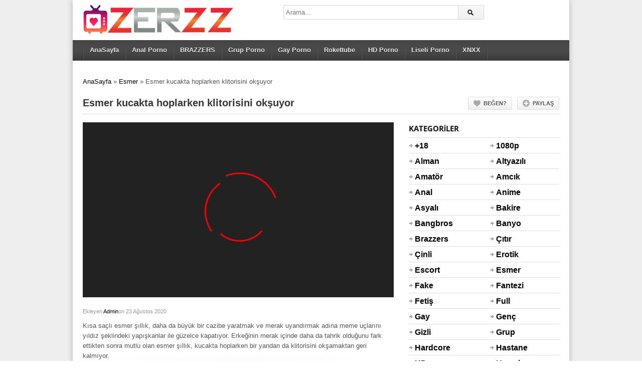

--- FILE ---
content_type: text/html; charset=UTF-8
request_url: https://www.zerzz.com/esmer-kucakta-hoplarken-klitorisini-oksuyor/
body_size: 12989
content:
<!DOCTYPE html><html lang="tr" prefix="og: https://ogp.me/ns#"><head><title>Esmer kucakta hoplarken klitorisini okşuyor | ZERZZ</title><meta charset="UTF-8" /><meta name="theme-color" content="#000000"><meta name="RATING" content="RTA-5042-1996-1400-1577-RTA" /><meta name="content-language" content="tr-TR"><meta name="google" content="notranslate" /><meta name="google" content="nositelinkssearchbox" /><meta name="location" content="türkiye, tr, turkey" /><meta name="language" content="tr-TR" /><meta name="geo.region" content="TR" /><meta name="geo.position" content="38.9637450;35.2433220" /><meta name="contactcountry" content="TR"><meta name="viewport" content="width=device-width, initial-scale=1, maximum-scale=5" /><meta http-equiv="X-UA-Compatible" content="IE=edge" /> <link rel="profile" href="https://gmpg.org/xfn/11" /><link rel="shortcut icon" href="https://www.zerzz.com/favicon.ico" /><link rel="pingback" href="https://www.zerzz.com/xmlrpc.php" /><link rel='stylesheet' id='dp-style-css' href='https://www.zerzz.com/wp-content/themes/zerzz/style.css?wr978247' type='text/css' media='all' /><script type="text/javascript">var ajaxurl = 'https://www.zerzz.com/wp-admin/ajax.php',theme_ajaxurl = 'https://www.zerzz.com/wp-content/themes/zerzz/ajax.php',ajaxerror = "Hata ile karşılaşıldı. Lütfen daha sonra tekrar deneyin!";</script><title>Esmer kucakta hoplarken klitorisini okşuyor | ZERZZ</title><meta name="description" content="Kısa saçlı esmer şıllık, daha da büyük bir cazibe yaratmak ve merak uyandırmak adına meme uçlarını yıldız şeklindeki yapışkanlar ile güzelce kapatıyor. Erkeğinin merak içinde daha da tahrik olduğunu fark ettikten sonra mutlu olan esmer şıllık, kucakta hoplarken bir yandan da klitorisini okşamaktan geri kalmıyor."/><meta name="robots" content="follow, index, max-snippet:-1, max-video-preview:-1, max-image-preview:large"/><link rel="canonical" href="https://www.zerzz.com/esmer-kucakta-hoplarken-klitorisini-oksuyor/" /><meta property="og:locale" content="tr_TR" /><meta property="og:type" content="article" /><meta property="og:title" content="Esmer kucakta hoplarken klitorisini okşuyor | ZERZZ" /><meta property="og:description" content="Kısa saçlı esmer şıllık, daha da büyük bir cazibe yaratmak ve merak uyandırmak adına meme uçlarını yıldız şeklindeki yapışkanlar ile güzelce kapatıyor. Erkeğinin merak içinde daha da tahrik olduğunu fark ettikten sonra mutlu olan esmer şıllık, kucakta hoplarken bir yandan da klitorisini okşamaktan geri kalmıyor." /><meta property="og:url" content="https://www.zerzz.com/esmer-kucakta-hoplarken-klitorisini-oksuyor/" /><meta property="og:site_name" content="ZerZZ, Porno Film, Sex izle, Mobil Sikiş, Bedava Porna" /><meta property="article:section" content="Esmer" /><meta property="og:image" content="https://www.zerzz.com/images/esmer-kucakta-hoplarken-klitorisini-oksuyor.jpg" /><meta property="og:image:secure_url" content="https://www.zerzz.com/images/esmer-kucakta-hoplarken-klitorisini-oksuyor.jpg" /><meta property="og:image:width" content="640" /><meta property="og:image:height" content="360" /><meta property="og:image:alt" content="Esmer kucakta hoplarken klitorisini okşuyor" /><meta property="og:image:type" content="image/jpeg" /><meta name="twitter:card" content="summary_large_image" /><meta name="twitter:title" content="Esmer kucakta hoplarken klitorisini okşuyor | ZERZZ" /><meta name="twitter:description" content="Kısa saçlı esmer şıllık, daha da büyük bir cazibe yaratmak ve merak uyandırmak adına meme uçlarını yıldız şeklindeki yapışkanlar ile güzelce kapatıyor. Erkeğinin merak içinde daha da tahrik olduğunu fark ettikten sonra mutlu olan esmer şıllık, kucakta hoplarken bir yandan da klitorisini okşamaktan geri kalmıyor." /><meta name="twitter:site" content="@zerzzporno" /><meta name="twitter:creator" content="@zerzzporno" /><meta name="twitter:image" content="https://www.zerzz.com/images/esmer-kucakta-hoplarken-klitorisini-oksuyor.jpg" /><meta name="twitter:label1" content="Written by" /><meta name="twitter:data1" content="Admin" /><meta name="twitter:label2" content="Time to read" /><meta name="twitter:data2" content="Less than a minute" /><script type="application/ld+json" class="rank-math-schema-pro">{"@context":"https://schema.org","@graph":[{"@type":"BreadcrumbList","@id":"https://www.zerzz.com/esmer-kucakta-hoplarken-klitorisini-oksuyor/#breadcrumb","itemListElement":[{"@type":"ListItem","position":"1","item":{"@id":"https://www.zerzz.com","name":"AnaSayfa"}},{"@type":"ListItem","position":"2","item":{"@id":"https://www.zerzz.com/esmer-porno/","name":"Esmer"}},{"@type":"ListItem","position":"3","item":{"@id":"https://www.zerzz.com/esmer-kucakta-hoplarken-klitorisini-oksuyor/","name":"Esmer kucakta hoplarken klitorisini ok\u015fuyor"}}]}]}</script><link rel="amphtml" href="https://www.zerzz.com/esmer-kucakta-hoplarken-klitorisini-oksuyor/amp/" /><meta name="generator" content="AMP for WP 1.0.89"/><style id='global-styles-inline-css' type='text/css'>body{--wp--preset--color--black: #000000;--wp--preset--color--cyan-bluish-gray: #abb8c3;--wp--preset--color--white: #ffffff;--wp--preset--color--pale-pink: #f78da7;--wp--preset--color--vivid-red: #cf2e2e;--wp--preset--color--luminous-vivid-orange: #ff6900;--wp--preset--color--luminous-vivid-amber: #fcb900;--wp--preset--color--light-green-cyan: #7bdcb5;--wp--preset--color--vivid-green-cyan: #00d084;--wp--preset--color--pale-cyan-blue: #8ed1fc;--wp--preset--color--vivid-cyan-blue: #0693e3;--wp--preset--color--vivid-purple: #9b51e0;--wp--preset--gradient--vivid-cyan-blue-to-vivid-purple: linear-gradient(135deg,rgba(6,147,227,1) 0%,rgb(155,81,224) 100%);--wp--preset--gradient--light-green-cyan-to-vivid-green-cyan: linear-gradient(135deg,rgb(122,220,180) 0%,rgb(0,208,130) 100%);--wp--preset--gradient--luminous-vivid-amber-to-luminous-vivid-orange: linear-gradient(135deg,rgba(252,185,0,1) 0%,rgba(255,105,0,1) 100%);--wp--preset--gradient--luminous-vivid-orange-to-vivid-red: linear-gradient(135deg,rgba(255,105,0,1) 0%,rgb(207,46,46) 100%);--wp--preset--gradient--very-light-gray-to-cyan-bluish-gray: linear-gradient(135deg,rgb(238,238,238) 0%,rgb(169,184,195) 100%);--wp--preset--gradient--cool-to-warm-spectrum: linear-gradient(135deg,rgb(74,234,220) 0%,rgb(151,120,209) 20%,rgb(207,42,186) 40%,rgb(238,44,130) 60%,rgb(251,105,98) 80%,rgb(254,248,76) 100%);--wp--preset--gradient--blush-light-purple: linear-gradient(135deg,rgb(255,206,236) 0%,rgb(152,150,240) 100%);--wp--preset--gradient--blush-bordeaux: linear-gradient(135deg,rgb(254,205,165) 0%,rgb(254,45,45) 50%,rgb(107,0,62) 100%);--wp--preset--gradient--luminous-dusk: linear-gradient(135deg,rgb(255,203,112) 0%,rgb(199,81,192) 50%,rgb(65,88,208) 100%);--wp--preset--gradient--pale-ocean: linear-gradient(135deg,rgb(255,245,203) 0%,rgb(182,227,212) 50%,rgb(51,167,181) 100%);--wp--preset--gradient--electric-grass: linear-gradient(135deg,rgb(202,248,128) 0%,rgb(113,206,126) 100%);--wp--preset--gradient--midnight: linear-gradient(135deg,rgb(2,3,129) 0%,rgb(40,116,252) 100%);--wp--preset--font-size--small: 13px;--wp--preset--font-size--medium: 20px;--wp--preset--font-size--large: 36px;--wp--preset--font-size--x-large: 42px;--wp--preset--spacing--20: 0.44rem;--wp--preset--spacing--30: 0.67rem;--wp--preset--spacing--40: 1rem;--wp--preset--spacing--50: 1.5rem;--wp--preset--spacing--60: 2.25rem;--wp--preset--spacing--70: 3.38rem;--wp--preset--spacing--80: 5.06rem;--wp--preset--shadow--natural: 6px 6px 9px rgba(0, 0, 0, 0.2);--wp--preset--shadow--deep: 12px 12px 50px rgba(0, 0, 0, 0.4);--wp--preset--shadow--sharp: 6px 6px 0px rgba(0, 0, 0, 0.2);--wp--preset--shadow--outlined: 6px 6px 0px -3px rgba(255, 255, 255, 1), 6px 6px rgba(0, 0, 0, 1);--wp--preset--shadow--crisp: 6px 6px 0px rgba(0, 0, 0, 1);}:where(.is-layout-flex){gap: 0.5em;}:where(.is-layout-grid){gap: 0.5em;}body .is-layout-flow > .alignleft{float: left;margin-inline-start: 0;margin-inline-end: 2em;}body .is-layout-flow > .alignright{float: right;margin-inline-start: 2em;margin-inline-end: 0;}body .is-layout-flow > .aligncenter{margin-left: auto !important;margin-right: auto !important;}body .is-layout-constrained > .alignleft{float: left;margin-inline-start: 0;margin-inline-end: 2em;}body .is-layout-constrained > .alignright{float: right;margin-inline-start: 2em;margin-inline-end: 0;}body .is-layout-constrained > .aligncenter{margin-left: auto !important;margin-right: auto !important;}body .is-layout-constrained > :where(:not(.alignleft):not(.alignright):not(.alignfull)){max-width: var(--wp--style--global--content-size);margin-left: auto !important;margin-right: auto !important;}body .is-layout-constrained > .alignwide{max-width: var(--wp--style--global--wide-size);}body .is-layout-flex{display: flex;}body .is-layout-flex{flex-wrap: wrap;align-items: center;}body .is-layout-flex > *{margin: 0;}body .is-layout-grid{display: grid;}body .is-layout-grid > *{margin: 0;}:where(.wp-block-columns.is-layout-flex){gap: 2em;}:where(.wp-block-columns.is-layout-grid){gap: 2em;}:where(.wp-block-post-template.is-layout-flex){gap: 1.25em;}:where(.wp-block-post-template.is-layout-grid){gap: 1.25em;}.has-black-color{color: var(--wp--preset--color--black) !important;}.has-cyan-bluish-gray-color{color: var(--wp--preset--color--cyan-bluish-gray) !important;}.has-white-color{color: var(--wp--preset--color--white) !important;}.has-pale-pink-color{color: var(--wp--preset--color--pale-pink) !important;}.has-vivid-red-color{color: var(--wp--preset--color--vivid-red) !important;}.has-luminous-vivid-orange-color{color: var(--wp--preset--color--luminous-vivid-orange) !important;}.has-luminous-vivid-amber-color{color: var(--wp--preset--color--luminous-vivid-amber) !important;}.has-light-green-cyan-color{color: var(--wp--preset--color--light-green-cyan) !important;}.has-vivid-green-cyan-color{color: var(--wp--preset--color--vivid-green-cyan) !important;}.has-pale-cyan-blue-color{color: var(--wp--preset--color--pale-cyan-blue) !important;}.has-vivid-cyan-blue-color{color: var(--wp--preset--color--vivid-cyan-blue) !important;}.has-vivid-purple-color{color: var(--wp--preset--color--vivid-purple) !important;}.has-black-background-color{background-color: var(--wp--preset--color--black) !important;}.has-cyan-bluish-gray-background-color{background-color: var(--wp--preset--color--cyan-bluish-gray) !important;}.has-white-background-color{background-color: var(--wp--preset--color--white) !important;}.has-pale-pink-background-color{background-color: var(--wp--preset--color--pale-pink) !important;}.has-vivid-red-background-color{background-color: var(--wp--preset--color--vivid-red) !important;}.has-luminous-vivid-orange-background-color{background-color: var(--wp--preset--color--luminous-vivid-orange) !important;}.has-luminous-vivid-amber-background-color{background-color: var(--wp--preset--color--luminous-vivid-amber) !important;}.has-light-green-cyan-background-color{background-color: var(--wp--preset--color--light-green-cyan) !important;}.has-vivid-green-cyan-background-color{background-color: var(--wp--preset--color--vivid-green-cyan) !important;}.has-pale-cyan-blue-background-color{background-color: var(--wp--preset--color--pale-cyan-blue) !important;}.has-vivid-cyan-blue-background-color{background-color: var(--wp--preset--color--vivid-cyan-blue) !important;}.has-vivid-purple-background-color{background-color: var(--wp--preset--color--vivid-purple) !important;}.has-black-border-color{border-color: var(--wp--preset--color--black) !important;}.has-cyan-bluish-gray-border-color{border-color: var(--wp--preset--color--cyan-bluish-gray) !important;}.has-white-border-color{border-color: var(--wp--preset--color--white) !important;}.has-pale-pink-border-color{border-color: var(--wp--preset--color--pale-pink) !important;}.has-vivid-red-border-color{border-color: var(--wp--preset--color--vivid-red) !important;}.has-luminous-vivid-orange-border-color{border-color: var(--wp--preset--color--luminous-vivid-orange) !important;}.has-luminous-vivid-amber-border-color{border-color: var(--wp--preset--color--luminous-vivid-amber) !important;}.has-light-green-cyan-border-color{border-color: var(--wp--preset--color--light-green-cyan) !important;}.has-vivid-green-cyan-border-color{border-color: var(--wp--preset--color--vivid-green-cyan) !important;}.has-pale-cyan-blue-border-color{border-color: var(--wp--preset--color--pale-cyan-blue) !important;}.has-vivid-cyan-blue-border-color{border-color: var(--wp--preset--color--vivid-cyan-blue) !important;}.has-vivid-purple-border-color{border-color: var(--wp--preset--color--vivid-purple) !important;}.has-vivid-cyan-blue-to-vivid-purple-gradient-background{background: var(--wp--preset--gradient--vivid-cyan-blue-to-vivid-purple) !important;}.has-light-green-cyan-to-vivid-green-cyan-gradient-background{background: var(--wp--preset--gradient--light-green-cyan-to-vivid-green-cyan) !important;}.has-luminous-vivid-amber-to-luminous-vivid-orange-gradient-background{background: var(--wp--preset--gradient--luminous-vivid-amber-to-luminous-vivid-orange) !important;}.has-luminous-vivid-orange-to-vivid-red-gradient-background{background: var(--wp--preset--gradient--luminous-vivid-orange-to-vivid-red) !important;}.has-very-light-gray-to-cyan-bluish-gray-gradient-background{background: var(--wp--preset--gradient--very-light-gray-to-cyan-bluish-gray) !important;}.has-cool-to-warm-spectrum-gradient-background{background: var(--wp--preset--gradient--cool-to-warm-spectrum) !important;}.has-blush-light-purple-gradient-background{background: var(--wp--preset--gradient--blush-light-purple) !important;}.has-blush-bordeaux-gradient-background{background: var(--wp--preset--gradient--blush-bordeaux) !important;}.has-luminous-dusk-gradient-background{background: var(--wp--preset--gradient--luminous-dusk) !important;}.has-pale-ocean-gradient-background{background: var(--wp--preset--gradient--pale-ocean) !important;}.has-electric-grass-gradient-background{background: var(--wp--preset--gradient--electric-grass) !important;}.has-midnight-gradient-background{background: var(--wp--preset--gradient--midnight) !important;}.has-small-font-size{font-size: var(--wp--preset--font-size--small) !important;}.has-medium-font-size{font-size: var(--wp--preset--font-size--medium) !important;}.has-large-font-size{font-size: var(--wp--preset--font-size--large) !important;}.has-x-large-font-size{font-size: var(--wp--preset--font-size--x-large) !important;}.wp-block-navigation a:where(:not(.wp-element-button)){color: inherit;}:where(.wp-block-post-template.is-layout-flex){gap: 1.25em;}:where(.wp-block-post-template.is-layout-grid){gap: 1.25em;}:where(.wp-block-columns.is-layout-flex){gap: 2em;}:where(.wp-block-columns.is-layout-grid){gap: 2em;}.wp-block-pullquote{font-size: 1.5em;line-height: 1.6;}</style><link rel="amphtml" href="https://oxen.zerzz.com/amp/esmer-kucakta-hoplarken-klitorisini-oksuyor/"/><script>document.documentElement.className = document.documentElement.className.replace( 'no-js', 'js' );</script><style>.no-js img.lazyload { display: none; }figure.wp-block-image img.lazyloading { min-width: 150px; }.lazyload, .lazyloading { opacity: 0; }.lazyloaded {opacity: 1;transition: opacity 400ms;transition-delay: 0ms;}</style><style type='text/css'>body{background:#EEE}.info-less{height:100px;}</style></head><body class="post-template-default single single-post postid-31494 single-format-standard boxed-wrap"><div id="page"><header id="header"><div class="wrap cf"><div id="branding" class="image-branding" role="banner"><div id="site-title"><a rel="home" href="https://www.zerzz.com">Porno, Porno Film, Sex izle, HD Porno, Sikiş, Porn &#8211; ZERZZ</a></div><a id="site-logo" rel="home" href="https://www.zerzz.com"><img width="300" height="60" alt="porno" data-src="https://www.zerzz.com/wp-content/themes/zerzz/images/logo.png" class="lazyload" src="[data-uri]" /><noscript><img width="300" height="60" src="https://www.zerzz.com/wp-content/themes/zerzz/images/logo.png" alt="porno"/></noscript></a><div id="site-description">Seks videoları, erotik filmler ve diğer yetişkin içerikleri en iyi kalitede izleyebilirsiniz. Ücretsiz pornolarımızı hemen izleyin!</div></div><div id="header-actions" class="cf"></div><div id="header-search"><div class="searchform-div"><form method="get" class="searchform" action="https://www.zerzz.com/"><div class="search-text-div"><input type="text" name="s" class="search-text" value="" placeholder="Arama..." /></div><div class="search-submit-div btn"><input type="submit" class="search-submit" value="Arama" /></div></form></div></div></div></header><div id="main-nav"><div class="wrap cf"><ul id="menu-header" class="menu"><li id="menu-item-19174" class="menu-item menu-item-type-custom menu-item-object-custom menu-item-home menu-item-19174"><a title="anasayfa" href="https://www.zerzz.com/">AnaSayfa</a></li><li id="menu-item-674" class="menu-item menu-item-type-taxonomy menu-item-object-category menu-item-674"><a title="anal porno" href="https://www.zerzz.com/anal-porno/">Anal Porno</a></li><li id="menu-item-66" class="menu-item menu-item-type-taxonomy menu-item-object-category menu-item-66"><a title="brazzers porno" href="https://www.zerzz.com/brazzers-porno/">BRAZZERS</a></li><li id="menu-item-7922" class="menu-item menu-item-type-taxonomy menu-item-object-category menu-item-7922"><a title="grup porno" href="https://www.zerzz.com/grup-porno/">Grup Porno</a></li><li id="menu-item-11227" class="menu-item menu-item-type-taxonomy menu-item-object-category menu-item-11227"><a title="gay porno" href="https://www.zerzz.com/gay-porno/">Gay Porno</a></li><li id="menu-item-11226" class="menu-item menu-item-type-taxonomy menu-item-object-category menu-item-11226"><a title="rokettube" href="https://www.zerzz.com/rokettube-porno/">Rokettube</a></li><li id="menu-item-67" class="menu-item menu-item-type-taxonomy menu-item-object-category menu-item-67"><a title="hd porno" href="https://www.zerzz.com/hd-porno/">HD Porno</a></li><li id="menu-item-7923" class="menu-item menu-item-type-taxonomy menu-item-object-category menu-item-7923"><a title="liseli porno" href="https://www.zerzz.com/liseli-sex/">Liseli Porno</a></li><li id="menu-item-11225" class="menu-item menu-item-type-taxonomy menu-item-object-category menu-item-11225"><a title="xnxx porno" href="https://www.zerzz.com/xnxx-porno/">XNXX</a></li></ul></div></div><div id="main"><div class="wrap cf"><nav aria-label="breadcrumbs" class="rank-math-breadcrumb"><p><a href="https://www.zerzz.com">AnaSayfa</a><span class="separator"> &raquo; </span><a href="https://www.zerzz.com/esmer-porno/">Esmer</a><span class="separator"> &raquo; </span><span class="last">Esmer kucakta hoplarken klitorisini okşuyor</span></p></nav><div class="entry-header cf"><div class="inner cf"><h1 class="entry-title">Esmer kucakta hoplarken klitorisini okşuyor</h1><div class="entry-actions"><span class="dp-like-post"><a class="like" href="javascript:void(0);" data-pid="31494">Beğen?</a></span><div class="dropdown dp-share"><a class="dropdown-handle" href="#">Paylaş</a><div class="dropdown-content"><div class="addthis_toolbox addthis_default_style" addthis:url='https://www.zerzz.com/?p=31494' addthis:title='Esmer kucakta hoplarken klitorisini okşuyor'><ul><li><a class="addthis_button_facebook_like" fb:like:layout="button_count"></a></li><li><a class="addthis_button_tweet"></a></li><li><a class="addthis_button_google_plusone" g:plusone:size="medium"></a></li><li><a class="addthis_button_pinterest_pinit"></a></li><li><a class="addthis_counter addthis_pill_style"></a></li></ul></div></div></div></div></div></div><div id="content" role="main"><div class="post-31494 post type-post status-publish format-standard has-post-thumbnail hentry category-esmer-porno" id="post-31494"><div id="video"><div class="video-layer screen "><iframe height="100%" width="100%" webkitallowfullscreen="true" mozallowfullscreen="true" allowfullscreen="true" scrolling="no" frameborder="0" data-src="https://www.cdnatv.com/play/1:71e3d8ce276dd61771f842441fd61e56" class="lazyload" src="[data-uri]"></iframe></div></div><div id="details" class="section-box"><div class="section-content"><div id="info" class="" data-less-height="100"><p class="entry-meta"><span class="author">Ekleyen <a href="https://www.zerzz.com/author/admin/" title="Admin tarafından yazılan yazılar" rel="author">Admin</a></span><span class="time">on 23 Ağustos 2020</span></p><div class="entry-content rich-content"><p>Kısa saçlı esmer şıllık, daha da büyük bir cazibe yaratmak ve merak uyandırmak adına meme uçlarını yıldız şeklindeki yapışkanlar ile güzelce kapatıyor. Erkeğinin merak içinde daha da tahrik olduğunu fark ettikten sonra mutlu olan esmer şıllık, kucakta hoplarken bir yandan da klitorisini okşamaktan geri kalmıyor.</p></div><div class="updated_videos" style="display:none;visibility:hidden;"><span class="entry-title">Esmer kucakta hoplarken klitorisini okşuyor</span> was last modified: <span class="updated"> Ağustos 23rd, 2020</span> by <span class="author vcard"><span class="fn">Admin</span></span></div><div id="extras"><h4>Kategori:</h4> <a href="https://www.zerzz.com/esmer-porno/" rel="category tag">Esmer</a></div></div></div><div class="info-toggle"><a href="#" class="info-toggle-button info-more-button"><span class="more-text">Devamını Göster</span> <span class="less-text">Daha Az Göster</span></a></div></div></div><div class="section-box related-posts"><div class="section-header"><h3 class="section-title">Bunlar Hoşunuza Gidebilir</h3></div><div class="section-content grid-medium"><div class="nag cf"><div id="post-32474" class="item cf item-video post-32474 post type-post status-publish format-standard has-post-thumbnail hentry category-amcik-porno category-esmer-porno category-full-hd-porno category-hardcore-porno category-hd-porno category-konulu-porno category-olgun-milf-porno category-sert-porno category-youporn-porno"><div class="thumb"><a class="clip-link" data-id="32474" title="Lübanan&#8217;dan Gelen Türbanlı Sik Hastası Kevaşeyi Parçalıyor" href="https://www.zerzz.com/lubanandan-gelen-turbanli-sik-hastasi-kevaseyi-parcaliyor/"><span class="clip"><img alt="Lübanan&#8217;dan Gelen Türbanlı Sik Hastası Kevaşeyi Parçalıyor" width="192" height="108" data-src="https://www.zerzz.com/images/lubanandan-gelen-turbanli-sik-hastasi-kevaseyi-parcaliyor.jpg" class="lazyload" src="[data-uri]" /><noscript><img alt="Lübanan&#8217;dan Gelen Türbanlı Sik Hastası Kevaşeyi Parçalıyor" width="192" height="108" data-src="https://www.zerzz.com/images/lubanandan-gelen-turbanli-sik-hastasi-kevaseyi-parcaliyor.jpg" class="lazyload" src="[data-uri]" /><noscript><img src="https://www.zerzz.com/images/lubanandan-gelen-turbanli-sik-hastasi-kevaseyi-parcaliyor.jpg" alt="Lübanan&#8217;dan Gelen Türbanlı Sik Hastası Kevaşeyi Parçalıyor" width="192" height="108"/></noscript></noscript><span class="vertical-align"></span></span><span class="overlay"></span></a></div><div class="data"><h2 class="entry-title"><a href="https://www.zerzz.com/lubanandan-gelen-turbanli-sik-hastasi-kevaseyi-parcaliyor/" rel="bookmark" title="Lübanan&#8217;dan Gelen Türbanlı Sik Hastası Kevaşeyi Parçalıyor">Lübanan&#8217;dan Gelen Türbanlı Sik Hastası Kevaşeyi Parçalıyor</a></h2><p class="entry-meta"><span class="author vcard"><a class="url fn n" href="https://www.zerzz.com/author/admin/" title="Admin Tarafından gönderilenleri göster" rel="author">Admin</a></span><a><time class="entry-date" datetime="2022-03-18T23:02:15+03:00">3 yıl önce</time></a><span class="updated">18 Mart 2022 </span></p><p class="stats"><span class="views"><i class="count">5.29K</i> <span class="suffix">Gösterim</span></span><span class="comments"><i class="count">0</i> <span class="suffix">Yorum</span></span><span class="dp-post-likes likes"><i class="count" data-pid="32474">1</i> <span class="suffix">Beğeni</span></span></p><p class="entry-summary">Lübnan'dan savaştan kaçan kadın, borç para istemek için patronunun evine gidiyor. Patronu kadına borç veriyor ama tek bir şart sunuyor. Kadına sikiş teklifinde bulunuyor. Koca götlü türbanlı kadın patronunun teklifini...</p></div></div><div id="post-32472" class="item cf item-video post-32472 post type-post status-publish format-standard has-post-thumbnail hentry category-1080p-porno category-anal-porno category-esmer-porno category-fantezi-porno category-genc-porno category-hardcore-porno category-oral-porno category-rus-porno category-sert-porno category-xnxx-porno"><div class="thumb"><a class="clip-link" data-id="32472" title="Evde Kuzenini Hungarca Siken Adam" href="https://www.zerzz.com/evde-kuzenini-hungarca-siken-adam/"><span class="clip"><img alt="Evde Kuzenini Hungarca Siken Adam" width="192" height="108" data-src="https://www.zerzz.com/images/evde-kuzenini-hungarca-siken-adam.jpg" class="lazyload" src="[data-uri]" /><noscript><img alt="Evde Kuzenini Hungarca Siken Adam" width="192" height="108" data-src="https://www.zerzz.com/images/evde-kuzenini-hungarca-siken-adam.jpg" class="lazyload" src="[data-uri]" /><noscript><img src="https://www.zerzz.com/images/evde-kuzenini-hungarca-siken-adam.jpg" alt="Evde Kuzenini Hungarca Siken Adam" width="192" height="108"/></noscript></noscript><span class="vertical-align"></span></span><span class="overlay"></span></a></div><div class="data"><h2 class="entry-title"><a href="https://www.zerzz.com/evde-kuzenini-hungarca-siken-adam/" rel="bookmark" title="Evde Kuzenini Hungarca Siken Adam">Evde Kuzenini Hungarca Siken Adam</a></h2><p class="entry-meta"><span class="author vcard"><a class="url fn n" href="https://www.zerzz.com/author/admin/" title="Admin Tarafından gönderilenleri göster" rel="author">Admin</a></span><a><time class="entry-date" datetime="2022-03-18T22:46:56+03:00">3 yıl önce</time></a><span class="updated">18 Mart 2022 </span></p><p class="stats"><span class="views"><i class="count">2.87K</i> <span class="suffix">Gösterim</span></span><span class="comments"><i class="count">0</i> <span class="suffix">Yorum</span></span><span class="dp-post-likes likes"><i class="count" data-pid="32472">1</i> <span class="suffix">Beğeni</span></span></p><p class="entry-summary">Çırılçıplak kuzenini yakalayan am hastası adam, kuzenine sikişme teklifinde bulunuyor. Çok istekli olan kuzeni, adamın teklifini kabul ediyor. Koca götünü gösterip azdırıyor kuzenini. Kendini tutamayan azgın adam keva...</p></div></div><div id="post-32438" class="item cf item-video post-32438 post type-post status-publish format-standard has-post-thumbnail hentry category-anal-porno category-esmer-porno category-fantezi-porno category-full-hd-porno category-hardcore-porno category-konulu-porno category-mature-porno category-olgun-milf-porno category-oral-porno category-sert-porno"><div class="thumb"><a class="clip-link" data-id="32438" title="Ultra Güzel Karıyı Sikyor" href="https://www.zerzz.com/ultra-guzel-kariyi-sikyor/"><span class="clip"><img alt="Ultra Güzel Karıyı Sikyor" width="192" height="108" data-src="https://www.zerzz.com/images/ultra-guzel-kariyi-sikyor.jpg" class="lazyload" src="[data-uri]" /><noscript><img alt="Ultra Güzel Karıyı Sikyor" width="192" height="108" data-src="https://www.zerzz.com/images/ultra-guzel-kariyi-sikyor.jpg" class="lazyload" src="[data-uri]" /><noscript><img src="https://www.zerzz.com/images/ultra-guzel-kariyi-sikyor.jpg" alt="Ultra Güzel Karıyı Sikyor" width="192" height="108"/></noscript></noscript><span class="vertical-align"></span></span><span class="overlay"></span></a></div><div class="data"><h2 class="entry-title"><a href="https://www.zerzz.com/ultra-guzel-kariyi-sikyor/" rel="bookmark" title="Ultra Güzel Karıyı Sikyor">Ultra Güzel Karıyı Sikyor</a></h2><p class="entry-meta"><span class="author vcard"><a class="url fn n" href="https://www.zerzz.com/author/admin/" title="Admin Tarafından gönderilenleri göster" rel="author">Admin</a></span><a><time class="entry-date" datetime="2022-03-18T03:34:23+03:00">3 yıl önce</time></a><span class="updated">18 Mart 2022 </span></p><p class="stats"><span class="views"><i class="count">3.38K</i> <span class="suffix">Gösterim</span></span><span class="comments"><i class="count">0</i> <span class="suffix">Yorum</span></span><span class="dp-post-likes likes"><i class="count" data-pid="32438">0</i> <span class="suffix">Beğeni</span></span></p><p class="entry-summary">Salonda kendisini parmaklayan güzel kadın, kocasının en yakın arkadaşı tarafından azdirip sikiyor. İlk önce kadının amını parmaklayan adam sonra kadının kilodunu sıyırıp yalamaya başlıyor, sonra kadının kilodunu soyup...</p></div></div><div id="post-32407" class="item cf item-video post-32407 post type-post status-publish format-standard has-post-thumbnail hentry category-18-porno category-1080p-porno category-amator-porno category-amcik-porno category-anal-porno category-banyo-dus-porno category-citir-porno category-erotik-porno category-esmer-porno category-fantezi-porno category-full-hd-porno category-genc-porno category-hardcore-porno category-hd-porno category-konulu-porno category-latin-porno category-liseli-sex category-masturbasyon-porno category-sakso-porno category-sert-porno"><div class="thumb"><a class="clip-link" data-id="32407" title="Azgın Üvey Kardeşini Duşta Götten Sikiyor" href="https://www.zerzz.com/azgin-uvey-kardesini-dusta-gotten-sikiyor/"><span class="clip"><img alt="Azgın Üvey Kardeşini Duşta Götten Sikiyor" width="192" height="108" data-src="https://www.zerzz.com/images/azgin-uvey-kardesini-dusta-gotten-sikiyor.jpg" class="lazyload" src="[data-uri]" /><noscript><img alt="Azgın Üvey Kardeşini Duşta Götten Sikiyor" width="192" height="108" data-src="https://www.zerzz.com/images/azgin-uvey-kardesini-dusta-gotten-sikiyor.jpg" class="lazyload" src="[data-uri]" /><noscript><img src="https://www.zerzz.com/images/azgin-uvey-kardesini-dusta-gotten-sikiyor.jpg" alt="Azgın Üvey Kardeşini Duşta Götten Sikiyor" width="192" height="108"/></noscript></noscript><span class="vertical-align"></span></span><span class="overlay"></span></a></div><div class="data"><h2 class="entry-title"><a href="https://www.zerzz.com/azgin-uvey-kardesini-dusta-gotten-sikiyor/" rel="bookmark" title="Azgın Üvey Kardeşini Duşta Götten Sikiyor">Azgın Üvey Kardeşini Duşta Götten Sikiyor</a></h2><p class="entry-meta"><span class="author vcard"><a class="url fn n" href="https://www.zerzz.com/author/admin/" title="Admin Tarafından gönderilenleri göster" rel="author">Admin</a></span><a><time class="entry-date" datetime="2021-05-12T00:36:25+03:00">4 yıl önce</time></a><span class="updated">12 Mayıs 2021 </span></p><p class="stats"><span class="views"><i class="count">5.11K</i> <span class="suffix">Gösterim</span></span><span class="comments"><i class="count">0</i> <span class="suffix">Yorum</span></span><span class="dp-post-likes likes"><i class="count" data-pid="32407">1</i> <span class="suffix">Beğeni</span></span></p><p class="entry-summary">Ailesi tatile giden Nastya ve Anton evde yalnız kalmışlardır. Nastya erkek arkadaşından ayrıldığı için son derece azgındır ve duşta kendini parmakladığı sırada sesleri üvey erkek kardeşi Anton duyar. Aylardır bu an iç...</p></div></div><div id="post-32397" class="item cf item-video post-32397 post type-post status-publish format-standard has-post-thumbnail hentry category-18-porno category-1080p-porno category-amator-porno category-anal-porno category-escort-porno category-esmer-porno category-full-hd-porno category-hardcore-porno category-hd-porno category-konulu-porno category-latin-porno category-liseli-sex category-olgun-milf-porno category-sakso-porno category-sert-porno category-tecavuz-porno"><div class="thumb"><a class="clip-link" data-id="32397" title="Markette Azan Latin Esmer Götten Yiyor" href="https://www.zerzz.com/markette-azan-latin-esmer-gotten-yiyor/"><span class="clip"><img alt="Markette Azan Latin Esmer Götten Yiyor" width="192" height="108" data-src="https://www.zerzz.com/images/markette-azan-latin-esmer-gotten-yiyor.jpg" class="lazyload" src="[data-uri]" /><noscript><img alt="Markette Azan Latin Esmer Götten Yiyor" width="192" height="108" data-src="https://www.zerzz.com/images/markette-azan-latin-esmer-gotten-yiyor.jpg" class="lazyload" src="[data-uri]" /><noscript><img src="https://www.zerzz.com/images/markette-azan-latin-esmer-gotten-yiyor.jpg" alt="Markette Azan Latin Esmer Götten Yiyor" width="192" height="108"/></noscript></noscript><span class="vertical-align"></span></span><span class="overlay"></span></a></div><div class="data"><h2 class="entry-title"><a href="https://www.zerzz.com/markette-azan-latin-esmer-gotten-yiyor/" rel="bookmark" title="Markette Azan Latin Esmer Götten Yiyor">Markette Azan Latin Esmer Götten Yiyor</a></h2><p class="entry-meta"><span class="author vcard"><a class="url fn n" href="https://www.zerzz.com/author/admin/" title="Admin Tarafından gönderilenleri göster" rel="author">Admin</a></span><a><time class="entry-date" datetime="2021-05-11T22:26:22+03:00">4 yıl önce</time></a><span class="updated">11 Mayıs 2021 </span></p><p class="stats"><span class="views"><i class="count">5.44K</i> <span class="suffix">Gösterim</span></span><span class="comments"><i class="count">0</i> <span class="suffix">Yorum</span></span><span class="dp-post-likes likes"><i class="count" data-pid="32397">0</i> <span class="suffix">Beğeni</span></span></p><p class="entry-summary">Geç saatlerde karnı acıkan liseli genç  markete gitmeye karar verir. Marketin kapanmasına az kalmıştır genç adam hızlıca ilerlerken tam o sırada sebze reyonunda azgın bir latin orospu görür. Azgın latin orospu genci b...</p></div></div><div id="post-32395" class="item cf item-video post-32395 post type-post status-publish format-standard has-post-thumbnail hentry category-18-porno category-1080p-porno category-turkce-altyazi-porno category-erotik-porno category-esmer-porno category-fantezi-porno category-fetis-porno category-full-hd-porno category-hardcore-porno category-hd-porno category-latin-porno category-olgun-milf-porno category-oral-porno"><div class="thumb"><a class="clip-link" data-id="32395" title="Doyumsuz Çift Şehrin Ortasında Sikişiyor" href="https://www.zerzz.com/doyumsuz-cift-sehrin-ortasinda-sikisiyor/"><span class="clip"><img alt="Doyumsuz Çift Şehrin Ortasında Sikişiyor" width="192" height="108" data-src="https://www.zerzz.com/images/doyumsuz-cift-sehrin-ortasinda-sikisiyor.jpg" class="lazyload" src="[data-uri]" /><noscript><img alt="Doyumsuz Çift Şehrin Ortasında Sikişiyor" width="192" height="108" data-src="https://www.zerzz.com/images/doyumsuz-cift-sehrin-ortasinda-sikisiyor.jpg" class="lazyload" src="[data-uri]" /><noscript><img src="https://www.zerzz.com/images/doyumsuz-cift-sehrin-ortasinda-sikisiyor.jpg" alt="Doyumsuz Çift Şehrin Ortasında Sikişiyor" width="192" height="108"/></noscript></noscript><span class="vertical-align"></span></span><span class="overlay"></span></a></div><div class="data"><h2 class="entry-title"><a href="https://www.zerzz.com/doyumsuz-cift-sehrin-ortasinda-sikisiyor/" rel="bookmark" title="Doyumsuz Çift Şehrin Ortasında Sikişiyor">Doyumsuz Çift Şehrin Ortasında Sikişiyor</a></h2><p class="entry-meta"><span class="author vcard"><a class="url fn n" href="https://www.zerzz.com/author/admin/" title="Admin Tarafından gönderilenleri göster" rel="author">Admin</a></span><a><time class="entry-date" datetime="2021-05-10T22:04:57+03:00">4 yıl önce</time></a><span class="updated">10 Mayıs 2021 </span></p><p class="stats"><span class="views"><i class="count">4.43K</i> <span class="suffix">Gösterim</span></span><span class="comments"><i class="count">0</i> <span class="suffix">Yorum</span></span><span class="dp-post-likes likes"><i class="count" data-pid="32395">1</i> <span class="suffix">Beğeni</span></span></p><p class="entry-summary">Uzun süredir evli olan azgın çift evin her yerinde sikişmiştir. Artık eve sığamayan çift tutku dolu bir deneyim için şehir merkezinin tam ortasında sikişmeye karar verirler. Engelli oğulları için biriktirdikleri teker...</p></div></div></div></div></div> <div id="respond" class="cf"><div class="section-header"><h3 id="reply-title" class="section-title">Yorum Yap <small><a rel="nofollow" id="cancel-comment-reply-link" href="/esmer-kucakta-hoplarken-klitorisini-oksuyor/#respond" style="display:none;">Vazgeç</a></small></h3></div><form action="https://www.zerzz.com/wp-comments-post.php" method="post" id="commentform"><p class="comment-notes">Mail adresinizi kimse göremez. Required fields are marked <span class="required">*</span></p><p class="comment-form-author"><label for="author">İsim</label> <span class="required">*</span><input id="author" name="author" type="text" value="" size="30" aria-required='true' /></p><p class="comment-form-email"><label for="email">Mail</label> <span class="required">*</span><input id="email" name="email" type="text" value="" size="30" aria-required='true' /></p><p class="comment-form-comment"><label for="comment">Comment</label><textarea id="comment" name="comment" cols="45" rows="8" aria-required="true"></textarea></p><p class="form-submit"><input name="submit" class="btn btn-black" type="submit" id="submit" value="Yorum Gönder" /><input type='hidden' name='comment_post_ID' value='31494' id='comment_post_ID' /><input type='hidden' name='comment_parent' id='comment_parent' value='0' /></p><p style="display: none;"><input type="hidden" id="akismet_comment_nonce" name="akismet_comment_nonce" value="cd4c60619c" /></p><p style="display: none !important;"><label>&#916;<textarea name="ak_hp_textarea" cols="45" rows="8" maxlength="100"></textarea></label><input type="hidden" id="ak_js_1" name="ak_js" value="215"/><script>document.getElementById( "ak_js_1" ).setAttribute( "value", ( new Date() ).getTime() );</script></p></form></div></div><div id="sidebar" role="complementary" class="masonry"><div id="categories-2" class="widget widget_categories"><div class="widget-header"><h3 class="widget-title">Kategoriler</h3></div><ul><li class="cat-item cat-item-59"><a href="https://www.zerzz.com/18-porno/">+18</a></li><li class="cat-item cat-item-1"><a href="https://www.zerzz.com/1080p-porno/">1080p</a></li><li class="cat-item cat-item-71"><a href="https://www.zerzz.com/alman-porno/">Alman</a></li><li class="cat-item cat-item-61"><a href="https://www.zerzz.com/turkce-altyazi-porno/">Altyazılı</a></li><li class="cat-item cat-item-72"><a href="https://www.zerzz.com/amator-porno/">Amatör</a></li><li class="cat-item cat-item-73"><a href="https://www.zerzz.com/amcik-porno/">Amcık</a></li><li class="cat-item cat-item-112"><a href="https://www.zerzz.com/anal-porno/">Anal</a></li><li class="cat-item cat-item-68"><a href="https://www.zerzz.com/anime-porno/">Anime</a></li><li class="cat-item cat-item-75"><a href="https://www.zerzz.com/asyali-porno/">Asyalı</a></li><li class="cat-item cat-item-88"><a href="https://www.zerzz.com/bakire-porno/">Bakire</a></li><li class="cat-item cat-item-77"><a href="https://www.zerzz.com/bangbros-porno/">Bangbros</a></li><li class="cat-item cat-item-729"><a href="https://www.zerzz.com/banyo-dus-porno/">Banyo Duş</a></li><li class="cat-item cat-item-84"><a href="https://www.zerzz.com/brazzers-porno/">Brazzers</a></li><li class="cat-item cat-item-119"><a href="https://www.zerzz.com/citir-porno/">Çıtır</a></li><li class="cat-item cat-item-69"><a href="https://www.zerzz.com/cinli-porno/">Çinli</a></li><li class="cat-item cat-item-76"><a href="https://www.zerzz.com/erotik-porno/">Erotik</a></li><li class="cat-item cat-item-744"><a href="https://www.zerzz.com/escort-porno/">Escort</a></li><li class="cat-item cat-item-90"><a href="https://www.zerzz.com/esmer-porno/">Esmer</a></li><li class="cat-item cat-item-78"><a href="https://www.zerzz.com/fake-taxi-araba-porno/">Fake Taxi Araba</a></li><li class="cat-item cat-item-728"><a href="https://www.zerzz.com/fantezi-porno/">Fantezi</a></li><li class="cat-item cat-item-118"><a href="https://www.zerzz.com/fetis-porno/">Fetiş</a></li><li class="cat-item cat-item-85"><a href="https://www.zerzz.com/full-hd-porno/">Full Hd</a></li><li class="cat-item cat-item-67"><a href="https://www.zerzz.com/gay-porno/">Gay</a></li><li class="cat-item cat-item-86"><a href="https://www.zerzz.com/genc-porno/">Genç</a></li><li class="cat-item cat-item-87"><a href="https://www.zerzz.com/gizli-cekim-porno/">Gizli Çekim</a></li><li class="cat-item cat-item-92"><a href="https://www.zerzz.com/grup-porno/">Grup</a></li><li class="cat-item cat-item-89"><a href="https://www.zerzz.com/hardcore-porno/">Hardcore</a></li><li class="cat-item cat-item-727"><a href="https://www.zerzz.com/hastane-porno/">Hastane</a></li><li class="cat-item cat-item-82"><a href="https://www.zerzz.com/hd-porno/">HD</a></li><li class="cat-item cat-item-724"><a href="https://www.zerzz.com/hemsire-porno/">Hemşire</a></li><li class="cat-item cat-item-93"><a href="https://www.zerzz.com/hint-sex/">Hint Sex</a></li><li class="cat-item cat-item-94"><a href="https://www.zerzz.com/japon-porno/">Japon</a></li><li class="cat-item cat-item-104"><a href="https://www.zerzz.com/joymii-porno/">Joymii</a></li><li class="cat-item cat-item-117"><a href="https://www.zerzz.com/kizlik-bozma/">Kızlık Bozma</a></li><li class="cat-item cat-item-120"><a href="https://www.zerzz.com/kolejli-sex/">Kolejli</a></li><li class="cat-item cat-item-95"><a href="https://www.zerzz.com/konulu-porno/">Konulu</a></li><li class="cat-item cat-item-116"><a href="https://www.zerzz.com/latin-porno/">Latin</a></li><li class="cat-item cat-item-96"><a href="https://www.zerzz.com/lezbiyen-porno/">Lezbiyen</a></li><li class="cat-item cat-item-97"><a href="https://www.zerzz.com/liseli-sex/">Liseli</a></li><li class="cat-item cat-item-79"><a href="https://www.zerzz.com/masturbasyon-porno/">Mastürbasyon</a></li><li class="cat-item cat-item-66"><a href="https://www.zerzz.com/mature-porno/">Mature</a></li><li class="cat-item cat-item-62"><a href="https://www.zerzz.com/mobil-porno/">Mobil</a></li><li class="cat-item cat-item-109"><a href="https://www.zerzz.com/mofos-porno/">Mofos</a></li><li class="cat-item cat-item-508"><a href="https://www.zerzz.com/olgun-milf-porno/">Olgun</a></li><li class="cat-item cat-item-80"><a href="https://www.zerzz.com/oral-porno/">Oral</a></li><li class="cat-item cat-item-91"><a href="https://www.zerzz.com/redtube-porno/">Redtube</a></li><li class="cat-item cat-item-103"><a href="https://www.zerzz.com/rokettube-porno/">Rokettube</a></li><li class="cat-item cat-item-725"><a href="https://www.zerzz.com/rokettube-mobil/">Rokettube Mobil</a></li><li class="cat-item cat-item-98"><a href="https://www.zerzz.com/rus-porno/">Rus</a></li><li class="cat-item cat-item-101"><a href="https://www.zerzz.com/sakso-porno/">Sakso</a></li><li class="cat-item cat-item-99"><a href="https://www.zerzz.com/sarisin-porno/">Sarışın</a></li><li class="cat-item cat-item-100"><a href="https://www.zerzz.com/sert-porno/">Sert</a></li><li class="cat-item cat-item-65"><a href="https://www.zerzz.com/sisman-porno/">Şişman</a></li><li class="cat-item cat-item-81"><a href="https://www.zerzz.com/tecavuz-porno/">Tecavüz</a></li><li class="cat-item cat-item-102"><a href="https://www.zerzz.com/travesti-porno/">Travesti</a></li><li class="cat-item cat-item-63"><a href="https://www.zerzz.com/turbanli-porno/">Türbanlı</a></li><li class="cat-item cat-item-70"><a href="https://www.zerzz.com/turk-porno/">Türk</a></li><li class="cat-item cat-item-83"><a href="https://www.zerzz.com/universiteli-porno/">Üniversiteli</a></li><li class="cat-item cat-item-726"><a href="https://www.zerzz.com/xnxx-porno/">XNXX</a></li><li class="cat-item cat-item-108"><a href="https://www.zerzz.com/xvideos-porno/">Xvideos</a></li><li class="cat-item cat-item-105"><a href="https://www.zerzz.com/yabanci-porno/">Yabancı</a></li><li class="cat-item cat-item-106"><a href="https://www.zerzz.com/yasli-porno/">Yaşlı</a></li><li class="cat-item cat-item-107"><a href="https://www.zerzz.com/youporn-porno/">Youporn</a></li><li class="cat-item cat-item-110"><a href="https://www.zerzz.com/zenci-porno/">Zenci</a></li></ul></div><div id="archives-2" class="widget widget_archive"><div class="widget-header"><h3 class="widget-title">Arşivler</h3></div><label class="screen-reader-text" for="archives-dropdown-2">Arşivler</label><select id="archives-dropdown-2" name="archive-dropdown"><option value="">Ay seçin</option><option value='https://www.zerzz.com/2023/03/'> Mart 2023 &nbsp;(1)</option><option value='https://www.zerzz.com/2022/04/'> Nisan 2022 &nbsp;(6)</option><option value='https://www.zerzz.com/2022/03/'> Mart 2022 &nbsp;(19)</option><option value='https://www.zerzz.com/2021/07/'> Temmuz 2021 &nbsp;(1)</option><option value='https://www.zerzz.com/2021/05/'> Mayıs 2021 &nbsp;(9)</option><option value='https://www.zerzz.com/2021/04/'> Nisan 2021 &nbsp;(22)</option><option value='https://www.zerzz.com/2021/03/'> Mart 2021 &nbsp;(19)</option><option value='https://www.zerzz.com/2021/02/'> Şubat 2021 &nbsp;(52)</option><option value='https://www.zerzz.com/2021/01/'> Ocak 2021 &nbsp;(62)</option><option value='https://www.zerzz.com/2020/12/'> Aralık 2020 &nbsp;(62)</option><option value='https://www.zerzz.com/2020/11/'> Kasım 2020 &nbsp;(60)</option><option value='https://www.zerzz.com/2020/10/'> Ekim 2020 &nbsp;(62)</option><option value='https://www.zerzz.com/2020/09/'> Eylül 2020 &nbsp;(60)</option><option value='https://www.zerzz.com/2020/08/'> Ağustos 2020 &nbsp;(62)</option><option value='https://www.zerzz.com/2020/07/'> Temmuz 2020 &nbsp;(34)</option><option value='https://www.zerzz.com/2020/06/'> Haziran 2020 &nbsp;(22)</option><option value='https://www.zerzz.com/2020/05/'> Mayıs 2020 &nbsp;(30)</option><option value='https://www.zerzz.com/2020/04/'> Nisan 2020 &nbsp;(32)</option><option value='https://www.zerzz.com/2020/03/'> Mart 2020 &nbsp;(24)</option><option value='https://www.zerzz.com/2020/02/'> Şubat 2020 &nbsp;(20)</option><option value='https://www.zerzz.com/2020/01/'> Ocak 2020 &nbsp;(18)</option><option value='https://www.zerzz.com/2019/12/'> Aralık 2019 &nbsp;(10)</option><option value='https://www.zerzz.com/2019/11/'> Kasım 2019 &nbsp;(41)</option><option value='https://www.zerzz.com/2019/10/'> Ekim 2019 &nbsp;(18)</option><option value='https://www.zerzz.com/2019/09/'> Eylül 2019 &nbsp;(12)</option><option value='https://www.zerzz.com/2019/08/'> Ağustos 2019 &nbsp;(4)</option><option value='https://www.zerzz.com/2019/07/'> Temmuz 2019 &nbsp;(81)</option><option value='https://www.zerzz.com/2019/06/'> Haziran 2019 &nbsp;(93)</option><option value='https://www.zerzz.com/2019/05/'> Mayıs 2019 &nbsp;(89)</option><option value='https://www.zerzz.com/2019/04/'> Nisan 2019 &nbsp;(59)</option><option value='https://www.zerzz.com/2019/03/'> Mart 2019 &nbsp;(100)</option><option value='https://www.zerzz.com/2019/02/'> Şubat 2019 &nbsp;(107)</option><option value='https://www.zerzz.com/2019/01/'> Ocak 2019 &nbsp;(122)</option><option value='https://www.zerzz.com/2018/12/'> Aralık 2018 &nbsp;(124)</option><option value='https://www.zerzz.com/2018/11/'> Kasım 2018 &nbsp;(123)</option><option value='https://www.zerzz.com/2018/10/'> Ekim 2018 &nbsp;(122)</option><option value='https://www.zerzz.com/2018/09/'> Eylül 2018 &nbsp;(121)</option><option value='https://www.zerzz.com/2018/08/'> Ağustos 2018 &nbsp;(114)</option><option value='https://www.zerzz.com/2018/07/'> Temmuz 2018 &nbsp;(91)</option><option value='https://www.zerzz.com/2018/06/'> Haziran 2018 &nbsp;(88)</option><option value='https://www.zerzz.com/2018/05/'> Mayıs 2018 &nbsp;(44)</option><option value='https://www.zerzz.com/2018/03/'> Mart 2018 &nbsp;(40)</option><option value='https://www.zerzz.com/2018/02/'> Şubat 2018 &nbsp;(112)</option><option value='https://www.zerzz.com/2018/01/'> Ocak 2018 &nbsp;(116)</option><option value='https://www.zerzz.com/2017/12/'> Aralık 2017 &nbsp;(123)</option><option value='https://www.zerzz.com/2017/11/'> Kasım 2017 &nbsp;(114)</option><option value='https://www.zerzz.com/2017/10/'> Ekim 2017 &nbsp;(124)</option><option value='https://www.zerzz.com/2017/09/'> Eylül 2017 &nbsp;(122)</option><option value='https://www.zerzz.com/2017/08/'> Ağustos 2017 &nbsp;(97)</option><option value='https://www.zerzz.com/2017/07/'> Temmuz 2017 &nbsp;(83)</option><option value='https://www.zerzz.com/2017/06/'> Haziran 2017 &nbsp;(79)</option><option value='https://www.zerzz.com/2017/05/'> Mayıs 2017 &nbsp;(45)</option><option value='https://www.zerzz.com/2017/04/'> Nisan 2017 &nbsp;(31)</option><option value='https://www.zerzz.com/2017/03/'> Mart 2017 &nbsp;(26)</option><option value='https://www.zerzz.com/2017/02/'> Şubat 2017 &nbsp;(39)</option><option value='https://www.zerzz.com/2017/01/'> Ocak 2017 &nbsp;(17)</option><option value='https://www.zerzz.com/2016/12/'> Aralık 2016 &nbsp;(44)</option><option value='https://www.zerzz.com/2016/11/'> Kasım 2016 &nbsp;(25)</option><option value='https://www.zerzz.com/2016/10/'> Ekim 2016 &nbsp;(11)</option><option value='https://www.zerzz.com/2016/09/'> Eylül 2016 &nbsp;(17)</option><option value='https://www.zerzz.com/2016/08/'> Ağustos 2016 &nbsp;(66)</option><option value='https://www.zerzz.com/2016/07/'> Temmuz 2016 &nbsp;(74)</option><option value='https://www.zerzz.com/2016/06/'> Haziran 2016 &nbsp;(64)</option><option value='https://www.zerzz.com/2016/05/'> Mayıs 2016 &nbsp;(42)</option><option value='https://www.zerzz.com/2016/04/'> Nisan 2016 &nbsp;(44)</option><option value='https://www.zerzz.com/2016/03/'> Mart 2016 &nbsp;(24)</option><option value='https://www.zerzz.com/2016/02/'> Şubat 2016 &nbsp;(24)</option><option value='https://www.zerzz.com/2015/12/'> Aralık 2015 &nbsp;(78)</option><option value='https://www.zerzz.com/2015/11/'> Kasım 2015 &nbsp;(119)</option><option value='https://www.zerzz.com/2015/10/'> Ekim 2015 &nbsp;(119)</option><option value='https://www.zerzz.com/2015/09/'> Eylül 2015 &nbsp;(80)</option><option value='https://www.zerzz.com/2015/08/'> Ağustos 2015 &nbsp;(155)</option><option value='https://www.zerzz.com/2015/07/'> Temmuz 2015 &nbsp;(8)</option><option value='https://www.zerzz.com/2015/01/'> Ocak 2015 &nbsp;(9)</option><option value='https://www.zerzz.com/2014/12/'> Aralık 2014 &nbsp;(149)</option></select><script type="text/javascript">(function() {var dropdown = document.getElementById( "archives-dropdown-2" );function onSelectChange() {if ( dropdown.options[ dropdown.selectedIndex ].value !== '' ) {document.location.href = this.options[ this.selectedIndex ].value;}}dropdown.onchange = onSelectChange;})();</script></div><div id="dp-single-post-stats-2" class="widget widget-single-post-stats"><div class="widget-header"><h3 class="widget-title">Post Stats</h3></div><span class="views"><i class="count">694</i> <span class="suffix">Gösterim</span></span><span class="comments"><i class="count">0</i> <span class="suffix">Yorum</span></span><span class="dp-post-likes likes"><i class="count" data-pid="31494">0</i> <span class="suffix">Beğeni</span></span></div><div id="dp-widget-related-posts-3" class="widget widget-posts widget-related-posts"><div class="widget-header"><h3 class="widget-title">Related Posts</h3></div><ul class="post-list"><li class="item cf item-video"><div class="thumb"><a class="clip-link" data-id="32474" title="Lübanan&#8217;dan Gelen Türbanlı Sik Hastası Kevaşeyi Parçalıyor" href="https://www.zerzz.com/lubanandan-gelen-turbanli-sik-hastasi-kevaseyi-parcaliyor/"><span class="clip"><img alt="Lübanan&#8217;dan Gelen Türbanlı Sik Hastası Kevaşeyi Parçalıyor" width="192" height="108" data-src="https://www.zerzz.com/images/lubanandan-gelen-turbanli-sik-hastasi-kevaseyi-parcaliyor.jpg" class="lazyload" src="[data-uri]" /><noscript><img alt="Lübanan&#8217;dan Gelen Türbanlı Sik Hastası Kevaşeyi Parçalıyor" width="192" height="108" data-src="https://www.zerzz.com/images/lubanandan-gelen-turbanli-sik-hastasi-kevaseyi-parcaliyor.jpg" class="lazyload" src="[data-uri]" /><noscript><img src="https://www.zerzz.com/images/lubanandan-gelen-turbanli-sik-hastasi-kevaseyi-parcaliyor.jpg" alt="Lübanan&#8217;dan Gelen Türbanlı Sik Hastası Kevaşeyi Parçalıyor" width="192" height="108"/></noscript></noscript><span class="vertical-align"></span></span><span class="overlay"></span></a></div><div class="data"><h4 class="entry-title"><a href="https://www.zerzz.com/lubanandan-gelen-turbanli-sik-hastasi-kevaseyi-parcaliyor/" title="Lübanan&#8217;dan Gelen Türbanlı Sik Hastası Kevaşeyi Parçalıyor">Lübanan&#8217;dan Gelen Türbanlı Sik Hastası Kevaşeyi Parçalıyor</a></h4><p class="meta"><span class="author">Ekleyen <a href="https://www.zerzz.com/author/admin/" title="Admin tarafından yazılan yazılar" rel="author">Admin</a></span><span class="time">3 yıl önce</span></p><p class="stats"><span class="views"><i class="count">5.29K</i> <span class="suffix">Gösterim</span></span><span class="comments"><i class="count">0</i> <span class="suffix">Yorum</span></span><span class="dp-post-likes likes"><i class="count" data-pid="32474">1</i> <span class="suffix">Beğeni</span></span></p></div></li><li class="item cf item-video"><div class="thumb"><a class="clip-link" data-id="32472" title="Evde Kuzenini Hungarca Siken Adam" href="https://www.zerzz.com/evde-kuzenini-hungarca-siken-adam/"><span class="clip"><img alt="Evde Kuzenini Hungarca Siken Adam" width="192" height="108" data-src="https://www.zerzz.com/images/evde-kuzenini-hungarca-siken-adam.jpg" class="lazyload" src="[data-uri]" /><noscript><img alt="Evde Kuzenini Hungarca Siken Adam" width="192" height="108" data-src="https://www.zerzz.com/images/evde-kuzenini-hungarca-siken-adam.jpg" class="lazyload" src="[data-uri]" /><noscript><img src="https://www.zerzz.com/images/evde-kuzenini-hungarca-siken-adam.jpg" alt="Evde Kuzenini Hungarca Siken Adam" width="192" height="108"/></noscript></noscript><span class="vertical-align"></span></span><span class="overlay"></span></a></div><div class="data"><h4 class="entry-title"><a href="https://www.zerzz.com/evde-kuzenini-hungarca-siken-adam/" title="Evde Kuzenini Hungarca Siken Adam">Evde Kuzenini Hungarca Siken Adam</a></h4><p class="meta"><span class="author">Ekleyen <a href="https://www.zerzz.com/author/admin/" title="Admin tarafından yazılan yazılar" rel="author">Admin</a></span><span class="time">3 yıl önce</span></p><p class="stats"><span class="views"><i class="count">2.87K</i> <span class="suffix">Gösterim</span></span><span class="comments"><i class="count">0</i> <span class="suffix">Yorum</span></span><span class="dp-post-likes likes"><i class="count" data-pid="32472">1</i> <span class="suffix">Beğeni</span></span></p></div></li><li class="item cf item-video"><div class="thumb"><a class="clip-link" data-id="32438" title="Ultra Güzel Karıyı Sikyor" href="https://www.zerzz.com/ultra-guzel-kariyi-sikyor/"><span class="clip"><img alt="Ultra Güzel Karıyı Sikyor" width="192" height="108" data-src="https://www.zerzz.com/images/ultra-guzel-kariyi-sikyor.jpg" class="lazyload" src="[data-uri]" /><noscript><img alt="Ultra Güzel Karıyı Sikyor" width="192" height="108" data-src="https://www.zerzz.com/images/ultra-guzel-kariyi-sikyor.jpg" class="lazyload" src="[data-uri]" /><noscript><img src="https://www.zerzz.com/images/ultra-guzel-kariyi-sikyor.jpg" alt="Ultra Güzel Karıyı Sikyor" width="192" height="108"/></noscript></noscript><span class="vertical-align"></span></span><span class="overlay"></span></a></div><div class="data"><h4 class="entry-title"><a href="https://www.zerzz.com/ultra-guzel-kariyi-sikyor/" title="Ultra Güzel Karıyı Sikyor">Ultra Güzel Karıyı Sikyor</a></h4><p class="meta"><span class="author">Ekleyen <a href="https://www.zerzz.com/author/admin/" title="Admin tarafından yazılan yazılar" rel="author">Admin</a></span><span class="time">3 yıl önce</span></p><p class="stats"><span class="views"><i class="count">3.38K</i> <span class="suffix">Gösterim</span></span><span class="comments"><i class="count">0</i> <span class="suffix">Yorum</span></span><span class="dp-post-likes likes"><i class="count" data-pid="32438">0</i> <span class="suffix">Beğeni</span></span></p></div></li><li class="item cf item-video"><div class="thumb"><a class="clip-link" data-id="32407" title="Azgın Üvey Kardeşini Duşta Götten Sikiyor" href="https://www.zerzz.com/azgin-uvey-kardesini-dusta-gotten-sikiyor/"><span class="clip"><img alt="Azgın Üvey Kardeşini Duşta Götten Sikiyor" width="192" height="108" data-src="https://www.zerzz.com/images/azgin-uvey-kardesini-dusta-gotten-sikiyor.jpg" class="lazyload" src="[data-uri]" /><noscript><img alt="Azgın Üvey Kardeşini Duşta Götten Sikiyor" width="192" height="108" data-src="https://www.zerzz.com/images/azgin-uvey-kardesini-dusta-gotten-sikiyor.jpg" class="lazyload" src="[data-uri]" /><noscript><img src="https://www.zerzz.com/images/azgin-uvey-kardesini-dusta-gotten-sikiyor.jpg" alt="Azgın Üvey Kardeşini Duşta Götten Sikiyor" width="192" height="108"/></noscript></noscript><span class="vertical-align"></span></span><span class="overlay"></span></a></div><div class="data"><h4 class="entry-title"><a href="https://www.zerzz.com/azgin-uvey-kardesini-dusta-gotten-sikiyor/" title="Azgın Üvey Kardeşini Duşta Götten Sikiyor">Azgın Üvey Kardeşini Duşta Götten Sikiyor</a></h4><p class="meta"><span class="author">Ekleyen <a href="https://www.zerzz.com/author/admin/" title="Admin tarafından yazılan yazılar" rel="author">Admin</a></span><span class="time">4 yıl önce</span></p><p class="stats"><span class="views"><i class="count">5.11K</i> <span class="suffix">Gösterim</span></span><span class="comments"><i class="count">0</i> <span class="suffix">Yorum</span></span><span class="dp-post-likes likes"><i class="count" data-pid="32407">1</i> <span class="suffix">Beğeni</span></span></p></div></li><li class="item cf item-video"><div class="thumb"><a class="clip-link" data-id="32397" title="Markette Azan Latin Esmer Götten Yiyor" href="https://www.zerzz.com/markette-azan-latin-esmer-gotten-yiyor/"><span class="clip"><img alt="Markette Azan Latin Esmer Götten Yiyor" width="192" height="108" data-src="https://www.zerzz.com/images/markette-azan-latin-esmer-gotten-yiyor.jpg" class="lazyload" src="[data-uri]" /><noscript><img alt="Markette Azan Latin Esmer Götten Yiyor" width="192" height="108" data-src="https://www.zerzz.com/images/markette-azan-latin-esmer-gotten-yiyor.jpg" class="lazyload" src="[data-uri]" /><noscript><img src="https://www.zerzz.com/images/markette-azan-latin-esmer-gotten-yiyor.jpg" alt="Markette Azan Latin Esmer Götten Yiyor" width="192" height="108"/></noscript></noscript><span class="vertical-align"></span></span><span class="overlay"></span></a></div><div class="data"><h4 class="entry-title"><a href="https://www.zerzz.com/markette-azan-latin-esmer-gotten-yiyor/" title="Markette Azan Latin Esmer Götten Yiyor">Markette Azan Latin Esmer Götten Yiyor</a></h4><p class="meta"><span class="author">Ekleyen <a href="https://www.zerzz.com/author/admin/" title="Admin tarafından yazılan yazılar" rel="author">Admin</a></span><span class="time">4 yıl önce</span></p><p class="stats"><span class="views"><i class="count">5.44K</i> <span class="suffix">Gösterim</span></span><span class="comments"><i class="count">0</i> <span class="suffix">Yorum</span></span><span class="dp-post-likes likes"><i class="count" data-pid="32397">0</i> <span class="suffix">Beğeni</span></span></p></div></li><li class="item cf item-video"><div class="thumb"><a class="clip-link" data-id="32395" title="Doyumsuz Çift Şehrin Ortasında Sikişiyor" href="https://www.zerzz.com/doyumsuz-cift-sehrin-ortasinda-sikisiyor/"><span class="clip"><img alt="Doyumsuz Çift Şehrin Ortasında Sikişiyor" width="192" height="108" data-src="https://www.zerzz.com/images/doyumsuz-cift-sehrin-ortasinda-sikisiyor.jpg" class="lazyload" src="[data-uri]" /><noscript><img alt="Doyumsuz Çift Şehrin Ortasında Sikişiyor" width="192" height="108" data-src="https://www.zerzz.com/images/doyumsuz-cift-sehrin-ortasinda-sikisiyor.jpg" class="lazyload" src="[data-uri]" /><noscript><img src="https://www.zerzz.com/images/doyumsuz-cift-sehrin-ortasinda-sikisiyor.jpg" alt="Doyumsuz Çift Şehrin Ortasında Sikişiyor" width="192" height="108"/></noscript></noscript><span class="vertical-align"></span></span><span class="overlay"></span></a></div><div class="data"><h4 class="entry-title"><a href="https://www.zerzz.com/doyumsuz-cift-sehrin-ortasinda-sikisiyor/" title="Doyumsuz Çift Şehrin Ortasında Sikişiyor">Doyumsuz Çift Şehrin Ortasında Sikişiyor</a></h4><p class="meta"><span class="author">Ekleyen <a href="https://www.zerzz.com/author/admin/" title="Admin tarafından yazılan yazılar" rel="author">Admin</a></span><span class="time">4 yıl önce</span></p><p class="stats"><span class="views"><i class="count">4.43K</i> <span class="suffix">Gösterim</span></span><span class="comments"><i class="count">0</i> <span class="suffix">Yorum</span></span><span class="dp-post-likes likes"><i class="count" data-pid="32395">1</i> <span class="suffix">Beğeni</span></span></p></div></li></ul></div><div id="dp-comments-2" class="widget widget-comments"><div class="widget-header"><h3 class="widget-title">Recent Comments</h3></div><ul class="has-avatar"><li><img alt='' data-srcset='https://secure.gravatar.com/avatar/010468fb9284fcf93bc31be7111fa60a?s=96&#038;d=mm&#038;r=g 2x' height='48' width='48' decoding='async' data-src='https://secure.gravatar.com/avatar/010468fb9284fcf93bc31be7111fa60a?s=48&#038;d=mm&#038;r=g' class='avatar avatar-48 photo lazyload' src='[data-uri]' /><noscript><img alt='' src='https://secure.gravatar.com/avatar/010468fb9284fcf93bc31be7111fa60a?s=48&#038;d=mm&#038;r=g' srcset='https://secure.gravatar.com/avatar/010468fb9284fcf93bc31be7111fa60a?s=96&#038;d=mm&#038;r=g 2x' class='avatar avatar-48 photo' height='48' width='48' decoding='async'/></noscript><div class="data"><span class="author"><a href="https://www.zerzz.com/amator-eskortun-sert-saplaklarla-gelen-orgazmi/#comment-4882">sasasaassa</a></span> <span class="date">4 yıl önce</span> <p class="excerpt">sikmek çok iyi bana ayarlarmısınız bir tane kız sevişcem</p></div></li><li><img alt='' data-srcset='https://secure.gravatar.com/avatar/3eee9a4ba7459590c1a469c42cfc9404?s=96&#038;d=mm&#038;r=g 2x' height='48' width='48' decoding='async' data-src='https://secure.gravatar.com/avatar/3eee9a4ba7459590c1a469c42cfc9404?s=48&#038;d=mm&#038;r=g' class='avatar avatar-48 photo lazyload' src='[data-uri]' /><noscript><img alt='' src='https://secure.gravatar.com/avatar/3eee9a4ba7459590c1a469c42cfc9404?s=48&#038;d=mm&#038;r=g' srcset='https://secure.gravatar.com/avatar/3eee9a4ba7459590c1a469c42cfc9404?s=96&#038;d=mm&#038;r=g 2x' class='avatar avatar-48 photo' height='48' width='48' decoding='async'/></noscript><div class="data"><span class="author"><a href="https://www.zerzz.com/penis-gorunce-asyalinin-agzi-sulaniyor/#comment-4873">3Nokta</a></span> <span class="date">5 yıl önce</span> <p class="excerpt">Asyalı kusmaya gitti.</p></div></li><li><img alt='' data-srcset='https://secure.gravatar.com/avatar/e965e31ecf4f1823c4ddf662fdcf81ea?s=96&#038;d=mm&#038;r=g 2x' height='48' width='48' decoding='async' data-src='https://secure.gravatar.com/avatar/e965e31ecf4f1823c4ddf662fdcf81ea?s=48&#038;d=mm&#038;r=g' class='avatar avatar-48 photo lazyload' src='[data-uri]' /><noscript><img alt='' data-srcset='https://secure.gravatar.com/avatar/e965e31ecf4f1823c4ddf662fdcf81ea?s=96&#038;d=mm&#038;r=g 2x' height='48' width='48' decoding='async' data-src='https://secure.gravatar.com/avatar/e965e31ecf4f1823c4ddf662fdcf81ea?s=48&#038;d=mm&#038;r=g' class='avatar avatar-48 photo lazyload' src='[data-uri]' /><noscript><img alt='' src='https://secure.gravatar.com/avatar/e965e31ecf4f1823c4ddf662fdcf81ea?s=48&#038;d=mm&#038;r=g' srcset='https://secure.gravatar.com/avatar/e965e31ecf4f1823c4ddf662fdcf81ea?s=96&#038;d=mm&#038;r=g 2x' class='avatar avatar-48 photo' height='48' width='48' decoding='async'/></noscript></noscript><div class="data"><span class="author"><a href="https://www.zerzz.com/japon-geysanin-sicakligini-kondomsuz-yasiyor/#comment-4845">Muharrem</a></span> <span class="date">5 yıl önce</span> <p class="excerpt">Sevdanın yolları bana da böyle öğretildi</p></div></li><li><img alt='' data-srcset='https://secure.gravatar.com/avatar/e965e31ecf4f1823c4ddf662fdcf81ea?s=96&#038;d=mm&#038;r=g 2x' height='48' width='48' decoding='async' data-src='https://secure.gravatar.com/avatar/e965e31ecf4f1823c4ddf662fdcf81ea?s=48&#038;d=mm&#038;r=g' class='avatar avatar-48 photo lazyload' src='[data-uri]' /><noscript><img alt='' data-srcset='https://secure.gravatar.com/avatar/e965e31ecf4f1823c4ddf662fdcf81ea?s=96&#038;d=mm&#038;r=g 2x' height='48' width='48' decoding='async' data-src='https://secure.gravatar.com/avatar/e965e31ecf4f1823c4ddf662fdcf81ea?s=48&#038;d=mm&#038;r=g' class='avatar avatar-48 photo lazyload' src='[data-uri]' /><noscript><img alt='' src='https://secure.gravatar.com/avatar/e965e31ecf4f1823c4ddf662fdcf81ea?s=48&#038;d=mm&#038;r=g' srcset='https://secure.gravatar.com/avatar/e965e31ecf4f1823c4ddf662fdcf81ea?s=96&#038;d=mm&#038;r=g 2x' class='avatar avatar-48 photo' height='48' width='48' decoding='async'/></noscript></noscript><div class="data"><span class="author"><a href="https://www.zerzz.com/japon-geysanin-sicakligini-kondomsuz-yasiyor/#comment-4844">Muharrem</a></span> <span class="date">5 yıl önce</span> <p class="excerpt">Sizi seviyorum</p></div></li><li><img alt='' data-srcset='https://secure.gravatar.com/avatar/a79900e088b327a96477a9ff75fa8f72?s=96&#038;d=mm&#038;r=g 2x' height='48' width='48' decoding='async' data-src='https://secure.gravatar.com/avatar/a79900e088b327a96477a9ff75fa8f72?s=48&#038;d=mm&#038;r=g' class='avatar avatar-48 photo lazyload' src='[data-uri]' /><noscript><img alt='' src='https://secure.gravatar.com/avatar/a79900e088b327a96477a9ff75fa8f72?s=48&#038;d=mm&#038;r=g' srcset='https://secure.gravatar.com/avatar/a79900e088b327a96477a9ff75fa8f72?s=96&#038;d=mm&#038;r=g 2x' class='avatar avatar-48 photo' height='48' width='48' decoding='async'/></noscript><div class="data"><span class="author"><a href="https://www.zerzz.com/sari-kedi-erotik-porno-izle/#comment-4771">tuğba</a></span> <span class="date">5 yıl önce</span> <p class="excerpt">arayın görüşelim canlarım telefonda boşaltın beni ah çok azdımm </p></div></li></ul></div></div></div></div><footer id="footer"><div id="colophon" role="contentinfo"><div class="wrap cf"><div id="footer-nav"><ul id="menu-footer" class="menu"><li id="menu-item-31336" class="menu-item menu-item-type-custom menu-item-object-custom menu-item-home menu-item-31336"><a href="https://www.zerzz.com/">Başlangıç</a></li><li id="menu-item-31340" class="menu-item menu-item-type-post_type menu-item-object-page menu-item-31340"><a href="https://www.zerzz.com/porno-nedir/">Porno Nedir ?</a></li><li id="menu-item-31396" class="menu-item menu-item-type-post_type menu-item-object-page menu-item-privacy-policy menu-item-31396"><a rel="privacy-policy" href="https://www.zerzz.com/gizlilik-ve-kullanim-kosullari/">Gizlilik ve Kullanım Koşulları</a></li><li id="menu-item-31338" class="menu-item menu-item-type-post_type menu-item-object-page menu-item-31338"><a href="https://www.zerzz.com/iletisim/">İletişim</a></li></ul></div><p id="copyright">© Copyright 2010 - 2026, ZERZ | All Rights Reserved</p><p id="credits"><p style="text-align: center;">Ücretsiz Porno izlemek isteyenler için muhteşem porno videoları sizlere sunuldu. Sex Video izleyebileceğiniz bu web sayfasında en kaliteli reklamsız ve sansürsüz seks filmlerine hızlı şekilde ulaşarak izleyebilirsiniz. Peki bu ücretli olan siteler arasından sizlere hangi kategorilerde video yayıncılığı yapıyoruz? Bunlardan bazıları xvideos red, brazzers, pornhub premium, fakehub, mofos, babesnetwork, blacked, xnxx, rokettube ve daha birçok Premium porno siteleri porno seyret izleyebileceğiniz tüm <a href="https://www.zerzz.com/">hd porno</a> sitelerinin videolarını sunmaktayız.</p><p style="text-align: center;">İnsanların sex izle denildiğinde akıllara gelen ilk site olma adında ilerleyen <strong>ZERZZ</strong> <a href="https://www.zerzz.com/">Porno</a> adlı web sayfamızı takip ederek en güncel yeni pornolar izleyebilirsiniz. Sürekli olarak güncellenen yüksek kalitede 720p, 1080 porno,4K yeni porno film ekleyen sitemizi takip edebilirsiniz. Her zevke göre fake taxi porno videoların seçiminin tadını çıkarın. Yüksek çözünürlüklü porno videolar mevcudiyetini etkiliyor. Sitemiz ile en iyi kısa porno zevkini sadece hayal edebileceğiniz tüm olasılıkları ile her zaman mevcuttur. Çok sayıda kategori, ihtiyacınız olanı bulmak ve tüm arzuları tatmin etmek için sitemiz yardımcı olacaktır.</p><p style="text-align: center;">Günlük hd <strong>pornolar</strong> eklenmektedir. Yeni özel 3D sanal gerçeklik VR porno deneyim için geri dönün ve hayal kırıklığına uğramayacaksınız. Çünkü bu işi 7/24 profesyonel ekibimiz tarafından özenle itinayla yapmaktadırlar. Dünyanın En Ünlü yasaklı Porno video sitelerindeki sikiş videolarını sitemiz üzerinden kolaylıkla erişebilir ve izleyebilirsiniz. Sitemize Desktop dan ziyaret etmek için VPN yada Proxy kullanmanız gerekmektedir. Mobil telefonunuzdan ve tabletten rahatlıkla hiçbir engele takılmadan sitemize giriş yapabilir ve istediğiniz kalitede pornalar indirebilirsiniz.</p><p style="text-align: center;">Akıllı telefonlarınızdan güvenli bir şekilde Wi-Fi bağlantısı yada<em> 3G, 4G, 4,5G, 5G</em> tamamen ücretsiz hatta kesintisiz porna, porno filmler,<em> LQ, SD, HD, HQ &amp; Full HD</em> pornolar ve <strong>Götten Sikiş</strong> porno DoggyStyle hastaları için çeşitli sex filmlerini izleyin. Tüm porno kategorilerimizde <em>4k, 1080p, 720p, 540p, 480p, 360p, 140p porno</em> kaliteleriyle seyredebilirsiniz. Sitemizde yalnızca <strong>+18 yaşından büyükler</strong> için videolar mevcuttur <strong>18 yaşından küçük</strong> iseniz web sitemizi lütfen terk ediniz.<br><a href="https://www.zerzz.com/porno-nedir/">Porno nedir?</a>| <a href="https://www.zerzz.com/humans.txt">Humans.txt</a>| <a href="https://www.zerzz.com/sitemap.xml">Sitemap XML</a>| <a href="https://www.zerzz.com/feed/">RSS</a>| <a href="https://www.zerzz.com/porno-kategorileri/">Porno Kategorileri</a></p></div></div></footer></div><script type='text/javascript' src='https://www.zerzz.com/wp-includes/js/jquery/jquery.min.js' id='jquery-core-js'></script><script type='text/javascript' src='https://www.zerzz.com/wp-includes/js/jquery/jquery-migrate.min.js' id='jquery-migrate-js'></script><script type='text/javascript' src='https://www.zerzz.com/wp-content/themes/zerzz/js/modernizr.min.js' id='modernizr-js'></script><script type='text/javascript' src='https://www.zerzz.com/wp-content/themes/zerzz/js/jquery.plugins.min.js' id='jquery-plugins-js'></script><script type='text/javascript' src='https://www.zerzz.com/wp-includes/js/imagesloaded.min.js' id='imagesloaded-js'></script><script type='text/javascript' src='https://www.zerzz.com/wp-includes/js/masonry.min.js' id='masonry-js'></script><script type='text/javascript' src='https://www.zerzz.com/wp-includes/js/jquery/jquery.masonry.min.js' id='jquery-masonry-js'></script><script type='text/javascript' src='https://www.zerzz.com/wp-content/themes/zerzz/js/jquery.fitvids.js' id='jquery-fitvids-js'></script><script type='text/javascript' src='https://www.zerzz.com/wp-content/themes/zerzz/js/theme.js' id='theme-js'></script><script type='text/javascript' src='https://www.zerzz.com/wp-content/plugins/wp-smush-pro/app/assets/js/smush-lazy-load.min.js' id='smush-lazy-load-js'></script><script defer type='text/javascript' src='https://www.zerzz.com/wp-content/plugins/akismet/_inc/akismet-frontend.js' id='akismet-frontend-js'></script><script type="text/javascript">(function($) {$('.dp-like-post .like, .dp-like-post .liked').on('click', function() {el = $(this);actionType = el.hasClass('liked') ? 'remove_like' : 'like';var data = {action: 'like_post',action_type: actionType,like_id: el.attr('data-lid'),post_id: el.attr('data-pid'),user_id: el.attr('data-uid'),label: el.text(),nonce: '9bf912f992'};console.log(data);$.ajax({url: 'https://www.zerzz.com/wp-admin/admin-ajax.php',type: 'POST',data: data,dataType: 'json',beforeSend: function(){el.addClass('liking');}}).fail(function(xhr, status, error){alert('Bir hata. lütfen daha sonra tekrar deneyiniz!');el.removeClass('liking');}).done(function(r, status, xhr){if(r.error != '') {alert(r.error);return false;}if(actionType == 'like')el.stop().attr('data-lid', r.id).removeClass('like').addClass('liked');else if(actionType == 'remove_like')el.stop().removeAttr('data-lid').removeClass('liked').addClass('like');$('.dp-post-likes').each(function(){var count = $(this).find('.count');if(count.attr('data-pid') == el.attr('data-pid'))$(count).text(r.likes);});el.removeClass('liking').text(r.label);}).always(function(xhr, status){});return false;});})(jQuery);</script><script defer src="https://static.cloudflareinsights.com/beacon.min.js/vcd15cbe7772f49c399c6a5babf22c1241717689176015" integrity="sha512-ZpsOmlRQV6y907TI0dKBHq9Md29nnaEIPlkf84rnaERnq6zvWvPUqr2ft8M1aS28oN72PdrCzSjY4U6VaAw1EQ==" data-cf-beacon='{"version":"2024.11.0","token":"e2b30c211ee54f708072632d47b38d6b","r":1,"server_timing":{"name":{"cfCacheStatus":true,"cfEdge":true,"cfExtPri":true,"cfL4":true,"cfOrigin":true,"cfSpeedBrain":true},"location_startswith":null}}' crossorigin="anonymous"></script>
</body></html>

--- FILE ---
content_type: text/html; charset=UTF-8
request_url: https://www.cdnatv.com/play/1:71e3d8ce276dd61771f842441fd61e56
body_size: 4266
content:
<!DOCTYPE html>
<html lang="tr">
<head>
	<meta http-equiv="Content-Type" content="text/html; charset=UTF-8">
    <meta http-equiv="content-language" content="TR">
    <title>CDNaTV for Porno » https://www.zerzz.com</title>
	<meta name="viewport" content="width=device-width, initial-scale=1.0, user-scalable=no">
    <meta name="robots" content="noindex">
	<meta name="referrer" content="no-referrer">
    <meta name="author" content="CDNaTV Player">
    <style>
p{line-height:1.33em;color:#7e7e7e}h1{color:#eee}#loader-wrapper{position:fixed;top:0;left:0;width:100%;height:100%;z-index:1000}#loader{display:block;position:relative;left:50%;top:50%;width:150px;height:150px;margin:-75px 0 0 -75px;border-radius:50%;border:3px solid transparent;border-top-color:red;-webkit-animation:spin 2s linear infinite;animation:spin 2s linear infinite;z-index:1001}#loader:before{content:"";position:absolute;top:5px;left:5px;right:5px;bottom:5px;border-radius:50%;border:3px solid transparent;border-top-color:red;-webkit-animation:spin 3s linear infinite;animation:spin 3s linear infinite}#loader:after{content:"";position:absolute;top:15px;left:15px;right:15px;bottom:15px;border-radius:50%;border:3px solid transparent;border-top-color:red;-webkit-animation:spin 1.5s linear infinite;animation:spin 1.5s linear infinite}@-webkit-keyframes spin{0%{-webkit-transform:rotate(0);-ms-transform:rotate(0);transform:rotate(0)}100%{-webkit-transform:rotate(360deg);-ms-transform:rotate(360deg);transform:rotate(360deg)}}@keyframes spin{0%{-webkit-transform:rotate(0);-ms-transform:rotate(0);transform:rotate(0)}100%{-webkit-transform:rotate(360deg);-ms-transform:rotate(360deg);transform:rotate(360deg)}}#loader-wrapper .loader-section{position:fixed;top:0;width:51%;height:100%;background:#222;z-index:1000;-webkit-transform:translateX(0);-ms-transform:translateX(0);transform:translateX(0)}#loader-wrapper .loader-section.section-left{left:0}#loader-wrapper .loader-section.section-right{right:0}.loaded #loader-wrapper .loader-section.section-left{-webkit-transform:translateX(-100%);-ms-transform:translateX(-100%);transform:translateX(-100%);-webkit-transition:all .7s .3s cubic-bezier(.645,.045,.355,1);transition:all .7s .3s cubic-bezier(.645,.045,.355,1)}.loaded #loader-wrapper .loader-section.section-right{-webkit-transform:translateX(100%);-ms-transform:translateX(100%);transform:translateX(100%);-webkit-transition:all .7s .3s cubic-bezier(.645,.045,.355,1);transition:all .7s .3s cubic-bezier(.645,.045,.355,1)}.loaded #loader{opacity:0;-webkit-transition:all .3s ease-out;transition:all .3s ease-out}.loaded #loader-wrapper{visibility:hidden;-webkit-transform:translateY(-100%);-ms-transform:translateY(-100%);transform:translateY(-100%);-webkit-transition:all .3s 1s ease-out;transition:all .3s 1s ease-out}.no-js #loader-wrapper{display:none}.no-js h1{color:#222}#content{margin:0 auto;padding-bottom:50px;width:80%;max-width:978px}.skip{background:#6a26e7;color:#000;padding:20px 15px;position:absolute;top:0;right:5px}.skip a{color:#fff;text-decoration:none;font-family:Open-Sans,sans-serif;font-size:18px}#ads_button{text-decoration:none;position:absolute;bottom:30px;padding:10px 20px;background:#a019ff;color:#fff;font-family:Open-Sans,sans-serif;font-size:18px;right:0}.player_area{width:100%;height:100%}#player{z-index:1;position:absolute;width:100%!important;height:100%!important}.download{padding:6px 12px;background-color:#6a26e7;color:#fff;font-size:14px;line-height:20px;border-radius:3px;font-family:Open-Sans,sans-serif}body,html{margin:0;padding:0;height:100%;overflow:hidden}#type{opacity:0;position:fixed;top:5px;left:10px;z-index:999999999;-webkit-transition:opacity 1s ease-in-out;-moz-transition:opactiy 1s ease-in-out;-ms-transition:opacity 1s ease-in-out;-o-transition:opacity 1s ease-in-out;transition:opacity 1s ease-in-out}.alan,.mesaj{position:relative}.mesaj{margin:0 auto;width:500px;color:#fff;font-size:30px;text-align:center;display:table-cell;vertical-align:middle}.alan{display:table;width:100%;height:100%}#down,.down-list{position:absolute}body:hover > #type{opacity:1;-webkit-transition:opacity 50ms ease-in-out;-moz-transition:opactiy 50ms ease-in-out;-ms-transition:opacity 50ms ease-in-out;-o-transition:opacity 50ms ease-in-out;transition:opacity 50ms ease-in-out}#down{display:inline-block;z-index:11;left:5px;top:5px}#down:hover > .down-list{display:block}.down-list{display:none;list-style:none;left:0;z-index:1.0E+16;background:#6a26e7;margin:0;border-radius:3px;width:100%;padding:6px 0 0}.down-list li{float:left;width:134px;padding:5px;text-align:center;margin-bottom:5px}.down-list li:hover{background:#0003}.down-list li:hover > a{color:#fff}.down-list li a{color:#fff;text-decoration:none;font-family:Open-Sans,sans-serif;font-size:14px;width:100%}.down-list li:last-child{border-radius:0 0 3px 3px}.alert_msg{position:fixed;left:50%;top:45%;transform:translate(-50%,-50%);z-index:99999}.alert_buttons{text-align:center;border-top:1px solid #ccc;-webkit-user-select:none}.alert_buttons .alert_btn{display:inline-block;width:50%;border:none;height:45px;line-height:45px;font-size:14px;outline:0;-webkit-appearance:none;background:#fff;-webkit-tap-highlight-color:transparent;border-radius:0 0 4px 4px}.alert_buttons .alert_btn:only-child{width:100%}.alert_buttons .alert_btn:first-child + .alert_btn{border-left:1px solid #ccc;border-radius:0 0 4px 0}.alert_tips{position:fixed;z-index:10176523;width:100%;top:55%;pointer-events:none;text-align:center}.alert_tips div{box-siziong:border-box;display:inline-block;padding:15px;border-radius:10px;background:rgba(0,0,0,.7);min-width:50px;max-width:230px;text-align:center;color:#fff;animation:tipsshow 3s .01s ease;opacity:0}@keyframes alertshow{0%{opacity:0;transform:scale(.5)}70%{opacity:.7;transform:scale(1.05)}100%{opacity:1;transform:scale(1)}}@keyframes tipsshow{0%{opacity:0;transform:scale(1.4) rotateX(-360deg)}20%{opacity:1;transform:scale(1) rotateX(0)}80%{opacity:1;transform:scale(1) rotateX(0)}100%{opacity:0;transform:scale(1.4) rotateX(360deg)}}.c-dropdown,.c-dropdown__list{font-family:"Open Sans",Arial,sans-serif;text-rendering:optimizeSpeed;-webkit-font-smoothing:antialiased;-moz-osx-font-smoothing:grayscale;position:absolute}.jw-breakpoint-5 .jw-settings-menu,.jw-breakpoint-6 .jw-settings-menu,.jw-breakpoint-7 .jw-settings-menu{height:232px;width:136px;max-height:232px}.jwplayer .jw-rightclick{display:none!important}.jw-skip{color:rgba(255,255,255,.8);cursor:default;position:absolute;display:flex;right:.75em;bottom:56px;padding:.5em;border:5px solid #f7d70f;background-color:#373b46;align-items:center;height:2.5em;border-radius:30px;font-size:20px}.c-dropdown{display:inline-block;right:5px;top:5px;z-index:10}.c-dropdown__list{margin:5px 0 0;padding:6px 0;list-style:none;top:125%;left:0;width:100%;opacity:0;visibility:hidden;border-radius:3px;background:#fff;transition:opacity .25s linear,top .25s linear}.c-dropdown.is-open .c-dropdown__list{opacity:1;visibility:visible;top:100%}.c-dropdown__item{padding:6px 12px;font-size:14px;line-height:20px;cursor:pointer;color:#434a54;white-space:nowrap;overflow:hidden;text-overflow:ellipsis;transition:background-color .25s linear}.c-dropdown__item a{color:#000;text-decoration:none}.c-dropdown__item:hover{background-color:#e6e9ed}.c-button{-webkit-appearance:none;margin:0;border:0;overflow:visible;font:inherit;text-transform:none;display:inline-block;vertical-align:middle;text-decoration:none;text-align:center;user-select:none}.c-button:focus,.c-button:hover{outline:0;text-decoration:none}.c-button:not(:disabled){cursor:pointer}.c-button--dropdown{padding:6px 34px 6px 12px;background-color:#e01b27;color:#fff;font-size:14px;line-height:20px;border-radius:3px;transition:background-color .2s linear}.c-button--dropdown:hover{background-color:#e01b27}.c-button--dropdown:after{content:"";position:absolute;top:14px;margin-left:10px;width:0;height:0;border:5px solid transparent;border-top-color:#e6e9ed}.dw-dropdown{left:5px!important}.dw_list{width:144px!important}
    </style>
    <script src="https://www.cdnatv.com/play/jwplayer/jwplayer.js"></script>
    <script src="https://www.cdnatv.com/play/js/jquery.js"></script>
</head>
<body>
<script src="https://www.cdnatv.com/play/js/detect.js"></script>
<script src="https://www.cdnatv.com/play/js/play.js"></script>
<script src="https://www.cdnatv.com/play/js/devtools-detector.js"></script>
 
<div id="player_area" class="player_area">
    <div id="dw-dropdown" style="display:none" class="c-dropdown dw-dropdown">
        <span class="c-button c-button--dropdown dw-dropdown__current">İndir</span>
        <ul id="dw_list" class="dw_list c-dropdown__list">
        </ul>
    </div>
	<div style="z-index:99">
	</div>
    <div style="z-index:1" id="player"></div>
    <div id="loader-wrapper">
        <div id="loader"></div>
        <div class="loader-section section-left"></div>
        <div class="loader-section section-right"></div>
    </div>
</div>
<script type="text/javascript">
var hash = '71e3d8ce276dd61771f842441fd61e56';
var id = '1';
var baseURL = 'https://www.cdnatv.com/play/';
var $cookie = {
        getItem: function(e) {
            return decodeURIComponent(document.cookie.replace(new RegExp("(?:(?:^|.*;)\\s*" + encodeURIComponent(e).replace(/[\-\.\+\*]/g, "\\$&") + "\\s*\\=\\s*([^;]*).*$)|^.*$"), "$1")) || null
        },
        setItem: function(e, n, o, t, c, r) {
            if (!e || /^(?:expires|max\-age|path|domain|secure)$/i.test(e)) return !1;
            var s = "";
            if (o) switch (o.constructor) {
                case Number:
                    s = o === 1 / 0 ? "; expires=Fri, 31 Dec 9999 23:59:59 GMT" : "; max-age=" + o;
                    break;
                case String:
                    s = "; expires=" + o;
                    break;
                case Date:
                    s = "; expires=" + o.toUTCString()
            }
            return document.cookie = encodeURIComponent(e) + "=" + encodeURIComponent(n) + s + (c ? "; domain=" + c : "") + (t ? "; path=" + t : "") + (r ? "; secure" : ""), !0
        },
        removeItem: function(e, n, o) {
            return !(!e || !this.hasItem(e)) && (document.cookie = encodeURIComponent(e) + "=; expires=Thu, 01 Jan 1970 00:00:00 GMT" + (o ? "; domain=" + o : "") + (n ? "; path=" + n : ""), !0)
        },
        hasItem: function(e) {
            return new RegExp("(?:^|;\\s*)" + encodeURIComponent(e).replace(/[\-\.\+\*]/g, "\\$&") + "\\s*\\=").test(document.cookie)
        },
        keys: function() {
            for (var e = document.cookie.replace(/((?:^|\s*;)[^\=]+)(?=;|$)|^\s*|\s*(?:\=[^;]*)?(?:\1|$)/g, "").split(/\s*(?:\=[^;]*)?;\s*/), n = 0; n < e.length; n++) e[n] = decodeURIComponent(e[n]);
            return e
        }
    },
    logMessage = function(e) {
        document.getElementById("log").innerHTML += e += "<br />"
    };
var again = 0;

function UpdateQualityText() {
    var label = jwplayer().getQualityLevels()[jwplayer().getCurrentQuality()]['label'];
    if (label.length > 1) {
        $('#QualityText').show().html('Aktif Kalite: <b>' + label.replace('Auto', 'Otomatik') + '</b>');
    }
};

function L04dPl4y3r(hash, id, error) {
    var player = jwplayer("player");
    $('#loader-wrapper').show();
    setTimeout(function() {
        $.ajax({
            url: baseURL + 'play.php',
            data: {
                'vid': hash,
                'id': id,
                'error': error
            },
            type: 'POST'
        }).done(function(data) {
            JSONdata = JSON.parse(data);
            if (JSONdata.status == "false") {
                if (again < 10) {
                    again++;
                    L04dPl4y3r(hash, id, "true");
                }
            }
            if (JSONdata.source) {
                $('#dw_list').html(JSONdata.download);
                $('#loader-wrapper').hide();

                player.setup({
                    width: "100%",
                    "intl": {
                        "tr": {
                            "replay": "Tekrar Oynat",
                            "play": "Oynat",
                            "rewind": "10 saniye geri sar"
                        },
                    },
                    height: "100%",
                    preload: "auto",
                    androidhls: "true",
                    fullscreen: "true",
                    autostart: "false",
                    repeat: "true",
                    fallback: "false",
                    primary: "html5",
                    wmode: "opaque",
                    playbackRateControls: [0.25, 0.5, 0.75, 1, 1.25, 1.5, 2],
                    logo: {
                        file: "https://static.zerzz.com/wp-content/themes/mobs/images/logo.png",
                        position: "top-right",
                        "link": "https://www.zerzz.com",
                        "hide": "false",
                    },
                    image: JSONdata.image,
                    abouttext: "CDNaTV",
                    aboutlink: "#",
                    startparam: "start",
                    provider: "http",
                    sources: JSONdata.source,
                    'events': {
                        onPause: function() {},
                        onPlay: function() {
                            UpdateQualityText();
                        },
                        onError: function() {
                            if (again < 10) {
                                again++;
                                L04dPl4y3r(hash, id, "true");
                            }
                        },
                    }
                });
                player.addButton(baseURL + "player-next.svg", "30 saniye ileri", function() {
                    player.seek(player.getPosition() + 30);
                }, "30 Saniye İleri");
                player.addButton(baseURL + "player-back.svg", "10 saniye geri", function() {
                    player.seek(player.getPosition() - 10);
                }, "10 Saniye Geri");
            }
        })
    }, 500);
}


$("#js-dropdown").click(function() {
    $(this).toggleClass('is-open');
});

$("#dw-dropdown").click(function() {
    $(this).toggleClass('is-open');
});


$('#loader-wrapper').show();
L04dPl4y3r(hash, id, "false");
</script>
 
<script defer src="https://static.cloudflareinsights.com/beacon.min.js/vcd15cbe7772f49c399c6a5babf22c1241717689176015" integrity="sha512-ZpsOmlRQV6y907TI0dKBHq9Md29nnaEIPlkf84rnaERnq6zvWvPUqr2ft8M1aS28oN72PdrCzSjY4U6VaAw1EQ==" data-cf-beacon='{"version":"2024.11.0","token":"39d0bfb81a494d1e8daf0ba06dbc6c28","r":1,"server_timing":{"name":{"cfCacheStatus":true,"cfEdge":true,"cfExtPri":true,"cfL4":true,"cfOrigin":true,"cfSpeedBrain":true},"location_startswith":null}}' crossorigin="anonymous"></script>
</body>
</html>

--- FILE ---
content_type: application/javascript
request_url: https://www.cdnatv.com/play/jwplayer/jwplayer.js
body_size: 27316
content:
window.jwplayer=function(u){function s(e){if(n[e])return n[e].exports;var t=n[e]={i:e,l:!1,exports:{}};return u[e].call(t.exports,t,t.exports,s),t.l=!0,t.exports}var c=window.webpackJsonpjwplayer;window.webpackJsonpjwplayer=function(e,t,n){for(var r,i,o=0,a=[];o<e.length;o++)i=e[o],l[i]&&a.push(l[i][0]),l[i]=0;for(r in t)Object.prototype.hasOwnProperty.call(t,r)&&(u[r]=t[r]);for(c&&c(e,t,n);a.length;)a.shift()()};var n={},l={16:0};return s.e=function(n){function e(){o.onerror=o.onload=null,clearTimeout(a);var e=l[n];0!==e&&(e&&e[1](new Error("Loading chunk "+n+" failed.")),l[n]=void 0)}var r=l[n];if(0===r)return new Promise(function(e){e()});if(r)return r[2];var t=new Promise(function(e,t){r=l[n]=[e,t]});r[2]=t;var i=document.getElementsByTagName("head")[0],o=document.createElement("script");o.type="text/javascript",o.charset="utf-8",o.async=!0,o.timeout=35e3,s.nc&&o.setAttribute("nonce",s.nc),o.src=s.p+""+({0:"jwplayer.core.controls.polyfills.html5",1:"jwplayer.core.controls.html5",2:"jwplayer.core.controls.polyfills",3:"jwplayer.core.controls",4:"jwplayer.controls",5:"provider.shaka",6:"provider.hlsjs",7:"provider.html5",8:"jwplayer.core",9:"provider.flash",10:"polyfills.intersection-observer",11:"jwplayer.vr",12:"provider.cast",13:"vttparser",14:"provider.airplay",15:"polyfills.webvtt"}[n]||n)+".js";var a=setTimeout(e,35e3);return o.onerror=o.onload=e,i.appendChild(o),t},s.m=u,s.c=n,s.d=function(e,t,n){s.o(e,t)||Object.defineProperty(e,t,{configurable:!1,enumerable:!0,get:n})},s.n=function(e){var t=e&&e.__esModule?function(){return e.default}:function(){return e};return s.d(t,"a",t),t},s.o=function(e,t){return Object.prototype.hasOwnProperty.call(e,t)},s.p="",s.oe=function(e){throw console.error(e),e},s(s.s=53)}([function(e,t,n){"use strict";n.d(t,"a",function(){return k}),n.d(t,"b",function(){return S});var l=n(23),a={},i=Array.prototype,r=Object.prototype,o=Function.prototype,u=i.slice,s=i.concat,c=r.toString,f=r.hasOwnProperty,d=i.map,p=i.reduce,v=i.forEach,h=i.filter,m=i.every,g=i.some,y=i.indexOf,b=Array.isArray,w=Object.keys,O=o.bind,j=function e(t){return t instanceof e?t:this instanceof e?void 0:new e(t)},E=j.each=j.forEach=function(e,t,n){var r,i;if(null==e)return e;if(v&&e.forEach===v)e.forEach(t,n);else if(e.length===+e.length){for(r=0,i=e.length;r<i;r++)if(t.call(n,e[r],r,e)===a)return}else{var o=j.keys(e);for(r=0,i=o.length;r<i;r++)if(t.call(n,e[o[r]],o[r],e)===a)return}return e};j.map=j.collect=function(e,r,i){var o=[];return null==e?o:d&&e.map===d?e.map(r,i):(E(e,function(e,t,n){o.push(r.call(i,e,t,n))}),o)},j.reduce=j.foldl=j.inject=function(e,r,i,o){var a=2<arguments.length;if(null==e&&(e=[]),p&&e.reduce===p)return o&&(r=j.bind(r,o)),a?e.reduce(r,i):e.reduce(r);if(E(e,function(e,t,n){a?i=r.call(o,i,e,t,n):(i=e,a=!0)}),!a)throw new TypeError("Reduce of empty array with no initial value");return i},j.find=j.detect=function(e,r,i){var o;return C(e,function(e,t,n){if(r.call(i,e,t,n))return o=e,!0}),o},j.filter=j.select=function(e,r,i){var o=[];return null==e?o:h&&e.filter===h?e.filter(r,i):(E(e,function(e,t,n){r.call(i,e,t,n)&&o.push(e)}),o)},j.reject=function(e,r,i){return j.filter(e,function(e,t,n){return!r.call(i,e,t,n)},i)},j.compact=function(e){return j.filter(e,j.identity)},j.every=j.all=function(e,r,i){r||(r=j.identity);var o=!0;return null==e?o:m&&e.every===m?e.every(r,i):(E(e,function(e,t,n){if(!(o=o&&r.call(i,e,t,n)))return a}),!!o)};var C=j.some=j.any=function(e,r,i){r||(r=j.identity);var o=!1;return null==e?o:g&&e.some===g?e.some(r,i):(E(e,function(e,t,n){if(o||(o=r.call(i,e,t,n)))return a}),!!o)};j.size=function(e){return null==e?0:e.length===+e.length?e.length:j.keys(e).length},j.last=function(e,t,n){if(null!=e)return null==t||n?e[e.length-1]:u.call(e,Math.max(e.length-t,0))},j.after=function(e,t){return function(){if(--e<1)return t.apply(this,arguments)}},j.before=function(e,t){var n;return function(){return 0<--e&&(n=t.apply(this,arguments)),e<=1&&(t=null),n}};var A=function(e){return null==e?j.identity:j.isFunction(e)?e:j.property(e)},P=function(u){return function(r,i,o){var a={};return i=A(i),E(r,function(e,t){var n=i.call(o,e,t,r);u(a,n,e)}),a}};j.groupBy=P(function(e,t,n){j.has(e,t)?e[t].push(n):e[t]=[n]}),j.indexBy=P(function(e,t,n){e[t]=n}),j.sortedIndex=function(e,t,n,r){for(var i=(n=A(n)).call(r,t),o=0,a=e.length;o<a;){var u=o+a>>>1;n.call(r,e[u])<i?o=u+1:a=u}return o},j.contains=j.include=function(e,t){return null!=e&&(e.length!==+e.length&&(e=j.values(e)),0<=j.indexOf(e,t))},j.pluck=function(e,t){return j.map(e,j.property(t))},j.where=function(e,t){return j.filter(e,j.matches(t))},j.findWhere=function(e,t){return j.find(e,j.matches(t))},j.max=function(e,i,o){if(!i&&j.isArray(e)&&e[0]===+e[0]&&e.length<65535)return Math.max.apply(Math,e);var a=-1/0,u=-1/0;return E(e,function(e,t,n){var r=i?i.call(o,e,t,n):e;u<r&&(a=e,u=r)}),a},j.difference=function(e){var t=s.apply(i,u.call(arguments,1));return j.filter(e,function(e){return!j.contains(t,e)})},j.without=function(e){return j.difference(e,u.call(arguments,1))},j.indexOf=function(e,t,n){if(null==e)return-1;var r=0,i=e.length;if(n){if("number"!=typeof n)return e[r=j.sortedIndex(e,t)]===t?r:-1;r=n<0?Math.max(0,i+n):n}if(y&&e.indexOf===y)return e.indexOf(t,n);for(;r<i;r++)if(e[r]===t)return r;return-1};var _=function(){};j.bind=function(n,r){var i,o;if(O&&n.bind===O)return O.apply(n,u.call(arguments,1));if(!j.isFunction(n))throw new TypeError;return i=u.call(arguments,2),o=function(){if(!(this instanceof o))return n.apply(r,i.concat(u.call(arguments)));_.prototype=n.prototype;var e=new _;_.prototype=null;var t=n.apply(e,i.concat(u.call(arguments)));return Object(t)===t?t:e}},j.partial=function(i){var o=u.call(arguments,1);return function(){for(var e=0,t=o.slice(),n=0,r=t.length;n<r;n++)t[n]===j&&(t[n]=arguments[e++]);for(;e<arguments.length;)t.push(arguments[e++]);return i.apply(this,t)}},j.once=j.partial(j.before,2),j.memoize=function(t,n){var r={};return n||(n=j.identity),function(){var e=n.apply(this,arguments);return j.has(r,e)?r[e]:r[e]=t.apply(this,arguments)}},j.delay=function(e,t){var n=u.call(arguments,2);return setTimeout(function(){return e.apply(null,n)},t)},j.defer=function(e){return j.delay.apply(j,[e,1].concat(u.call(arguments,1)))},j.throttle=function(t,n,r){var i,o,a,u=null,s=0;r||(r={});var c=function(){s=!1===r.leading?0:Object(l.a)(),u=null,a=t.apply(i,o),i=o=null};return function(){s||!1!==r.leading||(s=l.a);var e=n-(l.a-s);return i=this,o=arguments,e<=0?(clearTimeout(u),u=null,s=l.a,a=t.apply(i,o),i=o=null):u||!1===r.trailing||(u=setTimeout(c,e)),a}},j.keys=function(e){if(!j.isObject(e))return[];if(w)return w(e);var t=[];for(var n in e)j.has(e,n)&&t.push(n);return t},j.invert=function(e){for(var t={},n=j.keys(e),r=0,i=n.length;r<i;r++)t[e[n[r]]]=n[r];return t},j.defaults=function(n){return E(u.call(arguments,1),function(e){if(e)for(var t in e)void 0===n[t]&&(n[t]=e[t])}),n},j.extend=function(n){return E(u.call(arguments,1),function(e){if(e)for(var t in e)n[t]=e[t]}),n},j.pick=function(t){var n={},e=s.apply(i,u.call(arguments,1));return E(e,function(e){e in t&&(n[e]=t[e])}),n},j.omit=function(e){var t={},n=s.apply(i,u.call(arguments,1));for(var r in e)j.contains(n,r)||(t[r]=e[r]);return t},j.clone=function(e){return j.isObject(e)?j.isArray(e)?e.slice():j.extend({},e):e},j.isArray=b||function(e){return"[object Array]"==c.call(e)},j.isObject=function(e){return e===Object(e)},E(["Function","String","Number","Date","RegExp"],function(t){j["is"+t]=function(e){return c.call(e)=="[object "+t+"]"}}),j.isFunction=function(e){return"function"==typeof e},j.isFinite=function(e){return isFinite(e)&&!isNaN(parseFloat(e))};var k=j.isNaN=function(e){return j.isNumber(e)&&e!=+e};j.isBoolean=function(e){return!0===e||!1===e||"[object Boolean]"==c.call(e)},j.isNull=function(e){return null===e},j.isUndefined=function(e){return void 0===e},j.has=function(e,t){return f.call(e,t)},j.identity=function(e){return e},j.constant=function(e){return function(){return e}},j.property=function(t){return function(e){return e[t]}},j.propertyOf=function(t){return null==t?function(){}:function(e){return t[e]}},j.matches=function(n){return function(e){if(e===n)return!0;for(var t in n)if(n[t]!==e[t])return!1;return!0}},j.now=l.a,j.result=function(e,t){if(null!=e){var n=e[t];return j.isFunction(n)?n.call(e):n}};var S=j.isNumber;t.c=j},function(e,t,n){"use strict";function r(){}function o(e){if("object"!==f(this))throw new TypeError("Promises must be constructed via new");if("function"!=typeof e)throw new TypeError("not a function");this._state=0,this._handled=!1,this._value=void 0,this._deferreds=[],l(e,this)}function i(n,r){for(;3===n._state;)n=n._value;0!==n._state?(n._handled=!0,o._immediateFn(function(){var e=1===n._state?r.onFulfilled:r.onRejected;if(null!==e){var t;try{t=e(n._value)}catch(e){return void u(r.promise,e)}a(r.promise,t)}else(1===n._state?a:u)(r.promise,n._value)})):n._deferreds.push(r)}function a(e,t){try{if(t===e)throw new TypeError("A promise cannot be resolved with itself.");if(t&&("object"===(void 0===t?"undefined":f(t))||"function"==typeof t)){var n=t.then;if(t instanceof o)return e._state=3,e._value=t,void s(e);if("function"==typeof n)return void l((r=n,i=t,function(){r.apply(i,arguments)}),e)}e._state=1,e._value=t,s(e)}catch(t){u(e,t)}var r,i}function u(e,t){e._state=2,e._value=t,s(e)}function s(e){2===e._state&&0===e._deferreds.length&&o._immediateFn(function(){e._handled||o._unhandledRejectionFn(e._value)});for(var t=0,n=e._deferreds.length;t<n;t++)i(e,e._deferreds[t]);e._deferreds=null}function c(e,t,n){this.onFulfilled="function"==typeof e?e:null,this.onRejected="function"==typeof t?t:null,this.promise=n}function l(e,t){var n=!1;try{e(function(e){n||(n=!0,a(t,e))},function(e){n||(n=!0,u(t,e))})}catch(e){if(n)return;n=!0,u(t,e)}}n.d(t,"b",function(){return h});var f="function"==typeof Symbol&&"symbol"==typeof Symbol.iterator?function(e){return typeof e}:function(e){return e&&"function"==typeof Symbol&&e.constructor===Symbol&&e!==Symbol.prototype?"symbol":typeof e},d=window.setTimeout,p=window.setImmediate;o.prototype.catch=function(e){return this.then(null,e)},o.prototype.then=function(e,t){var n=new this.constructor(r);return i(this,new c(e,t,n)),n},o.all=function(e){var u=Array.prototype.slice.call(e);return new o(function(r,i){function o(t,e){try{if(e&&("object"===(void 0===e?"undefined":f(e))||"function"==typeof e)){var n=e.then;if("function"==typeof n)return void n.call(e,function(e){o(t,e)},i)}u[t]=e,0==--a&&r(u)}catch(e){i(e)}}if(0===u.length)return r([]);for(var a=u.length,e=0;e<u.length;e++)o(e,u[e])})},o.resolve=function(t){return t&&"object"===(void 0===t?"undefined":f(t))&&t.constructor===o?t:new o(function(e){e(t)})},o.reject=function(n){return new o(function(e,t){t(n)})},o.race=function(i){return new o(function(e,t){for(var n=0,r=i.length;n<r;n++)i[n].then(e,t)})},o._immediateFn="function"==typeof p&&function(e){p(e)}||function(e){d(e,0)},o._unhandledRejectionFn=function(e){"undefined"!=typeof console&&console&&console.warn("Possible Unhandled Promise Rejection:",e)};var v=window.Promise||(window.Promise=o),h=v.resolve();t.a=v},function(e,t,n){"use strict";function i(e,t,n){for(e=""+e,n=n||"0";e.length<t;)e=n+e;return e}function o(e,t){if(!e)return 0;if(a.c.isNumber(e)&&!a.c.isNaN(e))return e;var n=(e=e.replace(",",".")).split(":"),r=n.length,i=0;if("s"===e.slice(-1))i=parseFloat(e);else if("m"===e.slice(-1))i=60*parseFloat(e);else if("h"===e.slice(-1))i=3600*parseFloat(e);else if(1<r){var o=r-1;4===r&&(t&&(i=parseFloat(n[o])/t),o-=1),i+=parseFloat(n[o]),i+=60*parseFloat(n[o-1]),3<=r&&(i+=3600*parseFloat(n[o-2]))}else i=parseFloat(e);return a.c.isNaN(i)?0:i}t.h=function(e){return e.replace(/^\s+|\s+$/g,"")},t.d=i,t.i=function(e,t){for(var n=0;n<e.attributes.length;n++)if(e.attributes[n].name&&e.attributes[n].name.toLowerCase()===t.toLowerCase())return e.attributes[n].value.toString();return""},t.a=function(e){return e&&"rtmp"!==e.substr(0,4)?(/[(,]format=m3u8-/i.test(t=e)?"m3u8":!!/[(,]format=mpd-/i.test(t)&&"mpd")||(-1<(e=e.split("?")[0].split("#")[0]).lastIndexOf(".")?e.substr(e.lastIndexOf(".")+1,e.length).toLowerCase():void 0):"";var t},t.b=function(e){var t=parseInt(e/3600),n=parseInt(e/60)%60,r=e%60;return i(t,2)+":"+i(n,2)+":"+i(r.toFixed(3),6)},t.f=o,t.c=function(e,t,n){if(a.c.isString(e)&&"%"===e.slice(-1)){var r=parseFloat(e);return!t||isNaN(t)||isNaN(r)?null:t*r/100}return o(e,n)},t.e=function(e,t){return a.c.map(e,function(e){return t+e})},t.g=function(e,t){return a.c.map(e,function(e){return e+t})};var a=n(0)},,,function(e,t,n){"use strict";n.d(t,"_2",function(){return r}),n.d(t,"_5",function(){return i}),n.d(t,"_3",function(){return o}),n.d(t,"_7",function(){return a}),n.d(t,"_8",function(){return u}),n.d(t,"_4",function(){return s}),n.d(t,"_6",function(){return c}),n.d(t,"_9",function(){return l}),n.d(t,"m",function(){return f}),n.d(t,"o",function(){return d}),n.d(t,"n",function(){return p}),n.d(t,"h",function(){return v}),n.d(t,"k",function(){return h}),n.d(t,"_10",function(){return m}),n.d(t,"l",function(){return g}),n.d(t,"R",function(){return y}),n.d(t,"O",function(){return b}),n.d(t,"p",function(){return w}),n.d(t,"Q",function(){return O}),n.d(t,"q",function(){return j}),n.d(t,"a",function(){return E}),n.d(t,"y",function(){return C}),n.d(t,"Z",function(){return A}),n.d(t,"I",function(){return P}),n.d(t,"v",function(){return _}),n.d(t,"u",function(){return k}),n.d(t,"x",function(){return S}),n.d(t,"j",function(){return L}),n.d(t,"U",function(){return T}),n.d(t,"g",function(){return R}),n.d(t,"z",function(){return x}),n.d(t,"A",function(){return I}),n.d(t,"F",function(){return M}),n.d(t,"G",function(){return N}),n.d(t,"J",function(){return F}),n.d(t,"_1",function(){return D}),n.d(t,"T",function(){return W}),n.d(t,"w",function(){return B}),n.d(t,"K",function(){return Y}),n.d(t,"H",function(){return J}),n.d(t,"L",function(){return q}),n.d(t,"N",function(){return V}),n.d(t,"E",function(){return U}),n.d(t,"D",function(){return Q}),n.d(t,"B",function(){return X}),n.d(t,"C",function(){return z}),n.d(t,"M",function(){return K}),n.d(t,"i",function(){return H}),n.d(t,"r",function(){return G}),n.d(t,"_0",function(){return $}),n.d(t,"V",function(){return Z}),n.d(t,"W",function(){return ee}),n.d(t,"b",function(){return te}),n.d(t,"c",function(){return ne}),n.d(t,"S",function(){return re}),n.d(t,"t",function(){return ie}),n.d(t,"f",function(){return oe}),n.d(t,"e",function(){return ae}),n.d(t,"X",function(){return ue}),n.d(t,"Y",function(){return se}),n.d(t,"_11",function(){return ce}),n.d(t,"s",function(){return le}),n.d(t,"d",function(){return fe}),n.d(t,"P",function(){return de});var r="buffering",i="idle",o="complete",a="paused",u="playing",s="error",c="loading",l="stalled",f="drag",d="dragStart",p="dragEnd",v="click",h="doubleClick",m="tap",g="doubleTap",y="over",b="move",w="enter",O="out",j=s,E="adSkipped",C=o,A="ready",P="seek",_="beforePlay",k="beforeComplete",S="bufferFull",L="displayClick",T="playlistComplete",R="cast",x="mediaError",I="firstFrame",M="playAttempt",N="playAttemptFailed",F="seeked",D="setupError",W="state",B="bufferChange",Y="time",J="ratechange",q="mediaType",V="volume",U="mute",Q="meta",X="levels",z="levelsChanged",K="visualQuality",H="controls",G="fullscreen",$="resize",Z="playlistItem",ee="playlist",te="audioTracks",ne="audioTrackChanged",re="playbackRateChanged",ie="logoClick",oe="captionsList",ae="captionsChanged",ue="providerChanged",se="providerFirstFrame",ce="userAction",le="instreamClick",fe="breakpoint",de="fullscreenchange"},function(e,t,n){"use strict";function r(e,t){this.name=e,this.message=t.message||t.toString(),this.error=t}var i=n(16),o=n(11),a=n(12),u=n(2),s=n(21),c=n(15),l=n(0),f=n(29),d=n(25),p=n(26),v=n(51);n.d(t,"b",function(){return m});var h=Object.assign||function(e){for(var t=1;t<arguments.length;t++){var n=arguments[t];for(var r in n)Object.prototype.hasOwnProperty.call(n,r)&&(e[r]=n[r])}return e},m="function"==typeof console.log?console.log.bind(console):function(){},g=l.c.indexOf,y=h({},a,o,i,{addClass:d.a,hasClass:d.h,removeClass:d.j,replaceClass:d.k,toggleClass:d.m,classList:d.d,styleDimension:d.l,createElement:d.e,emptyElement:d.g,addStyleSheet:d.b,bounds:d.c,css:p.b,clearCss:p.a,style:p.d,transform:p.e,getRgba:p.c,ajax:v.a,crossdomain:v.b,tryCatch:function(e,t){var n=2<arguments.length&&void 0!==arguments[2]?arguments[2]:[];if(c.a.debug)return e.apply(t||this,n);try{return e.apply(t||this,n)}catch(t){return new r(e.name,t)}},Error:r,Timer:s.a,log:m,between:function(e,t,n){return Math.max(Math.min(e,n),t)},foreach:function(e,t){for(var n in e)Object.prototype.hasOwnProperty.call(e,n)&&t(n,e[n])},flashVersion:f.a,isIframe:f.m,indexOf:g,trim:u.h,pad:u.d,extension:u.a,hms:u.b,seconds:u.f,prefix:u.e,suffix:u.g,noop:function(){}});t.a=y},function(e,t,n){"use strict";function r(e,t,n){if(!f(this,"on",e,[t,n])||!t)return this;var r=this._events||(this._events={});return(r[e]||(r[e]=[])).push({callback:t,context:n}),this}function i(t,n,e){if(!f(this,"once",t,[n,e])||!n)return this;var r=0,i=this,o=function e(){r++||(i.off(t,e),n.apply(this,arguments))};return o._callback=n,this.on(t,o,e)}function o(e,t,n){if(!this._events||!f(this,"off",e,[t,n]))return this;if(!e&&!t&&!n)return delete this._events,this;for(var r=e?[e]:Object.keys(this._events),i=0,o=r.length;i<o;i++){e=r[i];var a=this._events[e];if(a){var u=this._events[e]=[];if(t||n)for(var s=0,c=a.length;s<c;s++){var l=a[s];(t&&t!==l.callback&&t!==l.callback._callback||n&&n!==l.context)&&u.push(l)}u.length||delete this._events[e]}}return this}function a(e){if(!this._events)return this;var t=c.call(arguments,1);if(!f(this,"trigger",e,t))return this;var n=this._events[e],r=this._events.all;return n&&u(n,t,this),r&&u(r,arguments,this),this}function f(e,t,n,r){if(!n)return!0;if("object"===(void 0===n?"undefined":s(n))){for(var i in n)Object.prototype.hasOwnProperty.call(n,i)&&e[t].apply(e,[i,n[i]].concat(r));return!1}if(l.test(n)){for(var o=n.split(l),a=0,u=o.length;a<u;a++)e[t].apply(e,[o[a]].concat(r));return!1}return!0}function u(e,t,n,r){for(var i=-1,o=e.length;++i<o;){var a=e[i];if(r)try{a.callback.apply(a.context||n,t)}catch(e){console.log('Error in "'+r+'" event handler:',e)}else a.callback.apply(a.context||n,t)}}t.c=r,t.d=i,t.b=o,t.e=a,t.f=function(e){if(!this._events)return this;var t=c.call(arguments,1);if(!f(this,"trigger",e,t))return this;var n=this._events[e],r=this._events.all;return n&&u(n,t,this,e),r&&u(r,arguments,this,e),this};var s="function"==typeof Symbol&&"symbol"==typeof Symbol.iterator?function(e){return typeof e}:function(e){return e&&"function"==typeof Symbol&&e.constructor===Symbol&&e!==Symbol.prototype?"symbol":typeof e},c=[].slice,l=/\s+/;t.a={on:r,once:i,off:o,trigger:a}},function(e,t,n){"use strict";function a(e,t){if(e&&e.length>t)return e[t]}Object.defineProperty(t,"__esModule",{value:!0});var r=n(29),i=n(0);n.d(t,"Browser",function(){return s}),n.d(t,"OS",function(){return c}),n.d(t,"Features",function(){return l});var o=i.c.memoize,u=navigator.userAgent,s={},c={},l={};Object.defineProperties(s,{androidNative:{get:o(r.c),enumerable:!0},chrome:{get:o(r.d),enumerable:!0},edge:{get:o(r.e),enumerable:!0},facebook:{get:o(r.g),enumerable:!0},firefox:{get:o(r.f),enumerable:!0},ie:{get:o(r.i),enumerable:!0},msie:{get:o(r.n),enumerable:!0},safari:{get:o(r.q),enumerable:!0},version:{get:o(function(e,t){var n=void 0,r=void 0,i=void 0,o=void 0;return e.chrome?n=-1!==t.indexOf("Chrome")?t.substring(t.indexOf("Chrome")+7):t.substring(t.indexOf("CriOS")+6):e.safari?n=t.substring(t.indexOf("Version")+8):e.firefox?n=t.substring(t.indexOf("Firefox")+8):e.edge?n=t.substring(t.indexOf("Edge")+5):e.ie&&(-1!==t.indexOf("rv:")?n=t.substring(t.indexOf("rv:")+3):-1!==t.indexOf("MSIE")&&(n=t.substring(t.indexOf("MSIE")+5))),n&&(-1!==(o=n.indexOf(";"))&&(n=n.substring(0,o)),-1!==(o=n.indexOf(" "))&&(n=n.substring(0,o)),-1!==(o=n.indexOf(")"))&&(n=n.substring(0,o)),r=parseInt(n,10),i=parseInt(n.split(".")[1],10)),{version:n,major:r,minor:i}}.bind(this,s,u)),enumerable:!0}}),Object.defineProperties(c,{android:{get:o(r.b),enumerable:!0},iOS:{get:o(r.j),enumerable:!0},mobile:{get:o(r.o),enumerable:!0},mac:{get:o(r.p),enumerable:!0},iPad:{get:o(r.k),enumerable:!0},iPhone:{get:o(r.l),enumerable:!0},windows:{get:o(function(){return-1<u.indexOf("Windows")}),enumerable:!0},version:{get:o(function(e,t){var n=void 0,r=void 0,i=void 0;if(e.windows)switch(n=a(/Windows(?: NT|)? ([._\d]+)/.exec(t),1)){case"6.1":n="7.0";break;case"6.2":n="8.0";break;case"6.3":n="8.1"}else e.android?n=a(/Android ([._\d]+)/.exec(t),1):e.iOS?n=a(/OS ([._\d]+)/.exec(t),1):e.mac&&(n=a(/Mac OS X (10[._\d]+)/.exec(t),1));if(n){r=parseInt(n,10);var o=n.split(/[._]/);o&&(i=parseInt(o[1],10))}return{version:n,major:r,minor:i}}.bind(this,c,u)),enumerable:!0}}),Object.defineProperties(l,{flash:{get:o(r.h),enumerable:!0},flashVersion:{get:o(r.a),enumerable:!0},iframe:{get:o(r.m),enumerable:!0},passiveEvents:{get:o(function(){var e=!1;try{var t=Object.defineProperty({},"passive",{get:function(){e=!0}});window.addEventListener("testPassive",null,t),window.removeEventListener("testPassive",null,t)}catch(e){}return e}),enumerable:!0},backgroundLoading:{get:o(function(){return!(c.iOS||s.safari)}),enumerable:!0}})},function(e,t,o){"use strict";function a(){throw new Error("Network error")}function u(){var e=window.IntersectionObserverEntry;return!(e&&"IntersectionObserver"in window&&"intersectionRatio"in e.prototype)}o.d(t,"a",function(){return v}),t.c=function(e){return p||(n=(t=e).get("controls"),r=u(),i=function(e,t){var n=e.get("playlist");if(Array.isArray(n)&&n.length)for(var r=Object(c.a)(n[0]).sources,i=0;i<r.length;i++)for(var o=r[i],a=e.getProviders(),u=0;u<l.a.length;u++){var s=l.a[u];if(a.providerSupports(s,o))return s.name===t}return!1}(t,"html5"),p=n&&r&&i?(v.html5=!0,o.e(0).then(function(e){o(10);var t=o(4).default;return f.b.controls=o(3).default,Object(s.a)(o(110).default),t}.bind(null,o)).catch(a)):n&&i?(v.html5=!0,o.e(1).then(function(e){var t=o(4).default;return f.b.controls=o(3).default,Object(s.a)(o(110).default),t}.bind(null,o)).catch(a)):n&&r?o.e(2).then(function(e){o(10);var t=o(4).default;return f.b.controls=o(3).default,t}.bind(null,o)).catch(a):n?o.e(3).then(function(e){var t=o(4).default;return f.b.controls=o(3).default,t}.bind(null,o)).catch(a):(u()?o.e(10).then(function(e){return o(10)}.bind(null,o)).catch(a):d.b).then(function(){return o.e(8).then(function(e){return o(4).default}.bind(null,o)).catch(a)})),p;var t,n,r,i},t.b=a;var c=o(24),l=o(17),s=o(18),f=o(46),d=o(1),p=null,v={}},,function(e,t,n){"use strict";Object.defineProperty(t,"__esModule",{value:!0}),t.exists=function(e){switch(void 0===e?"undefined":r(e)){case"string":return 0<e.length;case"object":return null!==e;case"undefined":return!1;default:return!0}},t.isHTTPS=function(){return"https:"===window.location.protocol},t.isRtmp=function(e,t){return 0===e.indexOf("rtmp:")||"rtmp"===t},t.isYouTube=function(e,t){return"youtube"===t||/^(http|\/\/).*(youtube\.com|youtu\.be)\/.+/.test(e)},t.typeOf=function(e){if(null===e)return"null";var t=void 0===e?"undefined":r(e);return"object"===t&&Array.isArray(e)?"array":t};var r="function"==typeof Symbol&&"symbol"==typeof Symbol.iterator?function(e){return typeof e}:function(e){return e&&"function"==typeof Symbol&&e.constructor===Symbol&&e!==Symbol.prototype?"symbol":typeof e}},function(e,t,n){"use strict";function s(e){return/^(?:(?:https?|file):)?\/\//.test(e)}function r(e){return a.c.some(e,function(e){return"parsererror"===e.nodeName})}Object.defineProperty(t,"__esModule",{value:!0}),t.getAbsolutePath=function(e,t){if(Object(c.exists)(t)||(t=document.location.href),Object(c.exists)(e)){if(s(e))return e;var n=t.substring(0,t.indexOf("://")+3),r=t.substring(n.length,t.indexOf("/",n.length+1)),i=void 0;if(0===e.indexOf("/"))i=e.split("/");else{var o=t.split("?")[0];i=(o=o.substring(n.length+r.length+1,o.lastIndexOf("/"))).split("/").concat(e.split("/"))}for(var a=[],u=0;u<i.length;u++)i[u]&&Object(c.exists)(i[u])&&"."!==i[u]&&(".."===i[u]?a.pop():a.push(i[u]));return n+r+"/"+a.join("/")}},t.isAbsolutePath=s,t.parseXML=function(e){var t=null;try{"DOMParser"in window?(r((t=(new window.DOMParser).parseFromString(e,"text/xml")).childNodes)||t.childNodes&&r(t.childNodes[0].childNodes))&&(t=null):((t=new window.ActiveXObject("Microsoft.XMLDOM")).async="false",t.loadXML(e))}catch(e){}return t},t.serialize=function(e){if(void 0===e)return null;if("string"==typeof e&&e.length<6){var t=e.toLowerCase();if("true"===t)return!0;if("false"===t)return!1;if(!isNaN(Number(e))&&!isNaN(parseFloat(e)))return Number(e)}return e},t.parseDimension=function(e){return"string"==typeof e?""===e?0:-1<e.lastIndexOf("%")?e:parseInt(e.replace("px",""),10):e},t.timeFormat=function(e,t){if(e<=0&&!t||a.c.isNaN(parseInt(e)))return"00:00";var n=e<0?"-":"";e=Math.abs(e);var r=Math.floor(e/3600),i=Math.floor((e-3600*r)/60),o=Math.floor(e%60);return n+(r?r+":":"")+(i<10?"0":"")+i+":"+(o<10?"0":"")+o};var c=n(11),a=n(0)},function(e,t,n){"use strict";t.b=function(e){var t="";return e&&(e.localName?t=e.localName:e.baseName&&(t=e.baseName)),t},t.d=function(e){var t="";return e&&(e.textContent?t=Object(r.h)(e.textContent):e.text&&(t=Object(r.h)(e.text))),t},t.a=function(e,t){return e.childNodes[t]},t.c=function(e){return e.childNodes?e.childNodes.length:0};var r=n(2)},function(e,t,n){"use strict";t.a=function(t){var n={setup:[r,i,o,a,u,c,l,f,s],drm:[u,c,l,f],ads:[c,l,f,s,u],jwpsrv:[r,i,o,a,u,c,f,s],discovery:[c,u,f,l]};return function(e){return n[e]&&-1<n[e].indexOf(t)}};var r="free",i="starter",o="business",a="premium",u="enterprise",s="platinum",c="ads",l="unlimited",f="trial"},function(e,t,n){"use strict";t.a={debug:!1}},function(e,t,n){"use strict";Object.defineProperty(t,"__esModule",{value:!0}),n.d(t,"getScriptPath",function(){return r}),n.d(t,"repo",function(){return i}),n.d(t,"versionCheck",function(){return a}),n.d(t,"loadFrom",function(){return u});var o=n(20),r=function(e){for(var t=document.getElementsByTagName("script"),n=0;n<t.length;n++){var r=t[n].src;if(r){var i=r.lastIndexOf("/"+e);if(0<=i)return r.substr(0,i+1)}}return""},i=function(){return("file:"===window.location.protocol?"https:":"")+"//ssl.p.jwpcdn.com/player/v/8.1.12/"},a=function(e){var t=("0"+e).split(/\W/),n=o.a.split(/\W/),r=parseFloat(t[0]),i=parseFloat(n[0]);return!(i<r||r===i&&parseFloat("0"+t[1])>parseFloat(n[1]))},u=function(){return i()}},function(e,t,n){"use strict";var i=n(52),o=n(11),a=n(32),u={aac:"audio/mp4",mp4:"video/mp4",f4v:"video/mp4",m4v:"video/mp4",mov:"video/mp4",mp3:"audio/mpeg",mpeg:"audio/mpeg",ogv:"video/ogg",ogg:"video/ogg",oga:"video/ogg",vorbis:"video/ogg",webm:"video/webm",f4a:"video/aac",m3u8:"application/vnd.apple.mpegurl",m3u:"application/vnd.apple.mpegurl",hls:"application/vnd.apple.mpegurl"},r=[{name:"html5",supports:function(e){if(!1===Object(i.a)(e))return!1;if(!a.a.canPlayType)return!1;var t=e.file,n=e.type;if(Object(o.isRtmp)(t,n))return!1;var r=e.mimeType||u[n];return!!r&&!!a.a.canPlayType(r)}}],s=n(8),c=n(14),l=n(0),f=n(28),d=l.c.find(r,l.c.matches({name:"html5"})),p=d.supports;d.supports=function(e,t){var n=p.apply(this,arguments);if(n&&e.drm&&"hls"===e.type){var r=Object(c.a)(t)("drm");if(r&&e.drm.fairplay){var i=window.WebKitMediaKeys;return i&&i.isTypeSupported&&i.isTypeSupported("com.apple.fps.1_0","video/mp4")}return r}return n},r.push({name:"shaka",supports:function(e){if(s.Browser.safari)return!1;if(e.drm&&!Object(f.a)(e.drm))return!1;var t=window.MediaSource;if(!window.HTMLVideoElement||!t)return!1;var n=!0;return e.mediaTypes&&(n=l.c.all(e.mediaTypes,function(e){return t.isTypeSupported(e)})),n&&("dash"===e.type||"mpd"===e.type||-1<(e.file||"").indexOf("mpd-time-csf"))}}),r.splice(0,0,{name:"hlsjs",supports:function(e){if(e.drm)return!1;var t=s.Browser.chrome||s.Browser.firefox||s.Browser.edge||s.Browser.ie&&11===s.Browser.version.major,n=s.OS.android&&!!e.hlsjsdefault,r=!s.OS.iOS&&s.Browser.safari&&!!e.safarihlsjs,i=!!window.MediaSource&&!!window.MediaSource.isTypeSupported&&window.MediaSource.isTypeSupported('video/mp4;codecs="avc1.4d400d,mp4a.40.2"')&&(t||n||r),o=-1<e.file.indexOf(".m3u8"),a="hls"===e.type||"m3u8"===e.type;return i&&(o||a)}}),r.push({name:"flash",supports:function(e){if(!s.Features.flash||e.drm)return!1;var t=e.type;return"hls"===t||"m3u8"===t||!Object(o.isRtmp)(e.file,t)&&-1<["flv","f4v","mov","m4a","m4v","mp4","aac","f4a","mp3","mpeg","smil"].indexOf(t)}}),t.a=r},function(e,t,n){"use strict";t.a=function(e){var t=e.getName().name;if(!r.a[t]){if(!a.c.find(i.a,a.c.matches({name:t}))){if(!a.c.isFunction(e.supports))throw new Error("Tried to register a provider with an invalid object");i.a.unshift({name:t,supports:e.supports})}a.c.defaults(e.prototype,o.a),r.a[t]=e}};var r=n(33),i=n(17),o=n(44),a=n(0)},function(e,t,n){"use strict";var a=n(1),u="function"==typeof Symbol&&"symbol"==typeof Symbol.iterator?function(e){return typeof e}:function(e){return e&&"function"==typeof Symbol&&e.constructor===Symbol&&e!==Symbol.prototype?"symbol":typeof e},s=Object.assign||function(e){for(var t=1;t<arguments.length;t++){var n=arguments[t];for(var r in n)Object.prototype.hasOwnProperty.call(n,r)&&(e[r]=n[r])}return e},c=function(){this.load=function(r,i,o){return o&&"object"===(void 0===o?"undefined":u(o))?a.a.all(Object.keys(o).filter(function(e){return e}).map(function(t){var e=i.addPlugin(t,!0),n=o[t];return e.load().then(function(){!function(e,t,n){var r=e.name,i=document.createElement("div");i.id=n.id+"_"+r,i.className="jw-plugin jw-reset";var o=s({},t),a=e.getNewInstance(n,o,i);n.addPlugin(r,a)}(e,n,r)}).catch(function(e){return e instanceof Error?e:new Error("Error in "+t+' "'+e+'"')})})):a.b}},r=n(22),i=n(12),o=n(2),l=Object.assign||function(e){for(var t=1;t<arguments.length;t++){var n=arguments[t];for(var r in n)Object.prototype.hasOwnProperty.call(n,r)&&(e[r]=n[r])}return e},f=function(e){if("string"==typeof e){var t=(e=e.split("?")[0]).indexOf("://");if(0<t)return 0;var n=e.indexOf("/"),r=Object(o.a)(e);return!(t<0&&n<0)||r&&isNaN(r)?1:2}},d=function(e){this.url=e};l(d.prototype,{load:function(){if(2===f(this.url))return a.b;var e=new r.a(function(e){switch(f(e)){case 0:return e;case 1:return Object(i.getAbsolutePath)(e,window.location.href)}}(this.url));return(this.loader=e).load()},registerPlugin:function(e,t,n){this.name=e,this.target=t,this.js=n},getNewInstance:function(t,e,n){var r=new this.js(t,e,n);return r.addToPlayer=function(){var e=t.getContainer().querySelector(".jw-overlays");e&&(n.left=e.style.left,n.top=e.style.top,e.appendChild(n),r.displayArea=e)},r.resizeHandler=function(){var e=r.displayArea;e&&r.resize(e.clientWidth,e.clientHeight)},r}});var p=d,v=n(6),h={},m=function(){this.addPlugin=function(e,t){var n=e.replace(/^(.*\/)?([^-]*)-?.*\.(js)$/,"$2"),r=h[n];return r?t&&r.url!==e&&Object(v.b)('JW Plugin "'+n+'" already loaded from "'+r.url+'". Ignoring "'+e+'."'):(r=new p(e),h[n]=r),r},this.getPlugins=function(){return h}};n.d(t,"b",function(){return b}),t.a=function(e,t){var n=e.get("id"),r=e.get("plugins");window.jwplayerPluginJsonp=b;var i,o=(y[i=n]=new c,y[i]);return o.load(t,g,r).then(function(e){o===y[n]&&(e&&e.forEach(function(e){e instanceof Error&&Object(v.b)(e.message)}),delete window.jwplayerPluginJsonp)})};var g=new m,y={},b=function(e,t,n){var r=g.addPlugin(e);r.js||r.registerPlugin(e,t,n)}},function(e,t,n){"use strict";n.d(t,"a",function(){return r});var r="8.1.12+commercial_v8-1-12.246.commercial.dc66f9.hlsjs..jwplayer.c9fefd.dai.c24260.freewheel.782b72.googima.001e0e.vast.520a81.jwpsrv.785f4d.gapro.fb7ea6.related.bce080"},function(e,t,n){"use strict";function u(){return o+i.now()}var r=n(23),i=window.performance||{timing:{}},o=i.timing.navigationStart||Object(r.a)();"now"in i||(i.now=function(){return Object(r.a)()-o});var s=Object.assign||function(e){for(var t=1;t<arguments.length;t++){var n=arguments[t];for(var r in n)Object.prototype.hasOwnProperty.call(n,r)&&(e[r]=n[r])}return e};t.a=function(){var r={},i={},o={},a={};return{start:function(e){r[e]=u(),o[e]=o[e]+1||1},end:function(e){if(r[e]){var t=u()-r[e];delete r[e],i[e]=i[e]+t||t}},dump:function(){var e=s({},i);for(var t in r)if(Object.prototype.hasOwnProperty.call(r,t)){var n=u()-r[t];e[t]=e[t]+n||n}return{counts:s({},o),sums:e,events:s({},a)}},tick:function(e){a[e]=u()},clear:function(e){delete a[e]},between:function(e,t){return a[t]&&a[e]?a[t]-a[e]:null}}}},function(e,t,n){"use strict";function f(e){var t=document.createElement("link");return t.type="text/css",t.rel="stylesheet",t.href=e,t}function d(e){var t=document.createElement("script");return t.type="text/javascript",t.charset="utf-8",t.async=!0,t.timeout=15e3,t.src=e,t}var r=n(7),i=n(5),o=n(1),a=Object.assign||function(e){for(var t=1;t<arguments.length;t++){var n=arguments[t];for(var r in n)Object.prototype.hasOwnProperty.call(n,r)&&(e[r]=n[r])}return e},p={},u=function(u,s){function c(e){n=2,t.trigger(i.q,e).off()}function l(e){n=3,t.trigger(i._3,e).off()}var t=this,n=0;this.getStatus=function(){return n},this.load=function(){var e=p[u];return 0!==n||(e&&e.then(l).catch(c),n=1,e=new o.a(function(t,n){var e=(s?f:d)(u),r=function(){e.onerror=e.onload=null,clearTimeout(o)},i=function(e){r(),c(e),n(e)},o=setTimeout(function(){i(new Error("Network timeout "+u))},15e3);e.onerror=function(){i(new Error("Failed to load "+u))},e.onload=function(e){r(),l(e),t(e)};var a=document.getElementsByTagName("head")[0]||document.documentElement;a.insertBefore(e,a.firstChild)}),p[u]=e),e}};a(u.prototype,r.a),t.a=u},function(e,t,n){"use strict";n.d(t,"a",function(){return r});var r=Date.now||function(){return(new Date).getTime()}},function(e,t,n){"use strict";var o=n(36),r=Object.assign||function(e){for(var t=1;t<arguments.length;t++){var n=arguments[t];for(var r in n)Object.prototype.hasOwnProperty.call(n,r)&&(e[r]=n[r])}return e},a=function(e){if(e&&e.file)return r({},{kind:"captions",default:!1},e)},u=Object.assign||function(e){for(var t=1;t<arguments.length;t++){var n=arguments[t];for(var r in n)Object.prototype.hasOwnProperty.call(n,r)&&(e[r]=n[r])}return e},s=Array.isArray;t.a=function(e){s((e=e||{}).tracks)||delete e.tracks;var t=u({},{sources:[],tracks:[],minDvrWindow:120},e);t.sources!==Object(t.sources)||s(t.sources)||(t.sources=[Object(o.a)(t.sources)]),s(t.sources)&&0!==t.sources.length||(e.levels?t.sources=e.levels:t.sources=[Object(o.a)(e)]);for(var n=0;n<t.sources.length;n++){var r=t.sources[n];if(r){var i=r.default;r.default=!!i&&"true"===i.toString(),t.sources[n].label||(t.sources[n].label=n.toString()),t.sources[n]=Object(o.a)(t.sources[n])}}return t.sources=t.sources.filter(function(e){return!!e}),s(t.tracks)||(t.tracks=[]),s(t.captions)&&(t.tracks=t.tracks.concat(t.captions),delete t.captions),t.tracks=t.tracks.map(a).filter(function(e){return!!e}),t}},function(e,t,n){"use strict";function i(e,t){var n=" "+t+" ";return 1===e.nodeType&&0<=(" "+e.className+" ").replace(/[\t\r\n\f]/g," ").indexOf(n)}function o(e){return l.c.isString(e.className)?e.className.split(" "):[]}function a(e,t){t=Object(c.h)(t),e.className!==t&&(e.className=t)}function u(e,t){var n=o(e),r=l.c.isArray(t)?t:t.split(" ");l.c.each(r,function(e){l.c.contains(n,e)||n.push(e)}),a(e,n.join(" "))}function s(e,t){var n=o(e),r=l.c.isArray(t)?t:t.split(" ");a(e,l.c.difference(n,r).join(" "))}function r(e){for(;e.firstChild;)e.removeChild(e.firstChild)}t.h=i,t.e=function(e){var t=document.createElement("div");return t.innerHTML=e,t.firstChild},t.l=function(e){return e+(0<e.toString().indexOf("%")?"":"px")},t.d=function(e){return e.classList?e.classList:o(e)},t.a=u,t.j=s,t.k=function(e,t,n){var r=e.className||"";t.test(r)?r=r.replace(t,n):n&&(r+=" "+n),a(e,r)},t.m=function(e,t,n){var r=i(e,t);(n=l.c.isBoolean(n)?n:!r)!==r&&(n?u(e,t):s(e,t))},t.g=r,t.b=function(e){var t=document.createElement("link");t.rel="stylesheet",t.href=e,document.getElementsByTagName("head")[0].appendChild(t)},t.f=function(e){e&&r(e)},t.c=function(e){var t={left:0,right:0,width:0,height:0,top:0,bottom:0};if(!e||!document.body.contains(e))return t;var n=e.getBoundingClientRect(),r=window.pageYOffset,i=window.pageXOffset;return(n.width||n.height||n.left||n.top)&&(t.left=n.left+i,t.right=n.right+i,t.top=n.top+r,t.bottom=n.bottom+r,t.width=n.right-n.left,t.height=n.bottom-n.top),t},t.i=function(e,t){e.insertBefore(t,e.firstChild)};var c=n(2),l=n(0)},function(e,t,n){"use strict";function u(e,t){if(null!=e){void 0===e.length&&(e=[e]);var n,r={};for(n in t)Object.prototype.hasOwnProperty.call(t,n)&&(r[n]=""===(s=t[u=n])||null==s?"":"string"==typeof s&&isNaN(s)?/png|gif|jpe?g/i.test(s)&&s.indexOf("url")<0?"url("+s+")":s:0===s||"z-index"===u||"opacity"===u?""+s:/color/i.test(u)?"#"+Object(l.d)(s.toString(16).replace(/^0x/i,""),6):Math.ceil(s)+"px");for(var i=0;i<e.length;i++){var o,a=e[i];if(null!=a)for(n in r)Object.prototype.hasOwnProperty.call(r,n)&&(o=c(n),a.style[o]!==r[n]&&(a.style[o]=r[n]))}}var u,s}function c(e){e=e.split("-");for(var t=1;t<e.length;t++)e[t]=e[t].charAt(0).toUpperCase()+e[t].slice(1);return e.join("")}n.d(t,"a",function(){return i}),t.b=function(e,t,n,r){n=n||"all-players";var i="";if("object"===(void 0===t?"undefined":f(t))){var o=document.createElement("div");u(o,t);var a=o.style.cssText;r&&a&&(a=a.replace(/;/g," !important;")),i="{"+a+"}"}else"string"==typeof t&&(i=t);""!==i&&"{}"!==i?s.a.style([[e,e+i]],n):s.a.clear(n,e)},t.d=u,t.e=function(e,t){u(e,{transform:t,webkitTransform:t,msTransform:t,mozTransform:t,oTransform:t})},t.c=function(e,t){var n="rgb",r=void 0!==t&&100!==t;if(r&&(n+="a"),!a){var i=document.createElement("canvas");i.height=1,i.width=1,a=i.getContext("2d")}e?isNaN(parseInt(e,16))||(e="#"+e):e="#000000",a.clearRect(0,0,1,1),a.fillStyle=e,a.fillRect(0,0,1,1);var o=a.getImageData(0,0,1,1).data;return n+="("+o[0]+", "+o[1]+", "+o[2],r&&(n+=", "+t/100),n+")"};var l=n(2),r=n(39),s=n.n(r),f="function"==typeof Symbol&&"symbol"==typeof Symbol.iterator?function(e){return typeof e}:function(e){return e&&"function"==typeof Symbol&&e.constructor===Symbol&&e!==Symbol.prototype?"symbol":typeof e},i=s.a.clear,a=void 0},function(e,t,n){"use strict";t.a=[]},function(e,t,n){"use strict";function r(r){return new a.a(function(e,t){var n=void 0;try{n=new window.MSMediaKeys(r)}catch(e){return void t(e)}e(n)})}function i(e){return c[e]}t.b=function(e){return e.some(function(e){return!!e.drm||e.sources.some(function(e){return!!e.drm})})},t.d=function(e){if(l)return l;if((navigator.requestMediaKeySystemAccess&&MediaKeySystemAccess.prototype.getConfiguration||window.MSMediaKeys)&&Object(o.a)(e)("drm")){var n=r;return navigator.requestMediaKeySystemAccess&&(n=navigator.requestMediaKeySystemAccess.bind(navigator)),u.forEach(function(e){var t=n(e.keyName,[{initDataTypes:["cenc"],videoCapabilities:[{contentType:'video/mp4;codecs="avc1.4d401e"'}],audioCapabilities:[{contentType:'audio/mp4;codecs="mp4a.40.2"'}]}]).then(function(){c[e.configName]=!0}).catch(function(){c[e.configName]=!1});s.push(t)}),l=a.a.all(s)}return a.b},t.c=i,t.a=function(e){if(l)return Object.keys(e).some(function(e){return i(e)})};var o=n(14),a=n(1),u=[{configName:"clearkey",keyName:"org.w3.clearkey"},{configName:"widevine",keyName:"com.widevine.alpha"},{configName:"playready",keyName:"com.microsoft.playready"}],s=[],c={},l=void 0},function(e,t,n){"use strict";function r(e){return null!==l.match(e)}function i(e){return function(){return r(e)}}function o(){return r(/\sEdge\/\d+/i)}function a(){return r(/msie/i)}function u(){return r(/iP(hone|ad|od)/i)}function s(){return r(/Android/i)&&!r(/Windows Phone/i)}function c(){if(s())return 0;var e,t=navigator.plugins;if(t&&(e=t["Shockwave Flash"])&&e.description)return parseFloat(e.description.replace(/\D+(\d+\.?\d*).*/,"$1"));if(void 0!==window.ActiveXObject){try{if(e=new window.ActiveXObject("ShockwaveFlash.ShockwaveFlash"))return parseFloat(e.GetVariable("$version").split(" ")[1].replace(/\s*,\s*/,"."))}catch(e){return 0}return e}return 0}t.h=function(){var e=c();return!!(e&&18<=e)},n.d(t,"f",function(){return f}),n.d(t,"l",function(){return p}),n.d(t,"k",function(){return v}),n.d(t,"p",function(){return h}),n.d(t,"g",function(){return m}),t.e=o,t.n=a,t.d=function(){return r(/\s(?:Chrome|CriOS)\//i)&&!o()},t.i=function(){return o()||d()||a()},t.q=function(){return r(/safari/i)&&!r(/(?:Chrome|CriOS|chromium|android|phantom)/i)},t.j=u,t.c=function(){return!(r(/chrome\/[123456789]/i)&&!r(/chrome\/18/i)&&!f())&&s()},t.b=s,t.o=function(){return u()||s()||r(/Windows Phone/i)},t.m=function(){try{return window.self!==window.top}catch(e){return!0}},t.a=c;var l=navigator.userAgent,f=i(/gecko\//i),d=i(/trident\/.+rv:\s*11/i),p=i(/iP(hone|od)/i),v=i(/iPad/i),h=i(/Macintosh/i),m=i(/FBAV/i)},function(e,t,n){"use strict";function r(e){this.config=e||{}}var i=n(17),o=n(18),a=n(33),u=n(9),s=n(1),c=Object.assign||function(e){for(var t=1;t<arguments.length;t++){var n=arguments[t];for(var r in n)Object.prototype.hasOwnProperty.call(n,r)&&(e[r]=n[r])}return e},l={html5:function(){return n.e(7).then(function(e){var t=n(110).default;return Object(o.a)(t),t}.bind(null,n)).catch(u.b)}};c(r.prototype,{load:function(e){return s.a.all(e.filter(function(e){return!!l[e.name]}).map(function(e){return(0,l[e.name])()}))},providerSupports:function(e,t){return e.supports(t)},required:function(o){var a=this;return o=o.slice(),i.a.filter(function(e){for(var t=!1,n=o.length;n--;){var r=o[n].sources[0];if(r){var i=a.providerSupports(e,r);i&&o.splice(n,1),t=t||i}}return t})},choose:function(e){e=e===Object(e)?e:{};for(var t=i.a.length,n=0;n<t;n++){var r=i.a[n];if(this.providerSupports(r,e))return{priority:t-n-1,name:r.name,type:e.type,providerToCheck:r,provider:a.a[r.name]}}return null}});var f=r,d=Object.assign||function(e){for(var t=1;t<arguments.length;t++){var n=arguments[t];for(var r in n)Object.prototype.hasOwnProperty.call(n,r)&&(e[r]=n[r])}return e},p=void 0;d(l,{shaka:function(){return n.e(5).then(function(e){var t=n(119).default;return Object(o.a)(t),t}.bind(null,n)).catch(u.b)},hlsjs:function(){return n.e(6).then(function(e){var t=n(120).default;return t.setEdition&&t.setEdition(p),Object(o.a)(t),t}.bind(null,n)).catch(u.b)},flash:function(){return n.e(9).then(function(e){var t=n(121).default;return Object(o.a)(t),t}.bind(null,n)).catch(u.b)}}),f.prototype.providerSupports=function(e,t){return p=this.config.edition,e.supports(t,p)},t.a=f},function(e,t,n){"use strict";function u(e){this.message=e}n.d(t,"a",function(){return r});(u.prototype=new Error).name="InvalidCharacterError";var r=window.atob||function(e){var t=String(e).replace(/=+$/,"");if(t.length%4==1)throw new u("'atob' failed: The string to be decoded is not correctly encoded.");for(var n,r,i="",o=0,a=0;r=t.charAt(a++);~r&&(n=o%4?64*n+r:r,o++%4)?i+=String.fromCharCode(255&n>>(-2*o&6)):0)r="ABCDEFGHIJKLMNOPQRSTUVWXYZabcdefghijklmnopqrstuvwxyz0123456789+/=".indexOf(r);return i}},function(e,t,n){"use strict";var r=document.createElement("video");t.a=r},function(e,t,n){"use strict";t.a={}},function(e,t,n){"use strict";var s=n(35),c=n(14),l=n(31),f="invalid";t.a=function(e){var o=void 0,a=void 0,u=void 0;this.edition=function(){return u&&u.getTime()<(new Date).getTime()?f:o},this.token=function(){return a},this.expiration=function(){return u},function(e,t){try{var n=Object(s.a)(e,Object(l.a)("NDh2aU1Cb0NHRG5hcDFRZQ==")).split("/");"pro"===(o=n[0])&&(o="premium");var r=Object(c.a)(o);if(2<n.length&&r("setup")){a=n[1];var i=parseInt(n[2]);0<i&&(u=new Date).setTime(i)}else o=f}catch(e){o=f}}(e||"")}},function(e,t,n){"use strict";function p(e){for(var t=new Array(Math.ceil(e.length/4)),n=0;n<t.length;n++)t[n]=e.charCodeAt(4*n)+(e.charCodeAt(4*n+1)<<8)+(e.charCodeAt(4*n+2)<<16)+(e.charCodeAt(4*n+3)<<24);return t}t.a=function(e,t){if(e=String(e),t=String(t),0===e.length)return"";for(var n=p((d=e,Object(v.a)(d))),r=p((f=t,unescape(encodeURIComponent(f))).slice(0,16)),i=n.length,o=n[i-1],a=n[0],u=void 0,s=void 0,c=2654435769*Math.floor(6+52/i);c;){s=c>>>2&3;for(var l=i-1;0<=l;l--)u=((o=n[0<l?l-1:i-1])>>>5^a<<2)+(a>>>3^o<<4)^(c^a)+(r[3&l^s]^o),a=n[l]-=u;c-=2654435769}var f,d;return function(t){try{return decodeURIComponent(escape(t))}catch(e){return t}}(function(e){for(var t=new Array(e.length),n=0;n<e.length;n++)t[n]=String.fromCharCode(255&e[n],e[n]>>>8&255,e[n]>>>16&255,e[n]>>>24&255);return t.join("")}(n).replace(/\0+$/,""))};var v=n(31)},function(e,t,n){"use strict";var r=n(11),i=n(2),o=Object.assign||function(e){for(var t=1;t<arguments.length;t++){var n=arguments[t];for(var r in n)Object.prototype.hasOwnProperty.call(n,r)&&(e[r]=n[r])}return e};t.a=function(e){if(e&&e.file){var t=o({},{default:!1},e);t.file=Object(i.h)(""+t.file);var n=/^[^\/]+\/(?:x-)?([^\/]+)$/;if(n.test(t.type)&&(t.mimeType=t.type,t.type=t.type.replace(n,"$1")),Object(r.isYouTube)(t.file)?t.type="youtube":Object(r.isRtmp)(t.file)?t.type="rtmp":t.type||(t.type=Object(i.a)(t.file)),t.type){switch(t.type){case"m3u8":case"vnd.apple.mpegurl":t.type="hls";break;case"dash+xml":t.type="dash";break;case"m4a":t.type="aac";break;case"smil":t.type="rtmp"}return Object.keys(t).forEach(function(e){""===t[e]&&delete t[e]}),t}}}},function(e,t,n){"use strict";function d(e){for(var t=[],n=0;n<Object(p.c)(e);n++){var r=e.childNodes[n];"jwplayer"===r.prefix&&"mediatypes"===Object(p.b)(r).toLowerCase()&&t.push(Object(p.d)(r))}return t}function u(e){for(var t={},n=0;n<e.childNodes.length;n++){var r=e.childNodes[n],i=Object(p.b)(r);if(i)switch(i.toLowerCase()){case"enclosure":t.file=Object(v.i)(r,"url");break;case"title":t.title=Object(p.d)(r);break;case"guid":t.mediaid=Object(p.d)(r);break;case"pubdate":t.date=Object(p.d)(r);break;case"description":t.description=Object(p.d)(r);break;case"link":t.link=Object(p.d)(r);break;case"category":t.tags?t.tags+=Object(p.d)(r):t.tags=Object(p.d)(r)}}return new s.a(a(e,o(e,t)))}var p=n(13),v=n(2),h=n(6),o=function e(t,n){for(var r=[],i=0;i<Object(p.c)(t);i++){var o=t.childNodes[i];if("media"===o.prefix){if(!Object(p.b)(o))continue;switch(Object(p.b)(o).toLowerCase()){case"content":if(Object(v.i)(o,"duration")&&(n.duration=h.a.seconds(Object(v.i)(o,"duration"))),Object(v.i)(o,"url")){n.sources||(n.sources=[]);var a={file:Object(v.i)(o,"url"),type:Object(v.i)(o,"type"),width:Object(v.i)(o,"width"),label:Object(v.i)(o,"label")},u=d(o);u.length&&(a.mediaTypes=u),n.sources.push(a)}0<Object(p.c)(o)&&(n=e(o,n));break;case"title":n.title=Object(p.d)(o);break;case"description":n.description=Object(p.d)(o);break;case"guid":n.mediaid=Object(p.d)(o);break;case"thumbnail":n.image||(n.image=Object(v.i)(o,"url"));break;case"group":e(o,n);break;case"subtitle":var s={};s.file=Object(v.i)(o,"url"),s.kind="captions",0<Object(v.i)(o,"lang").length&&(s.label=(c=Object(v.i)(o,"lang"),(l={zh:"Chinese",nl:"Dutch",en:"English",fr:"French",de:"German",it:"Italian",ja:"Japanese",pt:"Portuguese",ru:"Russian",es:"Spanish"})[c]?l[c]:c)),r.push(s)}}}var c,l;n.hasOwnProperty("tracks")||(n.tracks=[]);for(var f=0;f<r.length;f++)n.tracks.push(r[f]);return n},a=function(e,t){for(var n="default",r=[],i=[],o=0;o<e.childNodes.length;o++){var a=e.childNodes[o];if("jwplayer"===a.prefix){var u=Object(p.b)(a);"source"===u?(delete t.sources,r.push({file:Object(v.i)(a,"file"),default:Object(v.i)(a,n),label:Object(v.i)(a,"label"),type:Object(v.i)(a,"type")})):"track"===u?(delete t.tracks,i.push({file:Object(v.i)(a,"file"),default:Object(v.i)(a,n),kind:Object(v.i)(a,"kind"),label:Object(v.i)(a,"label")})):(t[u]=h.a.serialize(Object(p.d)(a)),"file"===u&&t.sources&&delete t.sources)}t.file||(t.file=t.link)}if(r.length){t.sources=[];for(var s=0;s<r.length;s++)0<r[s].file.length&&(r[s][n]="true"===r[s][n],r[s].label.length||delete r[s].label,t.sources.push(r[s]))}if(i.length){t.tracks=[];for(var c=0;c<i.length;c++)0<i[c].file.length&&(i[c][n]="true"===i[c][n],i[c].kind=i[c].kind.length?i[c].kind:"captions",i[c].label.length||delete i[c].label,t.tracks.push(i[c]))}return t},s=n(24);t.a=function(e){var t=[];t.feedData={};for(var n=0;n<Object(p.c)(e);n++){var r=Object(p.a)(e,n);if("channel"===Object(p.b)(r).toLowerCase())for(var i=0;i<Object(p.c)(r);i++){var o=Object(p.a)(r,i),a=Object(p.b)(o).toLowerCase();"item"===a?t.push(u(o)):a&&(t.feedData[a]=Object(p.d)(o))}}return t}},function(e,t,n){"use strict";function O(e,t){return/touch/.test(e.type)?(e.originalEvent||e).changedTouches[0]["page"+t]:e["page"+t]}function j(e,t,n){var r;return r=t instanceof MouseEvent||!t.touches&&!t.changedTouches?t:t.touches&&t.touches.length?t.touches[0]:t.changedTouches[0],{type:e,sourceEvent:t,target:t.target,currentTarget:n,pageX:r.pageX,pageY:r.pageY}}function E(e){(e instanceof MouseEvent||e instanceof o)&&(e.preventManipulation&&e.preventManipulation(),e.preventDefault&&e.preventDefault())}t.b=function(e){return u&&e instanceof o||_&&e instanceof a&&"touch"===e.pointerType?"touch":"mouse"};var C=n(8),A=n(5),r=n(7),P=n(23),i=Object.assign||function(e){for(var t=1;t<arguments.length;t++){var n=arguments[t];for(var r in n)Object.prototype.hasOwnProperty.call(n,r)&&(e[r]=n[r])}return e},o=window.TouchEvent,a=window.PointerEvent,_="PointerEvent"in window&&!C.OS.android,u="ontouchstart"in window,k=!(_||u&&C.OS.mobile),S=C.Browser.firefox&&C.OS.mac,s=function(r,o){function e(e){"touch"!==e.pointerType&&l(A.R,e)}function t(e){"touch"!==e.pointerType&&l(A.O,e)}function n(e){(k||_&&"touch"!==e.pointerType&&!r.contains(document.elementFromPoint(e.x,e.y)))&&l(A.Q,e)}function i(e){var t,n;(n=(t=e)||window.event)instanceof KeyboardEvent&&13===n.keyCode&&(t.stopPropagation(),1)&&l(A.p,e)}function a(e,t,n){e.removeEventListener(t,n),e.addEventListener(t,n)}function u(e){var t,n;g=e.target,p=O(e,"X"),v=O(e,"Y"),n=(t=e)||window.event,t instanceof MouseEvent&&("which"in n?3===n.which:"button"in n&&2===n.button)||("pointerdown"===e.type&&e.isPrimary?(o.preventScrolling&&(y=e.pointerId,r.setPointerCapture(y)),a(r,"pointermove",s),a(r,"pointercancel",c),"mouse"===e.pointerType&&"OBJECT"===g.nodeName?a(document,"mouseup",c):a(r,"pointerup",c)):"mousedown"===e.type?(a(document,"mousemove",s),S&&"object"===e.target.nodeName.toLowerCase()?a(r,"click",c):a(document,"mouseup",c)):"touchstart"===e.type&&(a(g,"touchmove",s),a(g,"touchcancel",c),a(g,"touchend",c)),o.preventScrolling&&E(e))}function s(e){if(d)l(A.m,e);else{var t=O(e,"X"),n=O(e,"Y"),r=t-p,i=n-v;36<r*r+i*i&&(l(A.o,e),d=!0,l(A.m,e))}o.preventScrolling&&E(e)}function c(e){var t="pointerup"===e.type||"pointercancel"===e.type;t&&o.preventScrolling&&r.releasePointerCapture(y),r.removeEventListener("pointermove",s),r.removeEventListener("pointercancel",c),r.removeEventListener("pointerup",c),document.removeEventListener("mousemove",s),document.removeEventListener("mouseup",c),g&&(g.removeEventListener("touchmove",s),g.removeEventListener("touchcancel",c),g.removeEventListener("touchend",c)),d?l(A.n,e):o.directSelect&&e.target!==r||-1!==e.type.indexOf("cancel")||("mouseup"===e.type||"click"===e.type||t&&"mouse"===e.pointerType?l(A.h,e):(l(A._10,e),"touchend"===e.type&&E(e))),g=null,d=!1}function l(e,t){var n=void 0;if(o.enableDoubleTap&&(e===A.h||e===A._10))if(Object(P.a)()-h<m){var r=e===A.h?A.k:A.l;n=j(r,t,f),w.trigger(r,n),h=0}else h=Object(P.a)();n=j(e,t,f),w.trigger(e,n)}var f=r,d=!1,p=0,v=0,h=0,m=300,g=void 0,y=void 0;o=o||{};var b=!!C.Features.passiveEvents&&{passive:!o.preventScrolling};_?(r.addEventListener("pointerdown",u,b),o.useHover&&(r.addEventListener("pointerover",e),r.addEventListener("pointerout",n)),o.useMove&&r.addEventListener("pointermove",t)):(k&&(r.addEventListener("mousedown",u,b),o.useHover&&(r.addEventListener("mouseover",e),r.addEventListener("mouseout",n)),o.useMove&&r.addEventListener("mousemove",t)),r.addEventListener("touchstart",u,b)),r.addEventListener("keydown",i),o.useFocus&&(r.addEventListener("focus",e),r.addEventListener("blur",n));var w=this;return this.triggerEvent=l,this.destroy=function(){this.off(),r.removeEventListener("touchstart",u),r.removeEventListener("mousedown",u),r.removeEventListener("keydown",i),g&&(g.removeEventListener("touchmove",s),g.removeEventListener("touchcancel",c),g.removeEventListener("touchend",c),g=null),_&&(o.preventScrolling&&r.releasePointerCapture(y),r.removeEventListener("pointerover",e),r.removeEventListener("pointerdown",u),r.removeEventListener("pointermove",s),r.removeEventListener("pointermove",t),r.removeEventListener("pointercancel",c),r.removeEventListener("pointerout",n),r.removeEventListener("pointerup",c)),r.removeEventListener("click",c),r.removeEventListener("mouseover",e),r.removeEventListener("mousemove",t),r.removeEventListener("mouseout",n),document.removeEventListener("mousemove",s),document.removeEventListener("mouseup",c),o.useFocus&&(r.removeEventListener("focus",e),r.removeEventListener("blur",n))},this};i(s.prototype,r.a),t.a=s},function(e,t,n){var r;void 0!==(r=function(e,t,n){function u(e){var t,n=document.createElement("style");return n.type="text/css",n.setAttribute("data-jwplayer-id",e),t=n,i().appendChild(t),n}function s(e,t){var n,r,i,o=f[e];o||(o=f[e]={element:u(e),counter:0});var a=o.counter++;return n=o.element,i=function(){c(n,a,"")},(r=function(e){c(n,a,e)})(t.css),function(e){if(e){if(e.css===t.css&&e.media===t.media)return;r((t=e).css)}else i()}}function c(e,t,n){if(e.styleSheet)e.styleSheet.cssText=a(t,n);else{var r=document.createTextNode(n),i=e.childNodes[t];i?e.replaceChild(r,i):e.appendChild(r)}}var r,l={},f={},i=function(){return void 0===r&&(r=function(){return document.head||document.getElementsByTagName("head")[0]}.apply(this,arguments)),r};n.exports={style:function(e,t){!function(e,t){for(var n=0;n<t.length;n++){var r=t[n],i=(l[e]||{})[r.id];if(i){for(var o=0;o<i.parts.length;o++)i.parts[o](r.parts[o]);for(;o<r.parts.length;o++)i.parts.push(s(e,r.parts[o]))}else{for(var a=[],o=0;o<r.parts.length;o++)a.push(s(e,r.parts[o]));l[e]=l[e]||{},l[e][r.id]={id:r.id,parts:a}}}}(t,function(e){for(var t=[],n={},r=0;r<e.length;r++){var i=e[r],o=i[0],a=i[1],u=i[2],s={css:a,media:u};n[o]?n[o].parts.push(s):t.push(n[o]={id:o,parts:[s]})}return t}(e))},clear:function(e,t){var n=l[e];if(n)if(t){var r=n[t];if(r)for(var i=0;i<r.parts.length;i+=1)r.parts[i]()}else{for(var o=Object.keys(n),a=0;a<o.length;a+=1)for(var u=n[o[a]],s=0;s<u.parts.length;s+=1)u.parts[s]();delete l[e]}}};var o,a=(o=[],function(e,t){return o[e]=t,o.filter(Boolean).join("\n")})}.call(t,n,t,e))&&(e.exports=r)},function(e,t,n){"use strict";t.a=function(r,e,i){function o(){for(;0<a.length;){var e=a.shift(),t=e.command,n=e.args;(u[t]||r[t]).apply(r,n)}}var a=[],u={};e.forEach(function(t){var n=r[t];u[t]=n,r[t]=function(){var e=Array.prototype.slice.call(arguments,0);i()?a.push({command:t,args:e}):(o(),n&&n.apply(this,e))}}),Object.defineProperty(this,"queue",{enumerable:!0,get:function(){return a}}),this.flush=o,this.empty=function(){a.length=0},this.off=function(){e.forEach(function(e){var t=u[e];t&&(r[e]=t,delete u[e])})},this.destroy=function(){this.off(),this.empty()}}},function(e,t,n){"use strict";var c=n(25),l=n(26);t.a=function(e,t){var n=t.indexOf(":")+1,r=0<n?t.substr(0,n):"Error loading player:",i=t.substr(n),o=function(e){return'<div id="'+e+'" class="jw-error jw-reset"><div class="jw-error-msg jw-reset"><style>[id="'+e+'"].jw-error{position:relative;background:#000;overflow:hidden;position:relative}[id="'+e+'"] .jw-error-msg{top:50%;left:50%;position:absolute;align-items:center;display:flex;transform:translate(-50%,-50%)}[id="'+e+'"] .jw-title{color:#FFF;position:static}[id="'+e+'"] .jw-title-primary,[id="'+e+'"] .jw-title-secondary{font:600 14px/1.35 Arial,Helvetica,sans-serif}[id="'+e+'"] .jw-title-secondary{font-weight:400}</style><div class="jw-icon jw-reset"></div><div class="jw-title jw-reset"><div class="jw-title-primary jw-reset">'+(1<arguments.length&&void 0!==arguments[1]?arguments[1]:"")+'</div><div class="jw-title-secondary jw-reset">'+(2<arguments.length&&void 0!==arguments[2]?arguments[2]:"")+"</div></div></div></div>"}(e.get("id"),r,i),a=e.get("width"),u=e.get("height"),s=Object(c.e)(o);return Object(l.d)(s,{width:0<a.toString().indexOf("%")?a:a+"px",height:0<u.toString().indexOf("%")?u:u+"px"}),s}},function(e,t,n){"use strict";var r=n(7),i={on:r.a.on,once:r.a.once,off:r.a.off,trigger:r.a.trigger,get:function(e){return this.attributes=this.attributes||{},this.attributes[e]},set:function(e,t){if(this.attributes=this.attributes||{},this.attributes[e]!==t){var n=this.attributes[e];this.attributes[e]=t,this.trigger("change:"+e,this,t,n)}},clone:function(){var e={},t=this.attributes;if(t)for(var n in t)e[n]=t[n];return e},change:function(e,t,n){this.on("change:"+e,t,n);var r=this.get(e);return t.call(n,this,r,r),this}};t.a=i},function(e,t,n){"use strict";n.d(t,"b",function(){return r}),n.d(t,"a",function(){return i});var r={audioMode:!1,flashBlocked:!1,item:0,itemMeta:{},playbackRate:1,playRejected:!1,state:n(5)._5,itemReady:!1},i={position:0,duration:0,buffer:0}},function(e,t,n){"use strict";var r=n(5),i=function(){},o=function(){return!1},a={name:"default"},u={supports:o,play:i,pause:i,preload:i,load:i,stop:i,volume:i,mute:i,seek:i,resize:i,remove:i,destroy:i,eventsOn_:i,eventsOff_:i,setVisibility:i,setFullscreen:i,getFullscreen:o,getContainer:i,setContainer:o,getName:function(){return a},getQualityLevels:i,getCurrentQuality:i,setCurrentQuality:i,getAudioTracks:i,getCurrentAudioTrack:i,setCurrentAudioTrack:i,setPlaybackRate:i,getPlaybackRate:function(){return 1},checkComplete:i,setControls:i,attachMedia:i,detachMedia:i,init:i,setState:function(e){this.state=e,this.trigger(r.T,{newstate:e})},sendMediaType:function(e){var t=e[0].type,n="oga"===t||"aac"===t||"mp3"===t||"mpeg"===t||"vorbis"===t;this.trigger(r.L,{mediaType:n?"audio":"video"})}};t.a=u},function(e,t,l){"use strict";function f(e){return e.slice&&"px"===e.slice(-2)&&(e=e.slice(0,-2)),e}function d(e){var t="file:"===window.location.protocol?"https:":"",n={jwpsrv:"//ssl.p.jwpcdn.com/player/v/8.1.12/jwpsrv.js",dai:"//ssl.p.jwpcdn.com/player/plugins/dai/v/0.2.1/dai.js",vast:"//ssl.p.jwpcdn.com/player/plugins/vast/v/8.1.3/vast.js",googima:"//ssl.p.jwpcdn.com/player/plugins/googima/v/8.1.10/googima.js",freewheel:"//ssl.p.jwpcdn.com/player/plugins/freewheel/v/2.1.2/freewheel.js",related:"//ssl.p.jwpcdn.com/player/plugins/related/v/6.1.6/related.js",gapro:"//ssl.p.jwpcdn.com/player/plugins/gapro/v/2.1.3/gapro.js"}[e];return n?t+n:""}function p(e,t,n){t&&delete(e[t.client||d(n)]=t).client}function n(r){var i=r.get("playlist");if("string"==typeof i)return new _.a(function(n,t){var e=new k.a;e.on(P.W,function(e){var t=e.playlist;delete e.playlist,o(r,t,e),n()}),e.on(P.q,function(e){o(r,[],{}),t(new Error("Error loading playlist: "+e.message))}),e.load(i)});var e=r.get("feedData")||{};return o(r,i,e),_.b}function o(e,t,n){var r=e.attributes;r.playlist=Object(S.a)(t),r.feedData=n}function i(e){var t=e.get("skin")?e.get("skin").url:void 0;return"string"!=typeof t||function(e){for(var t=document.styleSheets,n=0,r=t.length;n<r;n++)if(t[n].href===e)return!0;return!1}(t)?_.b:new L.a(t,!0).load().catch(function(e){return e})}function a(e){return e.attributes._destroyed}function u(e){return(t=e,n(t).then(function(){return t.get("drm")||Object(R.b)(t.get("playlist"))?Object(R.d)(t.get("edition")):_.b})).then(function(){return T(e)});var t}function r(e,t){this.namespace=e,this.items=t}function c(e){if(e.src){if(Q.OS.android&&!e.parentNode){var t=e.played;(!t||t&&!t.length)&&e.load()}}else e.load()}function v(e,t){if(!document.body.contains(e.currentContainer)){var n=document.getElementById(e.get("id"));n&&(e.currentContainer=n)}e.currentContainer.parentElement&&e.currentContainer.parentElement.replaceChild(t,e.currentContainer),e.currentContainer=t}var s=l(40),h=l(0),m=l(16),g=l(12),y=Object.assign||function(e){for(var t=1;t<arguments.length;t++){var n=arguments[t];for(var r in n)Object.prototype.hasOwnProperty.call(n,r)&&(e[r]=n[r])}return e},b={autostart:!1,castAvailable:!1,controls:!0,defaultPlaybackRate:1,displaydescription:!0,displaytitle:!0,height:360,liveTimeout:null,localization:{player:"Video Player",play:"Play",playback:"Start Playback",pause:"Pause",volume:"Volume",prev:"Previous",next:"Next",cast:"Chromecast",airplay:"AirPlay",fullscreen:"Fullscreen",playlist:"Playlist",hd:"Quality",cc:"Closed Captions",audioTracks:"Audio Tracks",playbackRates:"Playback Rates",replay:"Replay",buffer:"Loading",more:"More",liveBroadcast:"Live",loadingAd:"Loading ad",rewind:"10 saniye geri sar",nextUp:"Next Up",nextUpClose:"Next Up Close",related:"More Videos",close:"Close",settings:"Settings",unmute:"Unmute",copied:"Copied"},mute:!1,nextUpDisplay:!0,playbackRateControls:!1,playbackRates:[.5,1,1.25,1.5,2],renderCaptionsNatively:!1,repeat:!1,stretching:"uniform",volume:90,width:640},w=function(e,t){var n,r=y({},(window.jwplayer||{}).defaults,t,e);n=r,Object.keys(n).forEach(function(e){"id"!==e&&(n[e]=Object(g.serialize)(n[e]))}),r.localization=y({},b.localization,r.localization);var i=y({},b,r);"."===i.base&&(i.base=Object(m.getScriptPath)("jwplayer.js")),i.base=(i.base||Object(m.loadFrom)()).replace(/\/?$/,"/"),l.p=i.base,i.width=f(i.width),i.height=f(i.height),i.aspectratio=function(e,t){if(-1===t.toString().indexOf("%"))return 0;if("string"!=typeof e||!e)return 0;if(/^\d*\.?\d+%$/.test(e))return e;var n=e.indexOf(":");if(-1===n)return 0;var r=parseFloat(e.substr(0,n)),i=parseFloat(e.substr(n+1));return r<=0||i<=0?0:i/r*100+"%"}(i.aspectratio,i.width);var o=i.playbackRateControls;if(o){var a=i.playbackRates;Array.isArray(o)&&(a=o),(a=a.filter(function(e){return h.c.isNumber(e)&&.25<=e&&e<=4}).map(function(e){return Math.round(4*e)/4})).indexOf(1)<0&&a.push(1),a.sort(),i.playbackRateControls=!0,i.playbackRates=a}(!i.playbackRateControls||i.playbackRates.indexOf(i.defaultPlaybackRate)<0)&&(i.defaultPlaybackRate=1),i.playbackRate=i.defaultPlaybackRate,i.aspectratio||delete i.aspectratio;var u=i.playlist;if(u)Array.isArray(u.playlist)&&(i.feedData=u,i.playlist=u.playlist);else{var s=h.c.pick(i,["title","description","type","mediaid","image","file","sources","tracks","preload","duration"]);i.playlist=[s]}i.qualityLabels=i.qualityLabels||i.hlslabels,delete i.duration;var c=i.liveTimeout;return null!==c&&(Object(h.a)(c)||!Object(h.b)(c)?c=null:0!==c&&(c=Math.max(30,c)),i.liveTimeout=c),i},O=l(34),j=l(14),E=Object.assign||function(e){for(var t=1;t<arguments.length;t++){var n=arguments[t];for(var r in n)Object.prototype.hasOwnProperty.call(n,r)&&(e[r]=n[r])}return e},C=function(e,t){var n=w(e,t),r=n.key||window.jwplayer&&window.jwplayer.key;new O.a(r);n.key=r,n.edition="unlimited",n.error=null;var i,o,a=Object(m.getScriptPath)("jwplayer.js");if(!a)throw new Error("Error setting up player: Could not locate jwplayer.js script tag");l.p=a,n.flashplayer=((o=(i=n).flashplayer)||(o=(Object(m.getScriptPath)("jwplayer.js")||i.base)+"jwplayer.flash.swf"),"http:"===window.location.protocol&&(o=o.replace(/^https/,"http")),o),n.plugins=function(e){var t=E({},e.plugins),n=e.edition,r=Object(j.a)(n);if(r("ads")){var i=E({},e.advertising),o=i.client;o&&delete(t[d(o)||o]=i).client}if(r("jwpsrv")){var a=e.analytics;a!==Object(a)&&(a={}),p(t,a,"jwpsrv")}p(t,e.ga,"gapro");var u=e.related,s=u===Object(u)&&r("discovery");if(!1!==e.controls||s){var c=!1!==e.visualplaylist||s;s||(u={disableRelated:!0}),u.showButton=c,p(t,u,"related")}return t}(n);var u=n.ab;return u&&Object.keys(u.tests).forEach(function(e){u.tests[e].forEach(function(e){e.addConfig&&e.addConfig(n,e.selection)})}),n},A=l(9),P=l(5),_=l(1),k=l(47),S=l(48),L=l(22),T=function(e){return a(e)?_.a.reject():_.a.all([(r=e,n(r).then(function(){if(!a(r)){var e=Object(S.b)(r.get("playlist"),r);Object(S.c)(e);var t=r.getProviders(),n=t.required([e[0]]);if(!A.a.html5||!n||"html5"!==n[0].name)return t.load(n)}})),i(e)]);var r},R=l(28),x=l(19),I=function(n){var i=void 0;this.start=function(e){var r=_.a.all([Object(A.c)(n),u(n),Object(x.a)(n,e)]),t=new _.a(function(e,t){i=setTimeout(function(){t(new Error("Setup Timeout Error: Setup took longer than 30 seconds to complete."))},3e4);var n=function(){clearTimeout(i),e()};r.then(n).catch(n)});return _.a.race([r,t])},this.destroy=function(){clearTimeout(i),n=null}},M=l(30),N=l(21),F=l(15),D=Object.assign||function(e){for(var t=1;t<arguments.length;t++){var n=arguments[t];for(var r in n)Object.prototype.hasOwnProperty.call(n,r)&&(e[r]=n[r])}return e},W={removeItem:function(){}};try{W=window.localStorage||W}catch(e){}D(r.prototype,{getAllItems:function(){var r=this;return this.items.reduce(function(e,t){var n=W[r.namespace+"."+t];return n&&(e[t]=Object(g.serialize)(n)),e},{})},track:function(e){var r=this;this.items.forEach(function(n){e.on("change:"+n,function(e,t){try{W[r.namespace+"."+n]=t}catch(e){F.a.debug&&console.error(e)}})})},clear:function(){var t=this;this.items.forEach(function(e){W.removeItem(t.namespace+"."+e)})}});var B=r,Y=l(42),J=l(43),q=l(7),V=l(41),U=l(49),Q=l(8),X=l(50);t.b=v;var z=Object.assign||function(e){for(var t=1;t<arguments.length;t++){var n=arguments[t];for(var r in n)Object.prototype.hasOwnProperty.call(n,r)&&(e[r]=n[r])}return e},K=function(){};z(K.prototype,Y.a);var H=function(e){this._events={},this.modelShim=new K,this.modelShim._qoeItem=new N.a,this.mediaShim={},this.setup=new I(this.modelShim),this.currentContainer=this.originalContainer=e,this.apiQueue=new s.a(this,["load","play","pause","seek","stop","playlistItem","playlistNext","playlistPrev","next","setConfig","setCurrentAudioTrack","setCurrentCaptions","setCurrentQuality","setFullscreen","addButton","removeButton","castToggle","setMute","setVolume","setPlaybackRate","setCues","resize","setCaptions","setControls"],function(){return!0})};z(H.prototype,{on:q.a.on,once:q.a.once,off:q.a.off,trigger:q.a.trigger,init:function(e,o){var u=this,t=this.modelShim,a=new B("jwplayer",["volume","mute","captionLabel","qualityLabel"]),n=a&&a.getAllItems();t.attributes=t.attributes||{},z(this.mediaShim,J.a);var r=C(e,n);z(t.attributes,r,J.b),t.getProviders=function(){return new M.a(r)},t.setProvider=function(){};var s=function(){for(var e=U.c,n=[],r=[],t=0;t<e;t++){var i=(o=void 0,(o=document.createElement("video")).className="jw-video jw-reset",o.setAttribute("disableRemotePlayback",""),o.setAttribute("webkit-playsinline",""),o.setAttribute("playsinline",""),o);n.push(i),r.push(i)}var o,a=r.shift();return{prime:function(){n.forEach(c)},getPrimedElement:function(){return r.length?r.shift():null},getAdElement:function(){return a},clean:function(e){if(e.src){e.removeAttribute("src");try{e.load()}catch(e){}}},recycle:function(t){t&&!r.some(function(e){return e===t})&&(this.clean(t),r.push(t))},syncVolume:function(t){n.forEach(function(e){e.volume=t/100})},syncMute:function(t){n.forEach(function(e){e.muted=t})}}}();return Q.Features.backgroundLoading||(s=Object(X.a)(s.getPrimedElement(),s)),s.prime(),this.setup.start(o).then(function(e){var t=e[0];if(u.setup){var n=u.modelShim.clone();if(n.error instanceof Error)throw n.error;var r=u.apiQueue.queue.slice(0);u.apiQueue.destroy(),z(u,t.prototype),u.setup(n,o,u.originalContainer,u._events,r,s);var i=u._model;return a.track(i),u.updatePlaylist(i.get("playlist"),i.get("feedData"))}}).then(function(){u.setup&&u.playerReady()}).catch(function(e){var o,a;u.setup&&(o=u,a=e,_.b.then(function(){var e=a.message,t=a.code,n=Object(V.a)(o,e);V.a.cloneIcon&&n.querySelector(".jw-icon").appendChild(V.a.cloneIcon("error")),v(o,n);var r={message:e,code:t,error:a},i=o._model||o.modelShim;i.set("errorEvent",r),i.set("state",P._4),o.trigger(P._1,r)}))})},playerDestroy:function(){this.apiQueue&&this.apiQueue.destroy(),this.setup&&this.setup.destroy(),this.off(),this._events=this._model=this.originalContainer=this.apiQueue=this.setup=null},getContainer:function(){return this.currentContainer},get:function(e){return e in this.mediaShim?this.mediaShim[e]:this.modelShim.get(e)},getItemQoe:function(){return this.modelShim._qoeItem},getConfig:function(){return z({},this.modelShim.attributes,this.mediaShim)},getCurrentCaptions:function(){return this.get("captionsIndex")},getWidth:function(){return this.get("containerWidth")},getHeight:function(){return this.get("containerHeight")},getMute:function(){return this.get("mute")},getProvider:function(){return this.get("provider")},getState:function(){return this.get("state")},getAudioTracks:function(){return null},getCaptionsList:function(){return null},getQualityLevels:function(){return null},getVisualQuality:function(){return null},getCurrentQuality:function(){return-1},getCurrentAudioTrack:function(){return-1},getSafeRegion:function(){return{x:0,y:0,width:0,height:0}},isBeforeComplete:function(){return!1},isBeforePlay:function(){return!1},createInstream:function(){return null},skipAd:function(){},attachMedia:function(){},detachMedia:function(){return null}}),t.a=H},function(n,e,r){"use strict";r.d(e,"b",function(){return n}),e.a=function(){return i||(i=r.e(4).then(function(e){var t=r(3).default;return n.controls=t}.bind(null,r)).catch(function(){i=null,Object(t.b)()})),i};var t=r(9),i=null;n={}},function(e,t,n){"use strict";var c=n(5),l=n(13),f=n(37),r=n(6),i=n(7),d=Object.assign||function(e){for(var t=1;t<arguments.length;t++){var n=arguments[t];for(var r in n)Object.prototype.hasOwnProperty.call(n,r)&&(e[r]=n[r])}return e};t.a=function(){function t(e){try{var t,n=e.responseXML?e.responseXML.childNodes:null,r="";if(n){for(var i=0;i<n.length&&8===(r=n[i]).nodeType;i++);if("xml"===Object(l.b)(r)&&(r=r.nextSibling),"rss"===Object(l.b)(r)){var o=Object(f.a)(r);t=d({playlist:o},o.feedData)}}if(!t)try{var a=JSON.parse(e.responseText);if(Array.isArray(a))t={playlist:a};else{if(!Array.isArray(a.playlist))throw Error;t=a}}catch(e){throw new Error("Not a valid RSS/JSON feed")}s.trigger(c.W,t)}catch(e){u(e.message)}}function u(e){s.trigger(c.q,{message:e||"Error loading file"})}var s=d(this,i.a);this.load=function(e){r.a.ajax(e,t,u)},this.destroy=function(){this.off()}}},function(e,t,n){"use strict";function h(e,t){return r[e]?e:r[t]?t:"metadata"}function m(e,t){return void 0===e?t:e}var r={none:!0,metadata:!0,auto:!0},i=n(24),g=n(36),y=n(30);t.b=function(e,c,l){var f=[],d=c.getProviders(),p=c.get("preload"),v=b({},l);return delete v.playlist,e.forEach(function(e){var n,t,r,i,o,a,u,s;(e=b({},e)).preload=h(e.preload,p),e.allSources=(t=c,r=(n=e).sources,i=t.get("androidhls"),o=t.get("safarihlsjs"),a=n.drm||t.get("drm"),u=m(n.withCredentials,t.get("withCredentials")),s=!1!==t.get("hlsjsdefault"),r.map(function(e){if(e!==Object(e))return null;null!=i&&(e.androidhls=i),null!=o&&(e.safarihlsjs=o),null!=o&&(e.safarihlsjs=o),(e.drm||a)&&(e.drm=e.drm||a),e.preload=h(e.preload,n.preload);var t=m(e.withCredentials,u);return void 0!==t&&(e.withCredentials=t),s&&(e.hlsjsdefault=s),Object(g.a)(e)}).filter(function(e){return!!e})),e.sources=function(e,t){t&&t.choose||(t=new y.a);var n=function(e,t){for(var n=0;n<e.length;n++){var r=e[n],i=t.choose(r);if(i)return{type:r.type,provider:i.providerToCheck}}return null}(e,t);if(!n)return[];var r=n.provider,i=n.type;return e.filter(function(e){return e.type===i&&t.providerSupports(r,e)})}(e.allSources,d),e.sources.length&&(e.file=e.sources[0].file,l&&(e.feedData=v),f.push(e))}),f},t.c=function(e){if(!Array.isArray(e)||0===e.length)throw new Error("No playable sources found")};var b=Object.assign||function(e){for(var t=1;t<arguments.length;t++){var n=arguments[t];for(var r in n)Object.prototype.hasOwnProperty.call(n,r)&&(e[r]=n[r])}return e};t.a=function(e){return(Array.isArray(e)?e:[e]).map(i.a)}},function(e,t,n){"use strict";n.d(t,"c",function(){return r}),n.d(t,"b",function(){return i}),n.d(t,"a",function(){return o});var r=3,i=2,o=1},function(e,t,n){"use strict";t.a=function(e,t){return r({},t,{prime:function(){e.load()},getPrimedElement:function(){return e},clean:function(){t.clean(e)},recycle:function(){t.clean(e)}})};var r=Object.assign||function(e){for(var t=1;t<arguments.length;t++){var n=arguments[t];for(var r in n)Object.prototype.hasOwnProperty.call(n,r)&&(e[r]=n[r])}return e}},function(e,t,n){"use strict";function l(e){var t=document.createElement("a"),n=document.createElement("a");t.href=location.href;try{return n.href=e,n.href=n.href,t.protocol+"//"+t.host!=n.protocol+"//"+n.host}catch(e){}return!0}function f(e,t,n,r){v.c.isObject(e)&&(e=(r=e).url);var i,o,a=h({xhr:null,url:e,withCredentials:!1,retryWithoutCredentials:!1,timeout:6e4,timeoutId:-1,oncomplete:t||m,onerror:n||m,mimeType:r&&!r.responseType?"text/xml":"",requireValidXML:!1,responseType:r&&r.plainText?"text":""},r);if("XDomainRequest"in window&&l(e))(i=a.xhr=new window.XDomainRequest).onload=p(a),i.ontimeout=i.onprogress=m,g=!0;else{if(!("XMLHttpRequest"in window))return void a.onerror("",e);(i=a.xhr=new window.XMLHttpRequest).onreadystatechange=(o=a,function(e){var t=e.currentTarget||o.xhr;if(4===t.readyState){var n;if(clearTimeout(o.timeoutId),400<=t.status)return n=404===t.status?"File not found":t.status+"("+t.statusText+")",o.onerror(n,o.url,t);if(200===t.status)return p(o)(e)}})}var u,s,c=(u="Error loading file",s=a,function(e){var t=e.currentTarget||s.xhr;if(clearTimeout(s.timeoutId),s.retryWithoutCredentials&&s.xhr.withCredentials)return d(t),void f(h({},s,{xhr:null,withCredentials:!1,retryWithoutCredentials:!1}));s.onerror(u,s.url,t)});i.onerror=c,"overrideMimeType"in i?a.mimeType&&i.overrideMimeType(a.mimeType):g=!0;try{e=e.replace(/#.*$/,""),i.open("GET",e,!0)}catch(e){return c(e),i}if(a.responseType)try{i.responseType=a.responseType}catch(e){}a.timeout&&(a.timeoutId=setTimeout(function(){d(i),a.onerror("Timeout",e,i)},a.timeout),i.onabort=function(){clearTimeout(a.timeoutId)});try{a.withCredentials&&"withCredentials"in i&&(i.withCredentials=!0),i.send()}catch(e){c(e)}return i}function d(e){e.onload=null,e.onprogress=null,e.onreadystatechange=null,e.onerror=null,"abort"in e&&e.abort()}function p(i){return function(e){var t=e.currentTarget||i.xhr;if(clearTimeout(i.timeoutId),i.responseType){if("json"===i.responseType)return function(t,n){if(!t.response||v.c.isString(t.response)&&'"'!==t.responseText.substr(1))try{t=h({},t,{response:JSON.parse(t.responseText)})}catch(e){return void n.onerror("Invalid JSON",n.url,t)}return n.oncomplete(t)}(t,i)}else{var n,r=t.responseXML;if(r)try{n=r.firstChild}catch(e){}if(r&&n)return o(t,r,i);if(g&&t.responseText&&!r&&(r=Object(a.parseXML)(t.responseText))&&r.firstChild)return o(t,r,i);if(i.requireValidXML)return void i.onerror("Invalid XML",i.url,t)}i.oncomplete(t)}}function o(e,t,n){var r=t.documentElement;return n.requireValidXML&&("parsererror"===r.nodeName||r.getElementsByTagName("parsererror").length)?void n.onerror("Invalid XML",n.url,e):(e.responseXML||(e=h({},e,{responseXML:t})),n.oncomplete(e))}t.b=l,t.a=f;var a=n(12),v=n(0),h=Object.assign||function(e){for(var t=1;t<arguments.length;t++){var n=arguments[t];for(var r in n)Object.prototype.hasOwnProperty.call(n,r)&&(e[r]=n[r])}return e},m=function(){},g=!1},function(e,t,n){"use strict";t.a=function(e){return"hls"===e.type&&r.OS.android?!1!==e.androidhls&&!r.Browser.firefox&&4.4<=parseFloat(r.OS.version.version):null};var r=n(8)},function(e,t,n){"use strict";function a(n,e){var t=new g.a(e);return t.on(y.Z,function(e){n._qoe.tick("ready"),e.setupTime=n._qoe.between("setup","ready")}),t.on("all",function(e,t){n.trigger(e,t)}),t}function u(e,t){e.off(),t.playerDestroy(),t.getContainer().removeAttribute("data-jwplayer-id")}function i(t){var e=++C,n=t.id||"player-"+e,r=new b.a,i={},o=a(this,t);r.tick("init"),t.setAttribute("data-jwplayer-id",n),Object.defineProperties(this,{id:{get:function(){return n}},uniqueId:{get:function(){return e}},plugins:{get:function(){return i}},_qoe:{get:function(){return r}},version:{get:function(){return v.a}},Events:{get:function(){return w.a}},utils:{get:function(){return O.a}},_:{get:function(){return j.c}}}),E(this,{_events:{},setup:function(e){return r.clear("ready"),r.tick("setup"),u(this,o),o=a(this,t),e.id=n,o.init(e,this),this.on(e.events,null,this)},remove:function(){return function(e){for(var t=s.a.length;t--;)if(s.a[t].uniqueId===e.uniqueId){s.a.splice(t,1);break}}(this),this.trigger("remove"),u(this,o),this},qoe:function(){var e=o.getItemQoe();return{setupTime:this._qoe.between("setup","ready"),firstFrame:e.getFirstFrame?e.getFirstFrame():null,player:this._qoe.dump(),item:e.dump()}},getAudioTracks:function(){return o.getAudioTracks()},getBuffer:function(){return o.get("buffer")},getCaptions:function(){return o.get("captions")},getCaptionsList:function(){return o.getCaptionsList()},getConfig:function(){return o.getConfig()},getContainer:function(){return o.getContainer()},getControls:function(){return o.get("controls")},getCurrentAudioTrack:function(){return o.getCurrentAudioTrack()},getCurrentCaptions:function(){return o.getCurrentCaptions()},getCurrentQuality:function(){return o.getCurrentQuality()},getDuration:function(){return o.get("duration")},getEnvironment:function(){return m},getFullscreen:function(){return o.get("fullscreen")},getHeight:function(){return o.getHeight()},getItemMeta:function(){return o.get("itemMeta")||{}},getMute:function(){return o.getMute()},getPlaybackRate:function(){return o.get("playbackRate")},getPlaylist:function(){return o.get("playlist")},getPlaylistIndex:function(){return o.get("item")},getPlaylistItem:function(e){if(!O.a.exists(e))return o.get("playlistItem");var t=this.getPlaylist();return t?t[e]:null},getPosition:function(){return o.get("position")},getProvider:function(){return o.getProvider()},getQualityLevels:function(){return o.getQualityLevels()},getSafeRegion:function(){var e=!(0<arguments.length&&void 0!==arguments[0])||arguments[0];return o.getSafeRegion(e)},getState:function(){return o.getState()},getStretching:function(){return o.get("stretching")},getViewable:function(){return o.get("viewable")},getVisualQuality:function(){return o.getVisualQuality()},getVolume:function(){return o.get("volume")},getWidth:function(){return o.getWidth()},setCaptions:function(e){return o.setCaptions(e),this},setConfig:function(e){return o.setConfig(e),this},setControls:function(e){return o.setControls(e),this},setCurrentAudioTrack:function(e){o.setCurrentAudioTrack(e)},setCurrentCaptions:function(e){o.setCurrentCaptions(e)},setCurrentQuality:function(e){o.setCurrentQuality(e)},setFullscreen:function(e){return o.setFullscreen(e),this},setMute:function(e){return o.setMute(e),this},setPlaybackRate:function(e){return o.setPlaybackRate(e),this},setCues:function(e){return o.setCues(e),this},setVolume:function(e){return o.setVolume(e),this},load:function(e,t){return o.load(e,t),this},play:function(e){return o.play(e),this},pause:function(e){return o.pause(e),this},playToggle:function(e){switch(this.getState()){case y._8:case y._2:return this.pause(e);default:return this.play(e)}},seek:function(e,t){return o.seek(e,t),this},playlistItem:function(e,t){return o.playlistItem(e,t),this},playlistNext:function(e){return o.playlistNext(e),this},playlistPrev:function(e){return o.playlistPrev(e),this},next:function(){return o.next(),this},castToggle:function(){return o.castToggle(),this},createInstream:function(){return o.createInstream()},skipAd:function(){return o.skipAd(),this},stop:function(){return o.stop(),this},resize:function(e,t){return o.resize(e,t),this},addButton:function(e,t,n,r,i){return o.addButton(e,t,n,r,i),this},removeButton:function(e){return o.removeButton(e),this},attachMedia:function(){return o.attachMedia(),this},detachMedia:function(){return o.detachMedia(),this},isBeforeComplete:function(){return o.isBeforeComplete()},isBeforePlay:function(){return o.isBeforePlay()}})}function o(e){for(var t=0;t<s.a.length;t++)if(s.a[t].id===e)return s.a[t];return null}Object.defineProperty(t,"__esModule",{value:!0});var r=n(16),s=n(27),c=n(17),l=n(18),f={availableProviders:c.a,registerProvider:l.a},d=n(19);f.registerPlugin=function(e,t,n){"jwpsrv"!==e&&Object(d.b)(e,t,n)};var p=f,v=n(20),h=n(15),m=n(8),g=n(45),y=n(5),b=n(21),w=n(7),O=n(6),j=n(0),E=Object.assign||function(e){for(var t=1;t<arguments.length;t++){var n=arguments[t];for(var r in n)Object.prototype.hasOwnProperty.call(n,r)&&(e[r]=n[r])}return e},C=0;E(i.prototype,{on:function(e,t,n){return w.c.call(this,e,t,n)},once:function(e,t,n){return w.d.call(this,e,t,n)},off:function(e,t,n){return w.b.call(this,e,t,n)},trigger:function(e,t){return(t=j.c.isObject(t)?E({},t):{}).type=e,h.a.debug?w.e.call(this,e,t):w.f.call(this,e,t)},getPlugin:function(e){return this.plugins[e]},addPlugin:function(e,t){this.plugins[e]=t,this.on("ready",t.addToPlayer),t.resize&&this.on("resize",t.resizeHandler)},registerPlugin:function(e,t,n){Object(d.b)(e,t,n)},getAdBlock:function(){return!1},playAd:function(e){},pauseAd:function(e){}}),n.p=Object(r.loadFrom)();var A=function(e){var t=void 0,n=void 0;if(e?"string"==typeof e?(t=o(e))||(n=document.getElementById(e)):"number"==typeof e?t=s.a[e]:e.nodeType&&(t=o((n=e).id||n.getAttribute("data-jwplayer-id"))):t=s.a[0],t)return t;if(n){var r=new i(n);return s.a.push(r),r}return{registerPlugin:d.b}};Object.defineProperties(A,{api:{get:function(){return p},set:function(){}},version:{get:function(){return v.a},set:function(){}},debug:{get:function(){return h.a.debug},set:function(e){h.a.debug=!!e}}});var P=A,_=n(38),k=n(34),S=n(22),L=n(35),T=n(37),R=n(32),x=Object.assign||function(e){for(var t=1;t<arguments.length;t++){var n=arguments[t];for(var r in n)Object.prototype.hasOwnProperty.call(n,r)&&(e[r]=n[r])}return e},I=j.c.extend,M={};M.api=p,M._=j.c,M.version="8.1.12+commercial_v8-1-12.246.commercial.dc66f9.hlsjs..jwplayer.c9fefd.dai.c24260.freewheel.782b72.googima.001e0e.vast.520a81.jwpsrv.785f4d.gapro.fb7ea6.related.bce080",M.utils=x(O.a,{key:k.a,extend:I,scriptloader:S.a,rssparser:{parse:T.a},tea:L.a,UI:_.a}),M.utils.css.style=M.utils.style,M.vid=R.a;var N=M,F=Object.assign||function(e){for(var t=1;t<arguments.length;t++){var n=arguments[t];for(var r in n)Object.prototype.hasOwnProperty.call(n,r)&&(e[r]=n[r])}return e},D=window;F(P,N),"function"==typeof D.define&&D.define.amd&&D.define([],function(){return P});var W=P;D.jwplayer&&(W=D.jwplayer),t.default=W}]).default,function(u){if(u&&8<=parseInt(u.version,10)){var e=function(e){var t=u(e),n=Object.create(t);if(!n.trigger||n.compatibility)return n;n.dispatchEvent=t.trigger,n.getItem=t.getPlaylistIndex,n.getMeta=t.getItemMeta,n.getRenderingMode=function(){return"html5"},n.on=n.on.bind(t),n.off=n.off.bind(t),n.removeEventListener=n.off;var r={onBuffer:"buffer",onPause:"pause",onPlay:"play",onIdle:"idle",onBufferChange:"bufferChange",onBufferFull:"bufferFull",onError:"error",onSetupError:"setupError",onFullscreen:"fullscreen",onMeta:"meta",onMute:"mute",onPlaylist:"playlist",onPlaylistItem:"playlistItem",onPlaylistComplete:"playlistComplete",onReady:"ready",onResize:"resize",onComplete:"complete",onSeek:"seek",onTime:"time",onVolume:"volume",onBeforePlay:"beforePlay",onBeforeComplete:"beforeComplete",onDisplayClick:"displayClick",onControls:"controls",onQualityLevels:"levels",onQualityChange:"levelsChanged",onCaptionsList:"captionsList",onCaptionsChange:"captionsChanged",onAdError:"adError",onAdClick:"adClick",onAdImpression:"adImpression",onAdTime:"adTime",onAdComplete:"adComplete",onAdCompanions:"adCompanions",onAdSkipped:"adSkipped",onAdPlay:"adPlay",onAdPause:"adPause",onAdMeta:"adMeta",onCast:"cast",onAudioTrackChange:"audioTrackChanged",onAudioTracks:"audioTracks"};Object.keys(r).forEach(function(t){n[t]=function(e){return n.on(r[t],e)}});var i=t.setup;n.setup=function(e){var n=e.events;return n&&Object.keys(n).forEach(function(e){var t=r[e];t&&(n[t]=n[e],delete n[e])}),i.call(t,e)};var o=t.play,a=t.pause;return n.play=function(e,t){if(e&&e.reason&&(t=e),t||(t={reason:"external"}),!0===e)return o(t),n;if(!1===e)return a(t),n;switch(e=n.getState()){case"playing":case"buffering":a(t);break;default:o(t)}return n},n.pause=function(e,t){return"boolean"==typeof e?n.play(!e,t):n.play(e,t),n},n.compatibility=!0,n},t=u(document.createElement("div")),n=t.getEnvironment();t.remove();var r=u.utils,i=function(e){return function(){return e}};r.isAndroidNative=i(n.Browser.androidNative),r.isAndroid=function(e,t){return(!t||!n.Browser.androidNative)&&((!e||0===n.OS.version.indexOf(e))&&n.OS.android)},r.isChrome=i(n.Browser.chrome),r.isEdge=function(e){return(!e||0===n.Browser.version.indexOf(e))&&n.Browser.edge},r.isFF=i(n.Browser.firefox),r.isFacebook=i(n.Browser.facebook),r.isFlashSupported=i(n.Features.flash),r.isIE=i(n.Browser.ie),r.isIETrident=function(){return n.Browser.ie&&11<=n.Browser.version.major},r.isIOS=function(e){return(!e||0===n.OS.version.indexOf(e))&&n.OS.iOS},r.isIPad=i(n.OS.iPad),r.isIPod=i(n.OS.iPhone),r.isMSIE=i(n.Browser.msie),r.isMobile=i(n.OS.mobile),r.isOSX=i(n.OS.mac),r.isSafari=i(n.Browser.safari),e._=u._,e.api=u.api,e.utils=r,e.version=u.version,e.vid=u.vid,e.defaults=u.defaults;var o={COMPLETE:"complete",ERROR:"error",JWPLAYER_AD_CLICK:"adClick",JWPLAYER_AD_COMPANIONS:"adCompanions",JWPLAYER_AD_COMPLETE:"adComplete",JWPLAYER_AD_ERROR:"adError",JWPLAYER_AD_IMPRESSION:"adImpression",JWPLAYER_AD_META:"adMeta",JWPLAYER_AD_PAUSE:"adPause",JWPLAYER_AD_PLAY:"adPlay",JWPLAYER_AD_SKIPPED:"adSkipped",JWPLAYER_AD_TIME:"adTime",JWPLAYER_CAST_AD_CHANGED:"castAdChanged",JWPLAYER_MEDIA_COMPLETE:"complete",JWPLAYER_READY:"ready",JWPLAYER_MEDIA_SEEK:"seek",JWPLAYER_MEDIA_BEFOREPLAY:"beforePlay",JWPLAYER_MEDIA_BEFORECOMPLETE:"beforeComplete",JWPLAYER_MEDIA_BUFFER_FULL:"bufferFull",JWPLAYER_DISPLAY_CLICK:"displayClick",JWPLAYER_PLAYLIST_COMPLETE:"playlistComplete",JWPLAYER_CAST_SESSION:"cast",JWPLAYER_MEDIA_ERROR:"mediaError",JWPLAYER_MEDIA_FIRST_FRAME:"firstFrame",JWPLAYER_MEDIA_PLAY_ATTEMPT:"playAttempt",JWPLAYER_MEDIA_LOADED:"loaded",JWPLAYER_MEDIA_SEEKED:"seeked",JWPLAYER_SETUP_ERROR:"setupError",JWPLAYER_ERROR:"error",JWPLAYER_PLAYER_STATE:"state",JWPLAYER_CAST_AVAILABLE:"castAvailable",JWPLAYER_MEDIA_BUFFER:"bufferChange",JWPLAYER_MEDIA_TIME:"time",JWPLAYER_MEDIA_TYPE:"mediaType",JWPLAYER_MEDIA_VOLUME:"volume",JWPLAYER_MEDIA_MUTE:"mute",JWPLAYER_MEDIA_META:"meta",JWPLAYER_MEDIA_LEVELS:"levels",JWPLAYER_MEDIA_LEVEL_CHANGED:"levelsChanged",JWPLAYER_CONTROLS:"controls",JWPLAYER_FULLSCREEN:"fullscreen",JWPLAYER_RESIZE:"resize",JWPLAYER_PLAYLIST_ITEM:"playlistItem",JWPLAYER_PLAYLIST_LOADED:"playlist",JWPLAYER_AUDIO_TRACKS:"audioTracks",JWPLAYER_AUDIO_TRACK_CHANGED:"audioTrackChanged",JWPLAYER_PLAYBACK_RATE_CHANGED:"playbackRateChanged",JWPLAYER_LOGO_CLICK:"logoClick",JWPLAYER_CAPTIONS_LIST:"captionsList",JWPLAYER_CAPTIONS_CHANGED:"captionsChanged",JWPLAYER_PROVIDER_CHANGED:"providerChanged",JWPLAYER_PROVIDER_FIRST_FRAME:"providerFirstFrame",JWPLAYER_USER_ACTION:"userAction",JWPLAYER_PROVIDER_CLICK:"providerClick",JWPLAYER_VIEW_TAB_FOCUS:"tabFocus",JWPLAYER_CONTROLBAR_DRAGGING:"scrubbing",JWPLAYER_INSTREAM_CLICK:"instreamClick",JWPLAYER_BREAKPOINT:"breakpoint",touchEvents:{DRAG:"drag",DRAG_START:"dragStart",DRAG_END:"dragEnd",CLICK:"click",DOUBLE_CLICK:"doubleClick",TAP:"tap",DOUBLE_TAP:"doubleTap",OVER:"over",MOVE:"move",OUT:"out"},state:{BUFFERING:"buffering",IDLE:"idle",COMPLETE:"complete",PAUSED:"paused",PLAYING:"playing",ERROR:"error",LOADING:"loading",STALLED:"stalled"}};e.events=o,window.jwplayer=e}}(window.jwplayer);